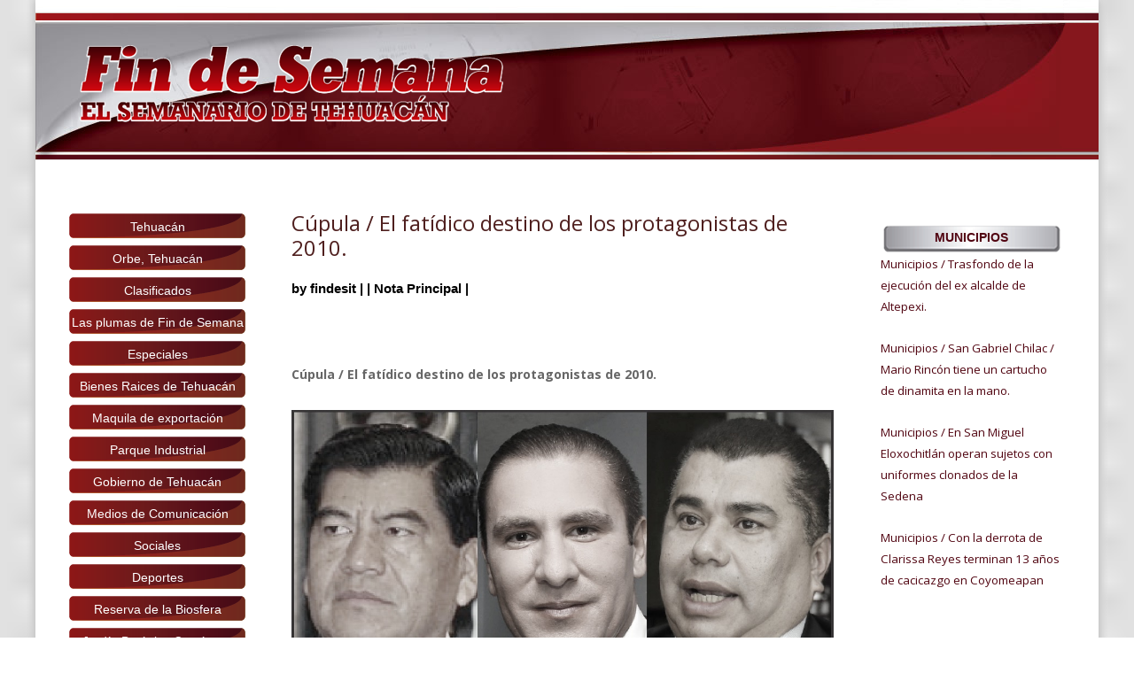

--- FILE ---
content_type: text/html; charset=UTF-8
request_url: https://periodicofindesemana.com/cupula-el-fatidico-destino-de-los-protagonistas-de-2010/
body_size: 80245
content:
<!DOCTYPE html>
<!--[if IE 6]>
<html id="ie6" lang="es">
<![endif]-->
<!--[if IE 7]>
<html id="ie7" lang="es">
<![endif]-->
<!--[if IE 8]>
<html id="ie8" lang="es">
<![endif]-->
<!--[if !(IE 6) | !(IE 7) | !(IE 8)  ]><!-->
<html lang="es">
<!--<![endif]-->
<head>
	<meta charset="UTF-8" />
			
	<meta http-equiv="X-UA-Compatible" content="IE=edge">
	<link rel="pingback" href="https://periodicofindesemana.com/xmlrpc.php" />

		<!--[if lt IE 9]>
	<script src="https://periodicofindesemana.com/wp-content/themes/Divi/js/html5.js" type="text/javascript"></script>
	<![endif]-->

	<script type="text/javascript">
		document.documentElement.className = 'js';
	</script>

	<script>var et_site_url='https://periodicofindesemana.com';var et_post_id='7795';function et_core_page_resource_fallback(a,b){"undefined"===typeof b&&(b=a.sheet.cssRules&&0===a.sheet.cssRules.length);b&&(a.onerror=null,a.onload=null,a.href?a.href=et_site_url+"/?et_core_page_resource="+a.id+et_post_id:a.src&&(a.src=et_site_url+"/?et_core_page_resource="+a.id+et_post_id))}
</script><meta name='robots' content='index, follow, max-image-preview:large, max-snippet:-1, max-video-preview:-1' />
	<style>img:is([sizes="auto" i], [sizes^="auto," i]) { contain-intrinsic-size: 3000px 1500px }</style>
	
	<!-- This site is optimized with the Yoast SEO plugin v25.2 - https://yoast.com/wordpress/plugins/seo/ -->
	<title>Cúpula / El fatídico destino de los protagonistas de 2010. - Periódico Fin de Semana</title>
	<link rel="canonical" href="https://periodicofindesemana.com/cupula-el-fatidico-destino-de-los-protagonistas-de-2010/" />
	<meta property="og:locale" content="es_MX" />
	<meta property="og:type" content="article" />
	<meta property="og:title" content="Cúpula / El fatídico destino de los protagonistas de 2010. - Periódico Fin de Semana" />
	<meta property="og:url" content="https://periodicofindesemana.com/cupula-el-fatidico-destino-de-los-protagonistas-de-2010/" />
	<meta property="og:site_name" content="Periódico Fin de Semana" />
	<meta property="article:publisher" content="https://www.facebook.com/1461904657391971" />
	<meta property="article:published_time" content="2022-06-10T23:10:37+00:00" />
	<meta property="og:image" content="https://periodicofindesemana.com/wp-content/uploads/2022/06/1B108CFB-E4CF-4641-A28E-76118FCBDA0D.jpeg" />
	<meta property="og:image:width" content="990" />
	<meta property="og:image:height" content="748" />
	<meta property="og:image:type" content="image/jpeg" />
	<meta name="author" content="findesit" />
	<meta name="twitter:card" content="summary_large_image" />
	<meta name="twitter:creator" content="@Red_Tehuacan" />
	<meta name="twitter:site" content="@Red_Tehuacan" />
	<meta name="twitter:label1" content="Escrito por" />
	<meta name="twitter:data1" content="findesit" />
	<meta name="twitter:label2" content="Tiempo de lectura" />
	<meta name="twitter:data2" content="3 minutos" />
	<script type="application/ld+json" class="yoast-schema-graph">{"@context":"https://schema.org","@graph":[{"@type":"WebPage","@id":"https://periodicofindesemana.com/cupula-el-fatidico-destino-de-los-protagonistas-de-2010/","url":"https://periodicofindesemana.com/cupula-el-fatidico-destino-de-los-protagonistas-de-2010/","name":"Cúpula / El fatídico destino de los protagonistas de 2010. - Periódico Fin de Semana","isPartOf":{"@id":"https://periodicofindesemana.com/#website"},"primaryImageOfPage":{"@id":"https://periodicofindesemana.com/cupula-el-fatidico-destino-de-los-protagonistas-de-2010/#primaryimage"},"image":{"@id":"https://periodicofindesemana.com/cupula-el-fatidico-destino-de-los-protagonistas-de-2010/#primaryimage"},"thumbnailUrl":"https://periodicofindesemana.com/wp-content/uploads/2022/06/1B108CFB-E4CF-4641-A28E-76118FCBDA0D.jpeg","datePublished":"2022-06-10T23:10:37+00:00","author":{"@id":"https://periodicofindesemana.com/#/schema/person/833699e6f0e7f77b575ab3c6358753f0"},"breadcrumb":{"@id":"https://periodicofindesemana.com/cupula-el-fatidico-destino-de-los-protagonistas-de-2010/#breadcrumb"},"inLanguage":"es","potentialAction":[{"@type":"ReadAction","target":["https://periodicofindesemana.com/cupula-el-fatidico-destino-de-los-protagonistas-de-2010/"]}]},{"@type":"ImageObject","inLanguage":"es","@id":"https://periodicofindesemana.com/cupula-el-fatidico-destino-de-los-protagonistas-de-2010/#primaryimage","url":"https://periodicofindesemana.com/wp-content/uploads/2022/06/1B108CFB-E4CF-4641-A28E-76118FCBDA0D.jpeg","contentUrl":"https://periodicofindesemana.com/wp-content/uploads/2022/06/1B108CFB-E4CF-4641-A28E-76118FCBDA0D.jpeg"},{"@type":"BreadcrumbList","@id":"https://periodicofindesemana.com/cupula-el-fatidico-destino-de-los-protagonistas-de-2010/#breadcrumb","itemListElement":[{"@type":"ListItem","position":1,"name":"Inicio","item":"https://periodicofindesemana.com/"},{"@type":"ListItem","position":2,"name":"Cúpula / El fatídico destino de los protagonistas de 2010."}]},{"@type":"WebSite","@id":"https://periodicofindesemana.com/#website","url":"https://periodicofindesemana.com/","name":"Periódico Fin de Semana","description":"El Semanario de Tehuacán","potentialAction":[{"@type":"SearchAction","target":{"@type":"EntryPoint","urlTemplate":"https://periodicofindesemana.com/?s={search_term_string}"},"query-input":{"@type":"PropertyValueSpecification","valueRequired":true,"valueName":"search_term_string"}}],"inLanguage":"es"},{"@type":"Person","@id":"https://periodicofindesemana.com/#/schema/person/833699e6f0e7f77b575ab3c6358753f0","name":"findesit","image":{"@type":"ImageObject","inLanguage":"es","@id":"https://periodicofindesemana.com/#/schema/person/image/","url":"https://secure.gravatar.com/avatar/e876447e6237ca3f8095182aec482dc217272546d1bd5a806799aea8a2ce61e5?s=96&d=mm&r=g","contentUrl":"https://secure.gravatar.com/avatar/e876447e6237ca3f8095182aec482dc217272546d1bd5a806799aea8a2ce61e5?s=96&d=mm&r=g","caption":"findesit"},"url":"https://periodicofindesemana.com/author/findesit/"}]}</script>
	<!-- / Yoast SEO plugin. -->


<link rel='dns-prefetch' href='//fonts.googleapis.com' />
<link rel="alternate" type="application/rss+xml" title="Periódico Fin de Semana &raquo; Feed" href="https://periodicofindesemana.com/feed/" />
<link rel="alternate" type="application/rss+xml" title="Periódico Fin de Semana &raquo; RSS de los comentarios" href="https://periodicofindesemana.com/comments/feed/" />
<script type="text/javascript">
/* <![CDATA[ */
window._wpemojiSettings = {"baseUrl":"https:\/\/s.w.org\/images\/core\/emoji\/16.0.1\/72x72\/","ext":".png","svgUrl":"https:\/\/s.w.org\/images\/core\/emoji\/16.0.1\/svg\/","svgExt":".svg","source":{"concatemoji":"https:\/\/periodicofindesemana.com\/wp-includes\/js\/wp-emoji-release.min.js?ver=6.8.3"}};
/*! This file is auto-generated */
!function(s,n){var o,i,e;function c(e){try{var t={supportTests:e,timestamp:(new Date).valueOf()};sessionStorage.setItem(o,JSON.stringify(t))}catch(e){}}function p(e,t,n){e.clearRect(0,0,e.canvas.width,e.canvas.height),e.fillText(t,0,0);var t=new Uint32Array(e.getImageData(0,0,e.canvas.width,e.canvas.height).data),a=(e.clearRect(0,0,e.canvas.width,e.canvas.height),e.fillText(n,0,0),new Uint32Array(e.getImageData(0,0,e.canvas.width,e.canvas.height).data));return t.every(function(e,t){return e===a[t]})}function u(e,t){e.clearRect(0,0,e.canvas.width,e.canvas.height),e.fillText(t,0,0);for(var n=e.getImageData(16,16,1,1),a=0;a<n.data.length;a++)if(0!==n.data[a])return!1;return!0}function f(e,t,n,a){switch(t){case"flag":return n(e,"\ud83c\udff3\ufe0f\u200d\u26a7\ufe0f","\ud83c\udff3\ufe0f\u200b\u26a7\ufe0f")?!1:!n(e,"\ud83c\udde8\ud83c\uddf6","\ud83c\udde8\u200b\ud83c\uddf6")&&!n(e,"\ud83c\udff4\udb40\udc67\udb40\udc62\udb40\udc65\udb40\udc6e\udb40\udc67\udb40\udc7f","\ud83c\udff4\u200b\udb40\udc67\u200b\udb40\udc62\u200b\udb40\udc65\u200b\udb40\udc6e\u200b\udb40\udc67\u200b\udb40\udc7f");case"emoji":return!a(e,"\ud83e\udedf")}return!1}function g(e,t,n,a){var r="undefined"!=typeof WorkerGlobalScope&&self instanceof WorkerGlobalScope?new OffscreenCanvas(300,150):s.createElement("canvas"),o=r.getContext("2d",{willReadFrequently:!0}),i=(o.textBaseline="top",o.font="600 32px Arial",{});return e.forEach(function(e){i[e]=t(o,e,n,a)}),i}function t(e){var t=s.createElement("script");t.src=e,t.defer=!0,s.head.appendChild(t)}"undefined"!=typeof Promise&&(o="wpEmojiSettingsSupports",i=["flag","emoji"],n.supports={everything:!0,everythingExceptFlag:!0},e=new Promise(function(e){s.addEventListener("DOMContentLoaded",e,{once:!0})}),new Promise(function(t){var n=function(){try{var e=JSON.parse(sessionStorage.getItem(o));if("object"==typeof e&&"number"==typeof e.timestamp&&(new Date).valueOf()<e.timestamp+604800&&"object"==typeof e.supportTests)return e.supportTests}catch(e){}return null}();if(!n){if("undefined"!=typeof Worker&&"undefined"!=typeof OffscreenCanvas&&"undefined"!=typeof URL&&URL.createObjectURL&&"undefined"!=typeof Blob)try{var e="postMessage("+g.toString()+"("+[JSON.stringify(i),f.toString(),p.toString(),u.toString()].join(",")+"));",a=new Blob([e],{type:"text/javascript"}),r=new Worker(URL.createObjectURL(a),{name:"wpTestEmojiSupports"});return void(r.onmessage=function(e){c(n=e.data),r.terminate(),t(n)})}catch(e){}c(n=g(i,f,p,u))}t(n)}).then(function(e){for(var t in e)n.supports[t]=e[t],n.supports.everything=n.supports.everything&&n.supports[t],"flag"!==t&&(n.supports.everythingExceptFlag=n.supports.everythingExceptFlag&&n.supports[t]);n.supports.everythingExceptFlag=n.supports.everythingExceptFlag&&!n.supports.flag,n.DOMReady=!1,n.readyCallback=function(){n.DOMReady=!0}}).then(function(){return e}).then(function(){var e;n.supports.everything||(n.readyCallback(),(e=n.source||{}).concatemoji?t(e.concatemoji):e.wpemoji&&e.twemoji&&(t(e.twemoji),t(e.wpemoji)))}))}((window,document),window._wpemojiSettings);
/* ]]> */
</script>
<meta content="Divip v.3.0.76" name="generator"/><style id='wp-emoji-styles-inline-css' type='text/css'>

	img.wp-smiley, img.emoji {
		display: inline !important;
		border: none !important;
		box-shadow: none !important;
		height: 1em !important;
		width: 1em !important;
		margin: 0 0.07em !important;
		vertical-align: -0.1em !important;
		background: none !important;
		padding: 0 !important;
	}
</style>
<link rel='stylesheet' id='wp-block-library-css' href='https://periodicofindesemana.com/wp-includes/css/dist/block-library/style.min.css?ver=6.8.3' type='text/css' media='all' />
<style id='classic-theme-styles-inline-css' type='text/css'>
/*! This file is auto-generated */
.wp-block-button__link{color:#fff;background-color:#32373c;border-radius:9999px;box-shadow:none;text-decoration:none;padding:calc(.667em + 2px) calc(1.333em + 2px);font-size:1.125em}.wp-block-file__button{background:#32373c;color:#fff;text-decoration:none}
</style>
<style id='global-styles-inline-css' type='text/css'>
:root{--wp--preset--aspect-ratio--square: 1;--wp--preset--aspect-ratio--4-3: 4/3;--wp--preset--aspect-ratio--3-4: 3/4;--wp--preset--aspect-ratio--3-2: 3/2;--wp--preset--aspect-ratio--2-3: 2/3;--wp--preset--aspect-ratio--16-9: 16/9;--wp--preset--aspect-ratio--9-16: 9/16;--wp--preset--color--black: #000000;--wp--preset--color--cyan-bluish-gray: #abb8c3;--wp--preset--color--white: #ffffff;--wp--preset--color--pale-pink: #f78da7;--wp--preset--color--vivid-red: #cf2e2e;--wp--preset--color--luminous-vivid-orange: #ff6900;--wp--preset--color--luminous-vivid-amber: #fcb900;--wp--preset--color--light-green-cyan: #7bdcb5;--wp--preset--color--vivid-green-cyan: #00d084;--wp--preset--color--pale-cyan-blue: #8ed1fc;--wp--preset--color--vivid-cyan-blue: #0693e3;--wp--preset--color--vivid-purple: #9b51e0;--wp--preset--gradient--vivid-cyan-blue-to-vivid-purple: linear-gradient(135deg,rgba(6,147,227,1) 0%,rgb(155,81,224) 100%);--wp--preset--gradient--light-green-cyan-to-vivid-green-cyan: linear-gradient(135deg,rgb(122,220,180) 0%,rgb(0,208,130) 100%);--wp--preset--gradient--luminous-vivid-amber-to-luminous-vivid-orange: linear-gradient(135deg,rgba(252,185,0,1) 0%,rgba(255,105,0,1) 100%);--wp--preset--gradient--luminous-vivid-orange-to-vivid-red: linear-gradient(135deg,rgba(255,105,0,1) 0%,rgb(207,46,46) 100%);--wp--preset--gradient--very-light-gray-to-cyan-bluish-gray: linear-gradient(135deg,rgb(238,238,238) 0%,rgb(169,184,195) 100%);--wp--preset--gradient--cool-to-warm-spectrum: linear-gradient(135deg,rgb(74,234,220) 0%,rgb(151,120,209) 20%,rgb(207,42,186) 40%,rgb(238,44,130) 60%,rgb(251,105,98) 80%,rgb(254,248,76) 100%);--wp--preset--gradient--blush-light-purple: linear-gradient(135deg,rgb(255,206,236) 0%,rgb(152,150,240) 100%);--wp--preset--gradient--blush-bordeaux: linear-gradient(135deg,rgb(254,205,165) 0%,rgb(254,45,45) 50%,rgb(107,0,62) 100%);--wp--preset--gradient--luminous-dusk: linear-gradient(135deg,rgb(255,203,112) 0%,rgb(199,81,192) 50%,rgb(65,88,208) 100%);--wp--preset--gradient--pale-ocean: linear-gradient(135deg,rgb(255,245,203) 0%,rgb(182,227,212) 50%,rgb(51,167,181) 100%);--wp--preset--gradient--electric-grass: linear-gradient(135deg,rgb(202,248,128) 0%,rgb(113,206,126) 100%);--wp--preset--gradient--midnight: linear-gradient(135deg,rgb(2,3,129) 0%,rgb(40,116,252) 100%);--wp--preset--font-size--small: 13px;--wp--preset--font-size--medium: 20px;--wp--preset--font-size--large: 36px;--wp--preset--font-size--x-large: 42px;--wp--preset--spacing--20: 0.44rem;--wp--preset--spacing--30: 0.67rem;--wp--preset--spacing--40: 1rem;--wp--preset--spacing--50: 1.5rem;--wp--preset--spacing--60: 2.25rem;--wp--preset--spacing--70: 3.38rem;--wp--preset--spacing--80: 5.06rem;--wp--preset--shadow--natural: 6px 6px 9px rgba(0, 0, 0, 0.2);--wp--preset--shadow--deep: 12px 12px 50px rgba(0, 0, 0, 0.4);--wp--preset--shadow--sharp: 6px 6px 0px rgba(0, 0, 0, 0.2);--wp--preset--shadow--outlined: 6px 6px 0px -3px rgba(255, 255, 255, 1), 6px 6px rgba(0, 0, 0, 1);--wp--preset--shadow--crisp: 6px 6px 0px rgba(0, 0, 0, 1);}:where(.is-layout-flex){gap: 0.5em;}:where(.is-layout-grid){gap: 0.5em;}body .is-layout-flex{display: flex;}.is-layout-flex{flex-wrap: wrap;align-items: center;}.is-layout-flex > :is(*, div){margin: 0;}body .is-layout-grid{display: grid;}.is-layout-grid > :is(*, div){margin: 0;}:where(.wp-block-columns.is-layout-flex){gap: 2em;}:where(.wp-block-columns.is-layout-grid){gap: 2em;}:where(.wp-block-post-template.is-layout-flex){gap: 1.25em;}:where(.wp-block-post-template.is-layout-grid){gap: 1.25em;}.has-black-color{color: var(--wp--preset--color--black) !important;}.has-cyan-bluish-gray-color{color: var(--wp--preset--color--cyan-bluish-gray) !important;}.has-white-color{color: var(--wp--preset--color--white) !important;}.has-pale-pink-color{color: var(--wp--preset--color--pale-pink) !important;}.has-vivid-red-color{color: var(--wp--preset--color--vivid-red) !important;}.has-luminous-vivid-orange-color{color: var(--wp--preset--color--luminous-vivid-orange) !important;}.has-luminous-vivid-amber-color{color: var(--wp--preset--color--luminous-vivid-amber) !important;}.has-light-green-cyan-color{color: var(--wp--preset--color--light-green-cyan) !important;}.has-vivid-green-cyan-color{color: var(--wp--preset--color--vivid-green-cyan) !important;}.has-pale-cyan-blue-color{color: var(--wp--preset--color--pale-cyan-blue) !important;}.has-vivid-cyan-blue-color{color: var(--wp--preset--color--vivid-cyan-blue) !important;}.has-vivid-purple-color{color: var(--wp--preset--color--vivid-purple) !important;}.has-black-background-color{background-color: var(--wp--preset--color--black) !important;}.has-cyan-bluish-gray-background-color{background-color: var(--wp--preset--color--cyan-bluish-gray) !important;}.has-white-background-color{background-color: var(--wp--preset--color--white) !important;}.has-pale-pink-background-color{background-color: var(--wp--preset--color--pale-pink) !important;}.has-vivid-red-background-color{background-color: var(--wp--preset--color--vivid-red) !important;}.has-luminous-vivid-orange-background-color{background-color: var(--wp--preset--color--luminous-vivid-orange) !important;}.has-luminous-vivid-amber-background-color{background-color: var(--wp--preset--color--luminous-vivid-amber) !important;}.has-light-green-cyan-background-color{background-color: var(--wp--preset--color--light-green-cyan) !important;}.has-vivid-green-cyan-background-color{background-color: var(--wp--preset--color--vivid-green-cyan) !important;}.has-pale-cyan-blue-background-color{background-color: var(--wp--preset--color--pale-cyan-blue) !important;}.has-vivid-cyan-blue-background-color{background-color: var(--wp--preset--color--vivid-cyan-blue) !important;}.has-vivid-purple-background-color{background-color: var(--wp--preset--color--vivid-purple) !important;}.has-black-border-color{border-color: var(--wp--preset--color--black) !important;}.has-cyan-bluish-gray-border-color{border-color: var(--wp--preset--color--cyan-bluish-gray) !important;}.has-white-border-color{border-color: var(--wp--preset--color--white) !important;}.has-pale-pink-border-color{border-color: var(--wp--preset--color--pale-pink) !important;}.has-vivid-red-border-color{border-color: var(--wp--preset--color--vivid-red) !important;}.has-luminous-vivid-orange-border-color{border-color: var(--wp--preset--color--luminous-vivid-orange) !important;}.has-luminous-vivid-amber-border-color{border-color: var(--wp--preset--color--luminous-vivid-amber) !important;}.has-light-green-cyan-border-color{border-color: var(--wp--preset--color--light-green-cyan) !important;}.has-vivid-green-cyan-border-color{border-color: var(--wp--preset--color--vivid-green-cyan) !important;}.has-pale-cyan-blue-border-color{border-color: var(--wp--preset--color--pale-cyan-blue) !important;}.has-vivid-cyan-blue-border-color{border-color: var(--wp--preset--color--vivid-cyan-blue) !important;}.has-vivid-purple-border-color{border-color: var(--wp--preset--color--vivid-purple) !important;}.has-vivid-cyan-blue-to-vivid-purple-gradient-background{background: var(--wp--preset--gradient--vivid-cyan-blue-to-vivid-purple) !important;}.has-light-green-cyan-to-vivid-green-cyan-gradient-background{background: var(--wp--preset--gradient--light-green-cyan-to-vivid-green-cyan) !important;}.has-luminous-vivid-amber-to-luminous-vivid-orange-gradient-background{background: var(--wp--preset--gradient--luminous-vivid-amber-to-luminous-vivid-orange) !important;}.has-luminous-vivid-orange-to-vivid-red-gradient-background{background: var(--wp--preset--gradient--luminous-vivid-orange-to-vivid-red) !important;}.has-very-light-gray-to-cyan-bluish-gray-gradient-background{background: var(--wp--preset--gradient--very-light-gray-to-cyan-bluish-gray) !important;}.has-cool-to-warm-spectrum-gradient-background{background: var(--wp--preset--gradient--cool-to-warm-spectrum) !important;}.has-blush-light-purple-gradient-background{background: var(--wp--preset--gradient--blush-light-purple) !important;}.has-blush-bordeaux-gradient-background{background: var(--wp--preset--gradient--blush-bordeaux) !important;}.has-luminous-dusk-gradient-background{background: var(--wp--preset--gradient--luminous-dusk) !important;}.has-pale-ocean-gradient-background{background: var(--wp--preset--gradient--pale-ocean) !important;}.has-electric-grass-gradient-background{background: var(--wp--preset--gradient--electric-grass) !important;}.has-midnight-gradient-background{background: var(--wp--preset--gradient--midnight) !important;}.has-small-font-size{font-size: var(--wp--preset--font-size--small) !important;}.has-medium-font-size{font-size: var(--wp--preset--font-size--medium) !important;}.has-large-font-size{font-size: var(--wp--preset--font-size--large) !important;}.has-x-large-font-size{font-size: var(--wp--preset--font-size--x-large) !important;}
:where(.wp-block-post-template.is-layout-flex){gap: 1.25em;}:where(.wp-block-post-template.is-layout-grid){gap: 1.25em;}
:where(.wp-block-columns.is-layout-flex){gap: 2em;}:where(.wp-block-columns.is-layout-grid){gap: 2em;}
:root :where(.wp-block-pullquote){font-size: 1.5em;line-height: 1.6;}
</style>
<link rel='stylesheet' id='ctf_styles-css' href='https://periodicofindesemana.com/wp-content/plugins/custom-twitter-feeds/css/ctf-styles.min.css?ver=2.2.2' type='text/css' media='all' />
<link rel='stylesheet' id='meteor-slides-css' href='https://periodicofindesemana.com/wp-content/plugins/meteor-slides/css/meteor-slides.css?ver=1.0' type='text/css' media='all' />
<link rel='stylesheet' id='Total_Soft_Poll-css' href='https://periodicofindesemana.com/wp-content/plugins/poll-wp/CSS/Total-Soft-Poll-Widget.css?ver=6.8.3' type='text/css' media='all' />
<link rel='stylesheet' id='fontawesome-css-css' href='https://periodicofindesemana.com/wp-content/plugins/poll-wp/CSS/totalsoft.css?ver=6.8.3' type='text/css' media='all' />
<link rel='stylesheet' id='wp-polls-css' href='https://periodicofindesemana.com/wp-content/plugins/wp-polls/polls-css.css?ver=2.75.5' type='text/css' media='all' />
<style id='wp-polls-inline-css' type='text/css'>
.wp-polls .pollbar {
	margin: 1px;
	font-size: 6px;
	line-height: 8px;
	height: 8px;
	background-image: url('https://periodicofindesemana.com/wp-content/plugins/wp-polls/images/default/pollbg.gif');
	border: 1px solid #c8c8c8;
}

</style>
<link rel='stylesheet' id='flexslider-css' href='https://periodicofindesemana.com/wp-content/plugins/flexslider-hg/css/flexslider.css?ver=6.8.3' type='text/css' media='all' />
<link rel='stylesheet' id='divi-fonts-css' href='https://fonts.googleapis.com/css?family=Open+Sans:300italic,400italic,600italic,700italic,800italic,400,300,600,700,800&#038;subset=latin,latin-ext' type='text/css' media='all' />
<link rel='stylesheet' id='divi-style-css' href='https://periodicofindesemana.com/wp-content/themes/Divi/style.css?ver=3.0.76' type='text/css' media='all' />
<link rel='stylesheet' id='mm_icomoon-css' href='https://periodicofindesemana.com/wp-content/plugins/mega_main_menu/framework/src/css/icomoon.css?ver=2.0.8' type='text/css' media='all' />
<link rel='stylesheet' id='mmm_mega_main_menu-css' href='https://periodicofindesemana.com/wp-content/plugins/mega_main_menu/src/css/cache.skin.css?ver=1667606117' type='text/css' media='all' />
<link rel='stylesheet' id='dashicons-css' href='https://periodicofindesemana.com/wp-includes/css/dashicons.min.css?ver=6.8.3' type='text/css' media='all' />
<link rel='stylesheet' id='ari-fancybox-css' href='https://periodicofindesemana.com/wp-content/plugins/ari-fancy-lightbox/assets/fancybox/jquery.fancybox.min.css?ver=1.3.8' type='text/css' media='all' />
<script type="text/javascript" src="https://periodicofindesemana.com/wp-includes/js/jquery/jquery.min.js?ver=3.7.1" id="jquery-core-js"></script>
<script type="text/javascript" src="https://periodicofindesemana.com/wp-includes/js/jquery/jquery-migrate.min.js?ver=3.4.1" id="jquery-migrate-js"></script>
<script type="text/javascript" src="https://periodicofindesemana.com/wp-content/plugins/meteor-slides/js/jquery.cycle.all.js?ver=6.8.3" id="jquery-cycle-js"></script>
<script type="text/javascript" src="https://periodicofindesemana.com/wp-content/plugins/meteor-slides/js/jquery.metadata.v2.js?ver=6.8.3" id="jquery-metadata-js"></script>
<script type="text/javascript" src="https://periodicofindesemana.com/wp-content/plugins/meteor-slides/js/jquery.touchwipe.1.1.1.js?ver=6.8.3" id="jquery-touchwipe-js"></script>
<script type="text/javascript" id="meteorslides-script-js-extra">
/* <![CDATA[ */
var meteorslidessettings = {"meteorslideshowspeed":"2000","meteorslideshowduration":"5000","meteorslideshowheight":"200","meteorslideshowwidth":"940","meteorslideshowtransition":"fade"};
/* ]]> */
</script>
<script type="text/javascript" src="https://periodicofindesemana.com/wp-content/plugins/meteor-slides/js/slideshow.js?ver=6.8.3" id="meteorslides-script-js"></script>
<script type="text/javascript" src="https://periodicofindesemana.com/wp-includes/js/jquery/ui/core.min.js?ver=1.13.3" id="jquery-ui-core-js"></script>
<script type="text/javascript" id="Total_Soft_Poll-js-extra">
/* <![CDATA[ */
var objectpoll = {"ajaxurl":"https:\/\/periodicofindesemana.com\/wp-admin\/admin-ajax.php","nonce":"c6c33bd8d7"};
/* ]]> */
</script>
<script type="text/javascript" src="https://periodicofindesemana.com/wp-content/plugins/poll-wp/JS/Total-Soft-Poll-Widget.js?ver=6.8.3" id="Total_Soft_Poll-js"></script>
<script type="text/javascript" src="https://periodicofindesemana.com/wp-content/plugins/useful-banner-manager/scripts.js?ver=6.8.3" id="ubm-scripts-js"></script>
<script type="text/javascript" src="https://periodicofindesemana.com/wp-content/plugins/flexslider-hg/js/jquery.flexslider-min.js?ver=6.8.3" id="flexslider-js"></script>
<script type="text/javascript" id="ari-fancybox-js-extra">
/* <![CDATA[ */
var ARI_FANCYBOX = {"lightbox":{"animationEffect":"zoom-in-out","backFocus":false,"trapFocus":false,"thumbs":{"hideOnClose":false},"touch":{"vertical":true,"momentum":true},"buttons":["slideShow","fullScreen","thumbs","close"],"lang":"custom","i18n":{"custom":{"PREV":"Previous","NEXT":"Next","PLAY_START":"Start slideshow (P)","PLAY_STOP":"Stop slideshow (P)","FULL_SCREEN":"Full screen (F)","THUMBS":"Thumbnails (G)","CLOSE":"Close (Esc)","ERROR":"The requested content cannot be loaded. <br\/> Please try again later."}}},"convert":{"images":{"convert":true}},"viewers":{"pdfjs":{"url":"https:\/\/periodicofindesemana.com\/wp-content\/plugins\/ari-fancy-lightbox\/assets\/pdfjs\/web\/viewer.html"}}};
/* ]]> */
</script>
<script type="text/javascript" src="https://periodicofindesemana.com/wp-content/plugins/ari-fancy-lightbox/assets/fancybox/jquery.fancybox.min.js?ver=1.3.8" id="ari-fancybox-js"></script>
<link rel="https://api.w.org/" href="https://periodicofindesemana.com/wp-json/" /><link rel="alternate" title="JSON" type="application/json" href="https://periodicofindesemana.com/wp-json/wp/v2/posts/7795" /><link rel="EditURI" type="application/rsd+xml" title="RSD" href="https://periodicofindesemana.com/xmlrpc.php?rsd" />
<meta name="generator" content="WordPress 6.8.3" />
<link rel='shortlink' href='https://periodicofindesemana.com/?p=7795' />
<link rel="alternate" title="oEmbed (JSON)" type="application/json+oembed" href="https://periodicofindesemana.com/wp-json/oembed/1.0/embed?url=https%3A%2F%2Fperiodicofindesemana.com%2Fcupula-el-fatidico-destino-de-los-protagonistas-de-2010%2F" />
<link rel="alternate" title="oEmbed (XML)" type="text/xml+oembed" href="https://periodicofindesemana.com/wp-json/oembed/1.0/embed?url=https%3A%2F%2Fperiodicofindesemana.com%2Fcupula-el-fatidico-destino-de-los-protagonistas-de-2010%2F&#038;format=xml" />
<style type="text/css">BODY .fancybox-container{z-index:200000}BODY .fancybox-is-open .fancybox-bg{opacity:0.87}BODY .fancybox-bg {background-color:#0f0f11}BODY .fancybox-thumbs {background-color:#ffffff}</style><meta name="viewport" content="width=device-width, initial-scale=1.0, maximum-scale=1.0, user-scalable=0" /><style type="text/css" id="custom-background-css">
body.custom-background { background-image: url("https://periodicofindesemana.com/wp-content/uploads/2022/11/1-300x300.png"); background-position: left top; background-size: auto; background-repeat: repeat; background-attachment: scroll; }
</style>
	<link rel="stylesheet" id="et-divi-customizer-global-cached-inline-styles" href="https://periodicofindesemana.com/wp-content/cache/et/global/et-divi-customizer-global-17690151217535.min.css" onerror="et_core_page_resource_fallback(this, true)" onload="et_core_page_resource_fallback(this)" /><link rel="shortcut icon" type="image/x-icon" href="https://periodicofindesemana.com/wp-content/uploads/2018/05/favicon.ico">
</head>
<body class="wp-singular post-template-default single single-post postid-7795 single-format-standard custom-background wp-theme-Divi mmm mega_main_menu-2-0-8 et_pb_button_helper_class et_non_fixed_nav et_boxed_layout et_show_nav et_cover_background et_pb_gutter osx et_pb_gutters3 et_primary_nav_dropdown_animation_fade et_secondary_nav_dropdown_animation_fade et_pb_footer_columns4 et_header_style_left et_right_sidebar et_divi_theme chrome">
	<div id="page-container">

	
	
		<header id="main-header" data-height-onload="66">
			<div class="container clearfix et_menu_container">
							<div class="logo_container">
					<span class="logo_helper"></span>
					<a href="https://periodicofindesemana.com/">
						<img src="https://periodicofindesemana.com/wp-content/uploads/2017/11/logo-finde.png" alt="Periódico Fin de Semana" id="logo" data-height-percentage="54" />
					</a>
				</div>
				<div id="et-top-navigation" data-height="66" data-fixed-height="40"  style="padding-left: 0px !important;">
											<nav id="top-menu-nav">
												</nav>
					
					
					
										<div id="et_top_search">
						<span id="et_search_icon"></span>
					</div>
					
					<div id="et_mobile_nav_menu">
				<div class="mobile_nav closed">
					<span class="select_page">Select Page</span>
					<span class="mobile_menu_bar mobile_menu_bar_toggle"></span>
				</div>
			</div>				</div> <!-- #et-top-navigation -->
			</div> <!-- .container -->
			<div class="et_search_outer">
				<div class="container et_search_form_container">
					<form role="search" method="get" class="et-search-form" action="https://periodicofindesemana.com/">
					<input type="search" class="et-search-field" placeholder="Search &hellip;" value="" name="s" title="Search for:" />					</form>
					<span class="et_close_search_field"></span>
				</div>
			</div>
		</header> <!-- #main-header -->
<div id="menu-mobile" style="background:#DBDBEA; width:100%; margin:auto;display:none;">
<div style="width:100%;margin:auto;">

<div id="mega_main_menu" class="primary-menu primary_style-flat icons-left first-lvl-align-left first-lvl-separator-smooth direction-horizontal fullwidth-disable pushing_content-disable mobile_minimized-enable dropdowns_trigger-hover dropdowns_animation-none no-logo include-search no-woo_cart no-buddypress responsive-enable coercive_styles-disable indefinite_location_mode-disable language_direction-ltr version-2-0-8 mega_main mega_main_menu">
	<div class="menu_holder">
	<div class="mmm_fullwidth_container"></div><!-- class="fullwidth_container" -->
		<div class="menu_inner">
			<span class="nav_logo">
				<a class="mobile_toggle">
					<span class="mobile_button">
						Menu &nbsp;
						<span class="symbol_menu">&equiv;</span>
						<span class="symbol_cross">&#x2573;</span>
					</span><!-- class="mobile_button" -->
				</a>
			</span><!-- /class="nav_logo" -->
				<ul id="mega_main_menu_ul" class="mega_main_menu_ul">
<li class="menu-item menu-item-type-custom menu-item-object-custom menu-item-1337 default_dropdown default_style drop_to_right submenu_default_width columns1">
	<a href="#" class="item_link  disable_icon" tabindex="0">
		<i class=""></i> 
		<span class="link_content">
			<span class="link_text">
				Tehuacan
			</span>
		</span>
	</a>
</li>
<li class="menu-item menu-item-type-custom menu-item-object-custom menu-item-1338 default_dropdown default_style drop_to_right submenu_default_width columns1">
	<a href="#" class="item_link  disable_icon" tabindex="0">
		<i class=""></i> 
		<span class="link_content">
			<span class="link_text">
				Orbe, Tehuacán
			</span>
		</span>
	</a>
</li>
<li class="menu-item menu-item-type-custom menu-item-object-custom menu-item-1339 default_dropdown default_style drop_to_right submenu_default_width columns1">
	<a href="#" class="item_link  disable_icon" tabindex="0">
		<i class=""></i> 
		<span class="link_content">
			<span class="link_text">
				Clasificados
			</span>
		</span>
	</a>
</li>
<li class="menu-item menu-item-type-custom menu-item-object-custom menu-item-1340 default_dropdown default_style drop_to_right submenu_default_width columns1">
	<a href="#" class="item_link  disable_icon" tabindex="0">
		<i class=""></i> 
		<span class="link_content">
			<span class="link_text">
				Las plumas de Fin de Semana
			</span>
		</span>
	</a>
</li>
<li class="menu-item menu-item-type-custom menu-item-object-custom menu-item-1341 default_dropdown default_style drop_to_right submenu_default_width columns1">
	<a href="#" class="item_link  disable_icon" tabindex="0">
		<i class=""></i> 
		<span class="link_content">
			<span class="link_text">
				Especiales
			</span>
		</span>
	</a>
</li>
<li class="menu-item menu-item-type-custom menu-item-object-custom menu-item-1342 default_dropdown default_style drop_to_right submenu_default_width columns1">
	<a href="https://periodicofindesemana.com/propiedades-en-venta-y-renta-aceptamos-todo-tipo-de-creditos/" class="item_link  disable_icon" tabindex="0">
		<i class=""></i> 
		<span class="link_content">
			<span class="link_text">
				Bienes Raices de Tehuacán
			</span>
		</span>
	</a>
</li>
<li class="menu-item menu-item-type-custom menu-item-object-custom menu-item-1343 default_dropdown default_style drop_to_right submenu_default_width columns1">
	<a href="#" class="item_link  disable_icon" tabindex="0">
		<i class=""></i> 
		<span class="link_content">
			<span class="link_text">
				Maquila de exportación
			</span>
		</span>
	</a>
</li>
<li class="menu-item menu-item-type-custom menu-item-object-custom menu-item-1344 default_dropdown default_style drop_to_right submenu_default_width columns1">
	<a href="#" class="item_link  disable_icon" tabindex="0">
		<i class=""></i> 
		<span class="link_content">
			<span class="link_text">
				Parque Industrial
			</span>
		</span>
	</a>
</li>
<li class="menu-item menu-item-type-custom menu-item-object-custom menu-item-1345 default_dropdown default_style drop_to_right submenu_default_width columns1">
	<a href="#" class="item_link  disable_icon" tabindex="0">
		<i class=""></i> 
		<span class="link_content">
			<span class="link_text">
				Gobierno de Tehuacán
			</span>
		</span>
	</a>
</li>
<li class="menu-item menu-item-type-custom menu-item-object-custom menu-item-1346 default_dropdown default_style drop_to_right submenu_default_width columns1">
	<a href="#" class="item_link  disable_icon" tabindex="0">
		<i class=""></i> 
		<span class="link_content">
			<span class="link_text">
				Medios de Comunicación
			</span>
		</span>
	</a>
</li>
<li class="menu-item menu-item-type-custom menu-item-object-custom menu-item-1347 default_dropdown default_style drop_to_right submenu_default_width columns1">
	<a href="#" class="item_link  disable_icon" tabindex="0">
		<i class=""></i> 
		<span class="link_content">
			<span class="link_text">
				Sociales
			</span>
		</span>
	</a>
</li>
<li class="menu-item menu-item-type-custom menu-item-object-custom menu-item-1348 default_dropdown default_style drop_to_right submenu_default_width columns1">
	<a href="#" class="item_link  disable_icon" tabindex="0">
		<i class=""></i> 
		<span class="link_content">
			<span class="link_text">
				Deportes
			</span>
		</span>
	</a>
</li>
<li class="menu-item menu-item-type-custom menu-item-object-custom menu-item-1349 default_dropdown default_style drop_to_right submenu_default_width columns1">
	<a href="#" class="item_link  disable_icon" tabindex="0">
		<i class=""></i> 
		<span class="link_content">
			<span class="link_text">
				Reserva de la Biosfera
			</span>
		</span>
	</a>
</li>
<li class="menu-item menu-item-type-custom menu-item-object-custom menu-item-1350 default_dropdown default_style drop_to_right submenu_default_width columns1">
	<a href="#" class="item_link  disable_icon" tabindex="0">
		<i class=""></i> 
		<span class="link_content">
			<span class="link_text">
				Jardín Botánico Cactáceas
			</span>
		</span>
	</a>
</li>
<li class="menu-item menu-item-type-custom menu-item-object-custom menu-item-1351 default_dropdown default_style drop_to_right submenu_default_width columns1">
	<a href="#" class="item_link  disable_icon" tabindex="0">
		<i class=""></i> 
		<span class="link_content">
			<span class="link_text">
				San Juan Raya
			</span>
		</span>
	</a>
</li>
<li class="menu-item menu-item-type-post_type menu-item-object-page menu-item-1354 default_dropdown default_style drop_to_right submenu_default_width columns1">
	<a href="https://periodicofindesemana.com/bellezas-de-tehuacan/" class="item_link  disable_icon" tabindex="0">
		<i class=""></i> 
		<span class="link_content">
			<span class="link_text">
				Bellezas de Tehuacán
			</span>
		</span>
	</a>
</li>
<li class="menu-item menu-item-type-post_type menu-item-object-page menu-item-1355 default_dropdown default_style drop_to_right submenu_default_width columns1">
	<a href="https://periodicofindesemana.com/links/" class="item_link  disable_icon" tabindex="0">
		<i class=""></i> 
		<span class="link_content">
			<span class="link_text">
				Links
			</span>
		</span>
	</a>
</li>
<li class="menu-item menu-item-type-post_type menu-item-object-page menu-item-1356 default_dropdown default_style drop_to_right submenu_default_width columns1">
	<a href="https://periodicofindesemana.com/otros/" class="item_link  disable_icon" tabindex="0">
		<i class=""></i> 
		<span class="link_content">
			<span class="link_text">
				Otros
			</span>
		</span>
	</a>
</li>
	<li class="nav_search_box">
	<form method="get" id="mega_main_menu_searchform" action="https://periodicofindesemana.com/">
		<i class="im-icon-search-3 icosearch"></i>
		<input type="submit" class="submit" name="submit" id="searchsubmit" value="Search" />
		<input type="text" class="field" name="s" id="s" />
		<input name="post_type" value="product" type="hidden">
	</form>
	</li><!-- class="nav_search_box" -->
</ul>
		</div><!-- /class="menu_inner" -->
	</div><!-- /class="menu_holder" -->
</div><!-- /id="mega_main_menu" --></div></div>

		<div id="et-main-area">
<div id="main-content">

		<div class="container">
		<div id="content-area" class="clearfix">
<div id="barra-lateral" style="float:left;width:18%;height:600px;margin-right:50px;">
<span class="class1">
<li><h2>Tehuacán</h2></li>
<li><h2>Orbe, Tehuacán</h2></li>
<li><h2><a href="https://periodicofindesemana.com/?page_id=56">Clasificados</a></h2></li>
<li><h2><a href="https://periodicofindesemana.com/">Las plumas de Fin de Semana</a></h2></li>
<li><h2><a href="https://periodicofindesemana.com/">Especiales</a></h2></li>
<li><h2><a href="https://periodicofindesemana.com/">Bienes Raices de Tehuacán</a></h2></li>
<li><h2><a href="https://periodicofindesemana.com/">Maquila de exportación</a></h2></li>
<li><h2><a href="https://periodicofindesemana.com/">Parque Industrial</a></h2></li>
<li><h2><a href="https://periodicofindesemana.com/">Gobierno de Tehuacán</a></h2></li>
<li><h2><a href="https://periodicofindesemana.com/">Medios de Comunicación</a></h2></li>
<li><h2><a href="https://periodicofindesemana.com/">Sociales</a></h2></li>
<li><h2><a href="https://periodicofindesemana.com/">Deportes</a></h2></li>
<li><h2><a href="https://periodicofindesemana.com/">Reserva de la Biosfera</a></h2></li>
<li><h2><a href="https://periodicofindesemana.com/">Jardín Botánico Cactáceas</a></h2></li>
<li><h2><a href="https://periodicofindesemana.com/">San Juan Raya</a></h2></li>
<li><h2><a href="https://periodicofindesemana.com/?page_id=136">Bellezas de Tehuacán</a></h2></li>
<li><h2><a href="https://periodicofindesemana.com/links">Links</a></h2></li>
<li><h2><a href="https://periodicofindesemana.com/otros">Otros</a></h2></li>
</span>


</div>
			<div id="left-area" style="width:56.25%">

											<article id="post-7795" class="et_pb_post post-7795 post type-post status-publish format-standard hentry category-nota-principal">
											<div class="et_post_meta_wrapper">
							<h1 class="entry-title">Cúpula / El fatídico destino de los protagonistas de 2010.</h1>

						<p class="post-meta"> by <span class="author vcard"><a href="https://periodicofindesemana.com/author/findesit/" title="Posts by findesit" rel="author">findesit</a></span> | <span class="published">Jun 10, 2022</span> | <a href="https://periodicofindesemana.com/category/nota-principal/" rel="category tag">Nota Principal</a> | </p>
												</div> <!-- .et_post_meta_wrapper -->
				
<br>
					<div class="entry-content">
					<p><strong>Cúpula / El fatídico destino de los protagonistas de 2010.</strong></p>
<p><strong><a href="https://periodicofindesemana.com/wp-content/uploads/2022/06/1B108CFB-E4CF-4641-A28E-76118FCBDA0D.jpeg"><img fetchpriority="high" decoding="async" class="aligncenter size-full wp-image-7796" src="https://periodicofindesemana.com/wp-content/uploads/2022/06/1B108CFB-E4CF-4641-A28E-76118FCBDA0D.jpeg" alt="" width="990" height="748" srcset="https://periodicofindesemana.com/wp-content/uploads/2022/06/1B108CFB-E4CF-4641-A28E-76118FCBDA0D.jpeg 990w, https://periodicofindesemana.com/wp-content/uploads/2022/06/1B108CFB-E4CF-4641-A28E-76118FCBDA0D-300x227.jpeg 300w, https://periodicofindesemana.com/wp-content/uploads/2022/06/1B108CFB-E4CF-4641-A28E-76118FCBDA0D-768x580.jpeg 768w, https://periodicofindesemana.com/wp-content/uploads/2022/06/1B108CFB-E4CF-4641-A28E-76118FCBDA0D-250x189.jpeg 250w" sizes="(max-width: 990px) 100vw, 990px" /></a></strong></p>
<p>Como si fuera una oscura y aciaga novela paulatinamente todos los protagonistas de aquella contienda electoral del año 2010 tienen un fatídico destino.<br />
El entonces gobernador Mario Marín Torres tuvo que huir ante las acusaciones de la periodista Lydia Cacho quien lo denunció por tortura.<br />
El abogado fue capturado en Acapulco, Guerrero y recluido en una prisión de Quintana Roo.<br />
Su proceso no tiene para cuando resolverse.<br />
El marinismo quedó extinguido, sin posibilidad alguna de recomponerse.<br />
El triunfador de aquel proceso electoral Rafael Moreno Valle y su esposa Martha Erika Alonso perecieron en el accidente aéreo en diciembre de 2018.<br />
Bajo la hélice del Agusta matrícula XE-BON no solo se apagaron las vidas de sus ocupantes, también quedó liquidado el morenovallismo como grupo hegemónico.<br />
Otros protagonistas de esa era como Eukid Castañón, Marcelo García Almaguer, Mercedes Aguilar, Laura Escobar, etcétera, también son cadáveres políticos.<br />
Y ahora un personaje más de aquel año 2010, el todavía priista, Javier López Zavala fue detenido por agentes de la fiscalía poblana.<br />
Las balas que segaron la vida de Cecilia Monzón también abatieron la existencia de Zavala quien aparentemente está implicado en los hechos.<br />
Al cierre de esta entrega la dependencia ministerial aún no emite un formal comunicado, pero todos los trascendidos apuntan hacia el crimen que arrebató la vida de la abogada y activista.<br />
El futuro del ex candidato será terrible; un proceso penal por feminicidio se prolongará por décadas y es poco probable que vuelva a conocer la libertad.<br />
Es otro destino fatídico para aquel que con la punta de los dedos tocó el edén y ahora pasará el resto de sus días en el infierno.<br />
Es verdaderamente una pena que quien tenía todas las posibilidades de llevar una vida apacible y serena, se vea involucrado en una tormenta de consecuencias impredecibles.<br />
Es una tragedia para todas las partes involucradas.</p>
<p><strong>IMPECABLE INVESTIGACIÓN DEL MEJOR FISCAL DEL PAÍS, EL DOCTOR HIGUERA BERNAL.</strong><br />
En las últimas semanas México se ha conmocionado ante crímenes aberrantes y pesquisas grotescas.<br />
El caso emblemático es el feminicidio de la joven Debanhi que demuestra la galopante incapacidad de la fiscalía de Nuevo León y la caricatura política que es el gobernador Samuel García.<br />
Un crimen que hasta la fecha no se esclarece.<br />
Episodios semejantes se observan en la Ciudad de México y en muchas entidades.<br />
Pero en Puebla el pronto esclarecimiento del feminicidio de Cecilia Monzón es una prueba más de la capacidad, el profesionalismo y el rigor con que se conduce el Doctor en Derecho Gilberto Higuera Bernal.<br />
Las pesquisas que llevaron a la captura de los responsables del crimen se hicieron en un tiempo récord.<br />
En 17 días fueron detenidos los indiciados.<br />
Sin duda vendrá un proceso penal largo y tortuoso; pero la mano de Higuera es sinónimo de una carpeta de investigación rigurosa que no dejará lugar a dudas.<br />
El gobernador Barbosa frecuentemente califica al Doctor José Antonio Martínez García como el mejor Secretario de Salud del país, pero la misma distinción merece el Fiscal General del Estado.<br />
En 17 días esclareció un crimen de alto impacto y que conmocionó a la sociedad poblana.<br />
Sin duda una prueba de su alta capacidad.<br />
Como siempre quedo a sus órdenes.<br />
cupula99@yahoo.com</p>
</bR> <b>TAGS</b><hr>					</div> <!-- .entry-content -->
					<div class="et_post_meta_wrapper">
					
					
										</div> <!-- .et_post_meta_wrapper -->
				</article> <!-- .et_pb_post -->

						</div> <!-- #left-area -->

	<div id="sidebar">

		<div id="execphp-2" class="et_pb_widget widget_execphp">			<div class="execphpwidget">
<ul style="margin-top:12px;">
<li>
<h2 id="municipios"  style="background-image:url('https://periodicofindesemana.com/wp-content/uploads/2017/11/municipios.png');background-repeat: no-repeat !important;
background-position: center !important;"><center>MUNICIPIOS</center></h2>
<ul>

    <font color="#717175" style="font-size:14px;"><a style="color:#201815" href="https://periodicofindesemana.com/municipios-trasfondo-de-la-ejecucion-del-ex-alcalde-de-altepexi/"    rel="bookmark" title="Permanent Link to Municipios / Trasfondo de la ejecución del ex alcalde de Altepexi.">Municipios / Trasfondo de la ejecución del ex alcalde de Altepexi.</a><br>
     </font><br>
    <font color="#717175" style="font-size:14px;"><a style="color:#201815" href="https://periodicofindesemana.com/municipios-san-gabriel-chilac-mario-rincon-tiene-un-cartucho-de-dinamita-en-la-mano/"    rel="bookmark" title="Permanent Link to Municipios / San Gabriel Chilac / Mario Rincón tiene un cartucho de dinamita en la mano.">Municipios / San Gabriel Chilac / Mario Rincón tiene un cartucho de dinamita en la mano.</a><br>
     </font><br>
    <font color="#717175" style="font-size:14px;"><a style="color:#201815" href="https://periodicofindesemana.com/municipios-en-san-miguel-eloxochitlan-operan-sujetos-con-uniformes-clonados-de-la-sedena/"    rel="bookmark" title="Permanent Link to Municipios / En San Miguel Eloxochitlán operan sujetos con uniformes clonados de la Sedena">Municipios / En San Miguel Eloxochitlán operan sujetos con uniformes clonados de la Sedena</a><br>
     </font><br>
    <font color="#717175" style="font-size:14px;"><a style="color:#201815" href="https://periodicofindesemana.com/municipios-con-la-derrota-de-clarissa-reyes-terminan-13-anos-de-cacicazgo-en-coyomeapan/"    rel="bookmark" title="Permanent Link to Municipios / Con la derrota de Clarissa Reyes terminan 13 años de cacicazgo en Coyomeapan">Municipios / Con la derrota de Clarissa Reyes terminan 13 años de cacicazgo en Coyomeapan</a><br>
     </font><br>
</div>
		</div> <!-- end .et_pb_widget --><div id="execphp-3" class="et_pb_widget widget_execphp">			<div class="execphpwidget"><ul style="margin-top:12px;">
<li>
<h2 id="facebook" style="background-image:url('https://periodicofindesemana.com/wp-content/uploads/2017/11/facebook.png'); background-repeat: no-repeat !important;
background-position: center !important;"><center>Facebook</center></h2>
<div style="text-align:center;">
<iframe src="https://www.facebook.com/plugins/page.php?href=https%3A%2F%2Fwww.facebook.com%2FRedTehuacan9%2F&tabs=timeline&width=200&height=340&small_header=false&adapt_container_width=true&hide_cover=false&show_facepile=true&appId" width="200" height="340" style="border:none;overflow:hidden" scrolling="no" frameborder="0" allowTransparency="true"></iframe></div>

</li>
</ul></div>
		</div> <!-- end .et_pb_widget --><div id="custom_html-2" class="widget_text et_pb_widget widget_custom_html"><div class="textwidget custom-html-widget">
<!-- Custom Twitter Feeds by Smash Balloon -->
<div id="ctf" class=" ctf ctf-type-usertimeline ctf-feed-1  ctf-styles ctf-list ctf-regular-style"   data-ctfshortcode="{&quot;feed&quot;:&quot;1&quot;}"   data-ctfdisablelinks="false" data-ctflinktextcolor="#" data-header-size="small" data-feedid="1" data-postid="7795"  data-feed="1" data-ctfintents="1"  data-ctfneeded="-120">
    
<div class="ctf-header  ctf-no-bio" >
    <a href="https://twitter.com/Red_Tehuacan/" target="_blank" rel="noopener noreferrer" title="@Red_Tehuacan" class="ctf-header-link">
        <div class="ctf-header-text">
            <p class="ctf-header-user">
                <span class="ctf-header-name">Red Tehuacán</span>
                <span class="ctf-verified"></span>
                <span class="ctf-header-follow">
                    <svg class="svg-inline--fa fa-twitter fa-w-16" aria-hidden="true" aria-label="twitter logo" data-fa-processed="" data-prefix="fab" data-icon="twitter" role="img" xmlns="http://www.w3.org/2000/svg" viewBox="0 0 512 512"><path fill="currentColor" d="M459.37 151.716c.325 4.548.325 9.097.325 13.645 0 138.72-105.583 298.558-298.558 298.558-59.452 0-114.68-17.219-161.137-47.106 8.447.974 16.568 1.299 25.34 1.299 49.055 0 94.213-16.568 130.274-44.832-46.132-.975-84.792-31.188-98.112-72.772 6.498.974 12.995 1.624 19.818 1.624 9.421 0 18.843-1.3 27.614-3.573-48.081-9.747-84.143-51.98-84.143-102.985v-1.299c13.969 7.797 30.214 12.67 47.431 13.319-28.264-18.843-46.781-51.005-46.781-87.391 0-19.492 5.197-37.36 14.294-52.954 51.655 63.675 129.3 105.258 216.365 109.807-1.624-7.797-2.599-15.918-2.599-24.04 0-57.828 46.782-104.934 104.934-104.934 30.213 0 57.502 12.67 76.67 33.137 23.715-4.548 46.456-13.32 66.599-25.34-7.798 24.366-24.366 44.833-46.132 57.827 21.117-2.273 41.584-8.122 60.426-16.243-14.292 20.791-32.161 39.308-52.628 54.253z"></path></svg> Follow                </span>
            </p>

			                <p class="ctf-header-bio"  >
					Somos la voz de Tehuacán, Pue. México / Medio informativo / En el lugar y en el momento /                </p>
			        </div>

        <div class="ctf-header-img">
            <div class="ctf-header-img-hover">
                <svg class="svg-inline--fa fa-twitter fa-w-16" aria-hidden="true" aria-label="twitter logo" data-fa-processed="" data-prefix="fab" data-icon="twitter" role="img" xmlns="http://www.w3.org/2000/svg" viewBox="0 0 512 512"><path fill="currentColor" d="M459.37 151.716c.325 4.548.325 9.097.325 13.645 0 138.72-105.583 298.558-298.558 298.558-59.452 0-114.68-17.219-161.137-47.106 8.447.974 16.568 1.299 25.34 1.299 49.055 0 94.213-16.568 130.274-44.832-46.132-.975-84.792-31.188-98.112-72.772 6.498.974 12.995 1.624 19.818 1.624 9.421 0 18.843-1.3 27.614-3.573-48.081-9.747-84.143-51.98-84.143-102.985v-1.299c13.969 7.797 30.214 12.67 47.431 13.319-28.264-18.843-46.781-51.005-46.781-87.391 0-19.492 5.197-37.36 14.294-52.954 51.655 63.675 129.3 105.258 216.365 109.807-1.624-7.797-2.599-15.918-2.599-24.04 0-57.828 46.782-104.934 104.934-104.934 30.213 0 57.502 12.67 76.67 33.137 23.715-4.548 46.456-13.32 66.599-25.34-7.798 24.366-24.366 44.833-46.132 57.827 21.117-2.273 41.584-8.122 60.426-16.243-14.292 20.791-32.161 39.308-52.628 54.253z"></path></svg>            </div>
			                <img src="https://pbs.twimg.com/profile_images/928506741045760000/0vMhkbXI_normal.jpg" alt="Red_Tehuacan" width="48" height="48">
			        </div>
    </a>
</div>
    <div class="ctf-tweets">
   		
<div  class="ctf-item ctf-author-red_tehuacan ctf-new"  id="2015146065696002097" >

	
	<div class="ctf-author-box">
		<div class="ctf-author-box-link">
	        									<a href="https://twitter.com/red_tehuacan" class="ctf-author-avatar" target="_blank" rel="noopener noreferrer" >
													<img src="https://pbs.twimg.com/profile_images/928506741045760000/0vMhkbXI_normal.jpg" alt="red_tehuacan" width="48" height="48">
											</a>
				
									<a href="https://twitter.com/red_tehuacan" target="_blank" rel="noopener noreferrer" class="ctf-author-name" >Red Tehuacán</a>
										<a href="https://twitter.com/red_tehuacan" class="ctf-author-screenname" target="_blank" rel="noopener noreferrer" >@red_tehuacan</a>
					<span class="ctf-screename-sep">&middot;</span>
					        
							<div class="ctf-tweet-meta" >
					<a href="https://twitter.com/red_tehuacan/status/2015146065696002097" class="ctf-tweet-date" target="_blank" rel="noopener noreferrer" >10h</a>
				</div>
					</div>
	    			<div class="ctf-corner-logo" >
				<svg class="svg-inline--fa fa-twitter fa-w-16" aria-hidden="true" aria-label="twitter logo" data-fa-processed="" data-prefix="fab" data-icon="twitter" role="img" xmlns="http://www.w3.org/2000/svg" viewBox="0 0 512 512"><path fill="currentColor" d="M459.37 151.716c.325 4.548.325 9.097.325 13.645 0 138.72-105.583 298.558-298.558 298.558-59.452 0-114.68-17.219-161.137-47.106 8.447.974 16.568 1.299 25.34 1.299 49.055 0 94.213-16.568 130.274-44.832-46.132-.975-84.792-31.188-98.112-72.772 6.498.974 12.995 1.624 19.818 1.624 9.421 0 18.843-1.3 27.614-3.573-48.081-9.747-84.143-51.98-84.143-102.985v-1.299c13.969 7.797 30.214 12.67 47.431 13.319-28.264-18.843-46.781-51.005-46.781-87.391 0-19.492 5.197-37.36 14.294-52.954 51.655 63.675 129.3 105.258 216.365 109.807-1.624-7.797-2.599-15.918-2.599-24.04 0-57.828 46.782-104.934 104.934-104.934 30.213 0 57.502 12.67 76.67 33.137 23.715-4.548 46.456-13.32 66.599-25.34-7.798 24.366-24.366 44.833-46.132 57.827 21.117-2.273 41.584-8.122 60.426-16.243-14.292 20.791-32.161 39.308-52.628 54.253z"></path></svg>			</div>
		
	</div>
	<div class="ctf-tweet-content">
		                <p class="ctf-tweet-text">
                    sab 24 ene / Información estatal /<br />
A quienes cuentan con concesión o permiso: el tiempo es ahora.<br />
El reemplacamiento cierra el 31 de enero. <br />
Eviten filas y acudan con calma. <br />
Cada trámite a tiempo suma a una Puebla con mejor movilidad.<br />
#PensarEnGrande                     </p><a href="https://twitter.com/Red_Tehuacan/status/2015146065696002097" target="_blank" rel="noopener noreferrer" class="ctf-tweet-text-media-wrap"><svg aria-hidden="true" aria-label="video in tweet" focusable="false" data-prefix="far" data-icon="file-video" role="img" xmlns="http://www.w3.org/2000/svg" viewBox="0 0 384 512" class="svg-inline--fa fa-file-video fa-w-12 fa-9x ctf-tweet-text-media"><path fill="currentColor" d="M369.941 97.941l-83.882-83.882A48 48 0 0 0 252.118 0H48C21.49 0 0 21.49 0 48v416c0 26.51 21.49 48 48 48h288c26.51 0 48-21.49 48-48V131.882a48 48 0 0 0-14.059-33.941zM332.118 128H256V51.882L332.118 128zM48 464V48h160v104c0 13.255 10.745 24 24 24h104v288H48zm228.687-211.303L224 305.374V268c0-11.046-8.954-20-20-20H100c-11.046 0-20 8.954-20 20v104c0 11.046 8.954 20 20 20h104c11.046 0 20-8.954 20-20v-37.374l52.687 52.674C286.704 397.318 304 390.28 304 375.986V264.011c0-14.311-17.309-21.319-27.313-11.314z" class=""></path></svg></a>                </p>
                        	</div>

		
	<div class="ctf-tweet-actions" >
		
		<a href="https://twitter.com/intent/tweet?in_reply_to=2015146065696002097&#038;related=red_tehuacan" class="ctf-reply" target="_blank" rel="noopener noreferrer">
			<svg class="svg-inline--fa fa-w-16" viewBox="0 0 24 24" aria-label="reply" role="img" xmlns="http://www.w3.org/2000/svg"><g><path fill="currentColor" d="M14.046 2.242l-4.148-.01h-.002c-4.374 0-7.8 3.427-7.8 7.802 0 4.098 3.186 7.206 7.465 7.37v3.828c0 .108.044.286.12.403.142.225.384.347.632.347.138 0 .277-.038.402-.118.264-.168 6.473-4.14 8.088-5.506 1.902-1.61 3.04-3.97 3.043-6.312v-.017c-.006-4.367-3.43-7.787-7.8-7.788zm3.787 12.972c-1.134.96-4.862 3.405-6.772 4.643V16.67c0-.414-.335-.75-.75-.75h-.396c-3.66 0-6.318-2.476-6.318-5.886 0-3.534 2.768-6.302 6.3-6.302l4.147.01h.002c3.532 0 6.3 2.766 6.302 6.296-.003 1.91-.942 3.844-2.514 5.176z"></path></g></svg>			<span class="ctf-screenreader">Reply on Twitter 2015146065696002097</span>
		</a>

		<a href="https://twitter.com/intent/retweet?tweet_id=2015146065696002097&#038;related=red_tehuacan" class="ctf-retweet" target="_blank" rel="noopener noreferrer"><svg class="svg-inline--fa fa-w-16" viewBox="0 0 24 24" aria-hidden="true" aria-label="retweet" role="img"><path fill="currentColor" d="M23.77 15.67c-.292-.293-.767-.293-1.06 0l-2.22 2.22V7.65c0-2.068-1.683-3.75-3.75-3.75h-5.85c-.414 0-.75.336-.75.75s.336.75.75.75h5.85c1.24 0 2.25 1.01 2.25 2.25v10.24l-2.22-2.22c-.293-.293-.768-.293-1.06 0s-.294.768 0 1.06l3.5 3.5c.145.147.337.22.53.22s.383-.072.53-.22l3.5-3.5c.294-.292.294-.767 0-1.06zm-10.66 3.28H7.26c-1.24 0-2.25-1.01-2.25-2.25V6.46l2.22 2.22c.148.147.34.22.532.22s.384-.073.53-.22c.293-.293.293-.768 0-1.06l-3.5-3.5c-.293-.294-.768-.294-1.06 0l-3.5 3.5c-.294.292-.294.767 0 1.06s.767.293 1.06 0l2.22-2.22V16.7c0 2.068 1.683 3.75 3.75 3.75h5.85c.414 0 .75-.336.75-.75s-.337-.75-.75-.75z"></path></svg>			<span class="ctf-screenreader">Retweet on Twitter 2015146065696002097</span>
			<span class="ctf-action-count ctf-retweet-count"></span>
		</a>

		<a href="https://twitter.com/intent/like?tweet_id=2015146065696002097&#038;related=red_tehuacan" class="ctf-like" target="_blank" rel="nofollow noopener noreferrer">
			<svg class="svg-inline--fa fa-w-16" viewBox="0 0 24 24" aria-hidden="true" aria-label="like" role="img" xmlns="http://www.w3.org/2000/svg"><g><path fill="currentColor" d="M12 21.638h-.014C9.403 21.59 1.95 14.856 1.95 8.478c0-3.064 2.525-5.754 5.403-5.754 2.29 0 3.83 1.58 4.646 2.73.814-1.148 2.354-2.73 4.645-2.73 2.88 0 5.404 2.69 5.404 5.755 0 6.376-7.454 13.11-10.037 13.157H12zM7.354 4.225c-2.08 0-3.903 1.988-3.903 4.255 0 5.74 7.034 11.596 8.55 11.658 1.518-.062 8.55-5.917 8.55-11.658 0-2.267-1.823-4.255-3.903-4.255-2.528 0-3.94 2.936-3.952 2.965-.23.562-1.156.562-1.387 0-.014-.03-1.425-2.965-3.954-2.965z"></path></g></svg>			<span class="ctf-screenreader">Like on Twitter 2015146065696002097</span>
			<span class="ctf-action-count ctf-favorite-count"></span>
		</a>
		
					<a href="https://twitter.com/red_tehuacan/status/2015146065696002097" class="ctf-twitterlink" target="_blank" rel="nofollow noopener noreferrer" >
				<span >Twitter</span>
				<span class="ctf-screenreader">2015146065696002097</span>
			</a>
			</div>
</div>
<div  class="ctf-item ctf-author-red_tehuacan ctf-new"  id="2015122486258487583" >

	
	<div class="ctf-author-box">
		<div class="ctf-author-box-link">
	        									<a href="https://twitter.com/red_tehuacan" class="ctf-author-avatar" target="_blank" rel="noopener noreferrer" >
													<img src="https://pbs.twimg.com/profile_images/928506741045760000/0vMhkbXI_normal.jpg" alt="red_tehuacan" width="48" height="48">
											</a>
				
									<a href="https://twitter.com/red_tehuacan" target="_blank" rel="noopener noreferrer" class="ctf-author-name" >Red Tehuacán</a>
										<a href="https://twitter.com/red_tehuacan" class="ctf-author-screenname" target="_blank" rel="noopener noreferrer" >@red_tehuacan</a>
					<span class="ctf-screename-sep">&middot;</span>
					        
							<div class="ctf-tweet-meta" >
					<a href="https://twitter.com/red_tehuacan/status/2015122486258487583" class="ctf-tweet-date" target="_blank" rel="noopener noreferrer" >12h</a>
				</div>
					</div>
	    			<div class="ctf-corner-logo" >
				<svg class="svg-inline--fa fa-twitter fa-w-16" aria-hidden="true" aria-label="twitter logo" data-fa-processed="" data-prefix="fab" data-icon="twitter" role="img" xmlns="http://www.w3.org/2000/svg" viewBox="0 0 512 512"><path fill="currentColor" d="M459.37 151.716c.325 4.548.325 9.097.325 13.645 0 138.72-105.583 298.558-298.558 298.558-59.452 0-114.68-17.219-161.137-47.106 8.447.974 16.568 1.299 25.34 1.299 49.055 0 94.213-16.568 130.274-44.832-46.132-.975-84.792-31.188-98.112-72.772 6.498.974 12.995 1.624 19.818 1.624 9.421 0 18.843-1.3 27.614-3.573-48.081-9.747-84.143-51.98-84.143-102.985v-1.299c13.969 7.797 30.214 12.67 47.431 13.319-28.264-18.843-46.781-51.005-46.781-87.391 0-19.492 5.197-37.36 14.294-52.954 51.655 63.675 129.3 105.258 216.365 109.807-1.624-7.797-2.599-15.918-2.599-24.04 0-57.828 46.782-104.934 104.934-104.934 30.213 0 57.502 12.67 76.67 33.137 23.715-4.548 46.456-13.32 66.599-25.34-7.798 24.366-24.366 44.833-46.132 57.827 21.117-2.273 41.584-8.122 60.426-16.243-14.292 20.791-32.161 39.308-52.628 54.253z"></path></svg>			</div>
		
	</div>
	<div class="ctf-tweet-content">
		                <p class="ctf-tweet-text">
                    sab 24 ene / Información estatal /<br />
Alto a la extorsión en Puebla.<br />
Si recibes una llamada, mensaje o intento de extorsión:<br />
- Cuelga de inmediato<br />
-  Bloquea el número<br />
- No compartas información personal<br />
- Denuncia de forma anónima al 089<br />
#PueblaSegura                     </p><a href="https://twitter.com/Red_Tehuacan/status/2015122486258487583" target="_blank" rel="noopener noreferrer" class="ctf-tweet-text-media-wrap"><svg aria-hidden="true" aria-label="images in tweet" focusable="false" data-prefix="far" data-icon="image" role="img" xmlns="http://www.w3.org/2000/svg" viewBox="0 0 512 512" class="svg-inline--fa fa-image fa-w-16 fa-9x ctf-tweet-text-media"><path fill="currentColor" d="M464 64H48C21.49 64 0 85.49 0 112v288c0 26.51 21.49 48 48 48h416c26.51 0 48-21.49 48-48V112c0-26.51-21.49-48-48-48zm-6 336H54a6 6 0 0 1-6-6V118a6 6 0 0 1 6-6h404a6 6 0 0 1 6 6v276a6 6 0 0 1-6 6zM128 152c-22.091 0-40 17.909-40 40s17.909 40 40 40 40-17.909 40-40-17.909-40-40-40zM96 352h320v-80l-87.515-87.515c-4.686-4.686-12.284-4.686-16.971 0L192 304l-39.515-39.515c-4.686-4.686-12.284-4.686-16.971 0L96 304v48z" class=""></path></svg></a>                </p>
                        	</div>

		
	<div class="ctf-tweet-actions" >
		
		<a href="https://twitter.com/intent/tweet?in_reply_to=2015122486258487583&#038;related=red_tehuacan" class="ctf-reply" target="_blank" rel="noopener noreferrer">
			<svg class="svg-inline--fa fa-w-16" viewBox="0 0 24 24" aria-label="reply" role="img" xmlns="http://www.w3.org/2000/svg"><g><path fill="currentColor" d="M14.046 2.242l-4.148-.01h-.002c-4.374 0-7.8 3.427-7.8 7.802 0 4.098 3.186 7.206 7.465 7.37v3.828c0 .108.044.286.12.403.142.225.384.347.632.347.138 0 .277-.038.402-.118.264-.168 6.473-4.14 8.088-5.506 1.902-1.61 3.04-3.97 3.043-6.312v-.017c-.006-4.367-3.43-7.787-7.8-7.788zm3.787 12.972c-1.134.96-4.862 3.405-6.772 4.643V16.67c0-.414-.335-.75-.75-.75h-.396c-3.66 0-6.318-2.476-6.318-5.886 0-3.534 2.768-6.302 6.3-6.302l4.147.01h.002c3.532 0 6.3 2.766 6.302 6.296-.003 1.91-.942 3.844-2.514 5.176z"></path></g></svg>			<span class="ctf-screenreader">Reply on Twitter 2015122486258487583</span>
		</a>

		<a href="https://twitter.com/intent/retweet?tweet_id=2015122486258487583&#038;related=red_tehuacan" class="ctf-retweet" target="_blank" rel="noopener noreferrer"><svg class="svg-inline--fa fa-w-16" viewBox="0 0 24 24" aria-hidden="true" aria-label="retweet" role="img"><path fill="currentColor" d="M23.77 15.67c-.292-.293-.767-.293-1.06 0l-2.22 2.22V7.65c0-2.068-1.683-3.75-3.75-3.75h-5.85c-.414 0-.75.336-.75.75s.336.75.75.75h5.85c1.24 0 2.25 1.01 2.25 2.25v10.24l-2.22-2.22c-.293-.293-.768-.293-1.06 0s-.294.768 0 1.06l3.5 3.5c.145.147.337.22.53.22s.383-.072.53-.22l3.5-3.5c.294-.292.294-.767 0-1.06zm-10.66 3.28H7.26c-1.24 0-2.25-1.01-2.25-2.25V6.46l2.22 2.22c.148.147.34.22.532.22s.384-.073.53-.22c.293-.293.293-.768 0-1.06l-3.5-3.5c-.293-.294-.768-.294-1.06 0l-3.5 3.5c-.294.292-.294.767 0 1.06s.767.293 1.06 0l2.22-2.22V16.7c0 2.068 1.683 3.75 3.75 3.75h5.85c.414 0 .75-.336.75-.75s-.337-.75-.75-.75z"></path></svg>			<span class="ctf-screenreader">Retweet on Twitter 2015122486258487583</span>
			<span class="ctf-action-count ctf-retweet-count"></span>
		</a>

		<a href="https://twitter.com/intent/like?tweet_id=2015122486258487583&#038;related=red_tehuacan" class="ctf-like" target="_blank" rel="nofollow noopener noreferrer">
			<svg class="svg-inline--fa fa-w-16" viewBox="0 0 24 24" aria-hidden="true" aria-label="like" role="img" xmlns="http://www.w3.org/2000/svg"><g><path fill="currentColor" d="M12 21.638h-.014C9.403 21.59 1.95 14.856 1.95 8.478c0-3.064 2.525-5.754 5.403-5.754 2.29 0 3.83 1.58 4.646 2.73.814-1.148 2.354-2.73 4.645-2.73 2.88 0 5.404 2.69 5.404 5.755 0 6.376-7.454 13.11-10.037 13.157H12zM7.354 4.225c-2.08 0-3.903 1.988-3.903 4.255 0 5.74 7.034 11.596 8.55 11.658 1.518-.062 8.55-5.917 8.55-11.658 0-2.267-1.823-4.255-3.903-4.255-2.528 0-3.94 2.936-3.952 2.965-.23.562-1.156.562-1.387 0-.014-.03-1.425-2.965-3.954-2.965z"></path></g></svg>			<span class="ctf-screenreader">Like on Twitter 2015122486258487583</span>
			<span class="ctf-action-count ctf-favorite-count"></span>
		</a>
		
					<a href="https://twitter.com/red_tehuacan/status/2015122486258487583" class="ctf-twitterlink" target="_blank" rel="nofollow noopener noreferrer" >
				<span >Twitter</span>
				<span class="ctf-screenreader">2015122486258487583</span>
			</a>
			</div>
</div>    </div>
    
    <a href="javascript:void(0);" id="ctf-more" class="ctf-more" ><span>Load More</span></a>


</div>
</div></div> <!-- end .et_pb_widget --><div id="execphp-5" class="et_pb_widget widget_execphp">			<div class="execphpwidget"><ul style="margin-top:12px;">
<li>
<h2 id="municipios"  style="background-image:url('https://periodicofindesemana.com/wp-content/uploads/2017/11/municipios.png');background-repeat: no-repeat !important;
background-position: center !important;"><center>ARCHIVOS</center></h2>
                                <ul>

                                	<li><a href='https://periodicofindesemana.com/2026/01/'>enero 2026</a></li>
	<li><a href='https://periodicofindesemana.com/2025/12/'>diciembre 2025</a></li>
	<li><a href='https://periodicofindesemana.com/2025/11/'>noviembre 2025</a></li>
	<li><a href='https://periodicofindesemana.com/2025/10/'>octubre 2025</a></li>
	<li><a href='https://periodicofindesemana.com/2025/09/'>septiembre 2025</a></li>
	<li><a href='https://periodicofindesemana.com/2025/08/'>agosto 2025</a></li>
	<li><a href='https://periodicofindesemana.com/2025/07/'>julio 2025</a></li>
	<li><a href='https://periodicofindesemana.com/2025/06/'>junio 2025</a></li>
	<li><a href='https://periodicofindesemana.com/2025/05/'>mayo 2025</a></li>
	<li><a href='https://periodicofindesemana.com/2025/04/'>abril 2025</a></li>
	<li><a href='https://periodicofindesemana.com/2024/08/'>agosto 2024</a></li>
	<li><a href='https://periodicofindesemana.com/2024/07/'>julio 2024</a></li>
	<li><a href='https://periodicofindesemana.com/2024/06/'>junio 2024</a></li>
	<li><a href='https://periodicofindesemana.com/2024/05/'>mayo 2024</a></li>
	<li><a href='https://periodicofindesemana.com/2024/04/'>abril 2024</a></li>
	<li><a href='https://periodicofindesemana.com/2024/03/'>marzo 2024</a></li>
	<li><a href='https://periodicofindesemana.com/2024/02/'>febrero 2024</a></li>
	<li><a href='https://periodicofindesemana.com/2024/01/'>enero 2024</a></li>
	<li><a href='https://periodicofindesemana.com/2023/12/'>diciembre 2023</a></li>
	<li><a href='https://periodicofindesemana.com/2023/11/'>noviembre 2023</a></li>
	<li><a href='https://periodicofindesemana.com/2023/10/'>octubre 2023</a></li>
	<li><a href='https://periodicofindesemana.com/2023/09/'>septiembre 2023</a></li>
	<li><a href='https://periodicofindesemana.com/2023/08/'>agosto 2023</a></li>
	<li><a href='https://periodicofindesemana.com/2023/07/'>julio 2023</a></li>
	<li><a href='https://periodicofindesemana.com/2023/06/'>junio 2023</a></li>
	<li><a href='https://periodicofindesemana.com/2023/05/'>mayo 2023</a></li>
	<li><a href='https://periodicofindesemana.com/2023/04/'>abril 2023</a></li>
	<li><a href='https://periodicofindesemana.com/2023/03/'>marzo 2023</a></li>
	<li><a href='https://periodicofindesemana.com/2023/02/'>febrero 2023</a></li>
	<li><a href='https://periodicofindesemana.com/2023/01/'>enero 2023</a></li>
	<li><a href='https://periodicofindesemana.com/2022/12/'>diciembre 2022</a></li>
	<li><a href='https://periodicofindesemana.com/2022/11/'>noviembre 2022</a></li>
	<li><a href='https://periodicofindesemana.com/2022/10/'>octubre 2022</a></li>
	<li><a href='https://periodicofindesemana.com/2022/09/'>septiembre 2022</a></li>
	<li><a href='https://periodicofindesemana.com/2022/08/'>agosto 2022</a></li>
	<li><a href='https://periodicofindesemana.com/2022/07/'>julio 2022</a></li>
	<li><a href='https://periodicofindesemana.com/2022/06/'>junio 2022</a></li>
	<li><a href='https://periodicofindesemana.com/2022/05/'>mayo 2022</a></li>
	<li><a href='https://periodicofindesemana.com/2022/04/'>abril 2022</a></li>
	<li><a href='https://periodicofindesemana.com/2022/03/'>marzo 2022</a></li>
	<li><a href='https://periodicofindesemana.com/2022/02/'>febrero 2022</a></li>
	<li><a href='https://periodicofindesemana.com/2022/01/'>enero 2022</a></li>
	<li><a href='https://periodicofindesemana.com/2021/12/'>diciembre 2021</a></li>
	<li><a href='https://periodicofindesemana.com/2021/11/'>noviembre 2021</a></li>
	<li><a href='https://periodicofindesemana.com/2021/10/'>octubre 2021</a></li>
	<li><a href='https://periodicofindesemana.com/2021/09/'>septiembre 2021</a></li>
	<li><a href='https://periodicofindesemana.com/2021/08/'>agosto 2021</a></li>
	<li><a href='https://periodicofindesemana.com/2021/07/'>julio 2021</a></li>
	<li><a href='https://periodicofindesemana.com/2021/06/'>junio 2021</a></li>
	<li><a href='https://periodicofindesemana.com/2021/05/'>mayo 2021</a></li>
	<li><a href='https://periodicofindesemana.com/2021/04/'>abril 2021</a></li>
	<li><a href='https://periodicofindesemana.com/2021/03/'>marzo 2021</a></li>
	<li><a href='https://periodicofindesemana.com/2021/02/'>febrero 2021</a></li>
	<li><a href='https://periodicofindesemana.com/2021/01/'>enero 2021</a></li>
	<li><a href='https://periodicofindesemana.com/2020/12/'>diciembre 2020</a></li>
	<li><a href='https://periodicofindesemana.com/2020/11/'>noviembre 2020</a></li>
	<li><a href='https://periodicofindesemana.com/2020/10/'>octubre 2020</a></li>
	<li><a href='https://periodicofindesemana.com/2020/09/'>septiembre 2020</a></li>
	<li><a href='https://periodicofindesemana.com/2020/08/'>agosto 2020</a></li>
	<li><a href='https://periodicofindesemana.com/2020/07/'>julio 2020</a></li>
	<li><a href='https://periodicofindesemana.com/2020/06/'>junio 2020</a></li>
	<li><a href='https://periodicofindesemana.com/2020/05/'>mayo 2020</a></li>
	<li><a href='https://periodicofindesemana.com/2020/04/'>abril 2020</a></li>
	<li><a href='https://periodicofindesemana.com/2020/03/'>marzo 2020</a></li>
	<li><a href='https://periodicofindesemana.com/2020/02/'>febrero 2020</a></li>
	<li><a href='https://periodicofindesemana.com/2020/01/'>enero 2020</a></li>
	<li><a href='https://periodicofindesemana.com/2019/12/'>diciembre 2019</a></li>
	<li><a href='https://periodicofindesemana.com/2019/11/'>noviembre 2019</a></li>
	<li><a href='https://periodicofindesemana.com/2019/10/'>octubre 2019</a></li>
	<li><a href='https://periodicofindesemana.com/2019/09/'>septiembre 2019</a></li>
	<li><a href='https://periodicofindesemana.com/2019/08/'>agosto 2019</a></li>
	<li><a href='https://periodicofindesemana.com/2019/07/'>julio 2019</a></li>
	<li><a href='https://periodicofindesemana.com/2019/06/'>junio 2019</a></li>
	<li><a href='https://periodicofindesemana.com/2019/05/'>mayo 2019</a></li>
	<li><a href='https://periodicofindesemana.com/2019/04/'>abril 2019</a></li>
	<li><a href='https://periodicofindesemana.com/2019/03/'>marzo 2019</a></li>
	<li><a href='https://periodicofindesemana.com/2019/02/'>febrero 2019</a></li>
	<li><a href='https://periodicofindesemana.com/2019/01/'>enero 2019</a></li>
	<li><a href='https://periodicofindesemana.com/2018/12/'>diciembre 2018</a></li>
	<li><a href='https://periodicofindesemana.com/2018/11/'>noviembre 2018</a></li>
	<li><a href='https://periodicofindesemana.com/2018/10/'>octubre 2018</a></li>
	<li><a href='https://periodicofindesemana.com/2018/09/'>septiembre 2018</a></li>
	<li><a href='https://periodicofindesemana.com/2018/08/'>agosto 2018</a></li>
	<li><a href='https://periodicofindesemana.com/2018/07/'>julio 2018</a></li>
	<li><a href='https://periodicofindesemana.com/2018/06/'>junio 2018</a></li>
	<li><a href='https://periodicofindesemana.com/2018/05/'>mayo 2018</a></li>
	<li><a href='https://periodicofindesemana.com/2018/04/'>abril 2018</a></li>
	<li><a href='https://periodicofindesemana.com/2018/03/'>marzo 2018</a></li>
	<li><a href='https://periodicofindesemana.com/2018/02/'>febrero 2018</a></li>
	<li><a href='https://periodicofindesemana.com/2018/01/'>enero 2018</a></li>
	<li><a href='https://periodicofindesemana.com/2017/12/'>diciembre 2017</a></li>
	<li><a href='https://periodicofindesemana.com/2017/11/'>noviembre 2017</a></li>
	<li><a href='https://periodicofindesemana.com/2017/09/'>septiembre 2017</a></li>
	<li><a href='https://periodicofindesemana.com/2017/08/'>agosto 2017</a></li>
	<li><a href='https://periodicofindesemana.com/2017/07/'>julio 2017</a></li>
	<li><a href='https://periodicofindesemana.com/2017/06/'>junio 2017</a></li>
	<li><a href='https://periodicofindesemana.com/2017/05/'>mayo 2017</a></li>
	<li><a href='https://periodicofindesemana.com/2016/12/'>diciembre 2016</a></li>
	<li><a href='https://periodicofindesemana.com/2016/07/'>julio 2016</a></li>
	<li><a href='https://periodicofindesemana.com/2016/06/'>junio 2016</a></li>
	<li><a href='https://periodicofindesemana.com/2016/05/'>mayo 2016</a></li>
	<li><a href='https://periodicofindesemana.com/2016/04/'>abril 2016</a></li>
	<li><a href='https://periodicofindesemana.com/2016/03/'>marzo 2016</a></li>
	<li><a href='https://periodicofindesemana.com/2016/01/'>enero 2016</a></li>
	<li><a href='https://periodicofindesemana.com/2015/12/'>diciembre 2015</a></li>
	<li><a href='https://periodicofindesemana.com/2015/10/'>octubre 2015</a></li>
	<li><a href='https://periodicofindesemana.com/2015/09/'>septiembre 2015</a></li>
	<li><a href='https://periodicofindesemana.com/2015/08/'>agosto 2015</a></li>
	<li><a href='https://periodicofindesemana.com/2015/07/'>julio 2015</a></li>
	<li><a href='https://periodicofindesemana.com/2015/05/'>mayo 2015</a></li>
	<li><a href='https://periodicofindesemana.com/2015/04/'>abril 2015</a></li>
	<li><a href='https://periodicofindesemana.com/2014/10/'>octubre 2014</a></li>
	<li><a href='https://periodicofindesemana.com/2013/08/'>agosto 2013</a></li>
	<li><a href='https://periodicofindesemana.com/2013/07/'>julio 2013</a></li>
	<li><a href='https://periodicofindesemana.com/2013/06/'>junio 2013</a></li>
	<li><a href='https://periodicofindesemana.com/2013/03/'>marzo 2013</a></li>
	<li><a href='https://periodicofindesemana.com/2013/02/'>febrero 2013</a></li>
	<li><a href='https://periodicofindesemana.com/2012/10/'>octubre 2012</a></li>
	<li><a href='https://periodicofindesemana.com/2012/09/'>septiembre 2012</a></li>
	<li><a href='https://periodicofindesemana.com/2012/02/'>febrero 2012</a></li>
	<li><a href='https://periodicofindesemana.com/2011/11/'>noviembre 2011</a></li>
	<li><a href='https://periodicofindesemana.com/2011/09/'>septiembre 2011</a></li>
	<li><a href='https://periodicofindesemana.com/2011/04/'>abril 2011</a></li>
	<li><a href='https://periodicofindesemana.com/2011/03/'>marzo 2011</a></li>
	<li><a href='https://periodicofindesemana.com/2011/02/'>febrero 2011</a></li>
	<li><a href='https://periodicofindesemana.com/2011/01/'>enero 2011</a></li>
	<li><a href='https://periodicofindesemana.com/2010/12/'>diciembre 2010</a></li>
	<li><a href='https://periodicofindesemana.com/2010/11/'>noviembre 2010</a></li>
	<li><a href='https://periodicofindesemana.com/2010/09/'>septiembre 2010</a></li>
	<li><a href='https://periodicofindesemana.com/2010/08/'>agosto 2010</a></li>
	<li><a href='https://periodicofindesemana.com/2010/05/'>mayo 2010</a></li>
	<li><a href='https://periodicofindesemana.com/2010/04/'>abril 2010</a></li>
	<li><a href='https://periodicofindesemana.com/2010/02/'>febrero 2010</a></li>
	<li><a href='https://periodicofindesemana.com/2009/11/'>noviembre 2009</a></li>
	<li><a href='https://periodicofindesemana.com/2009/10/'>octubre 2009</a></li>
	<li><a href='https://periodicofindesemana.com/2009/09/'>septiembre 2009</a></li>
	<li><a href='https://periodicofindesemana.com/2009/08/'>agosto 2009</a></li>

                                </ul>
                        </li>
</ul></div>
		</div> <!-- end .et_pb_widget -->
	</div> <!-- end #sidebar -->



					</div> <!-- #content-area -->
	</div> <!-- .container -->
	</div> <!-- #main-content -->


			<footer id="main-footer">
				

		
				<div id="footer-bottom">
					<div class="container clearfix">
				<ul class="et-social-icons">


</ul><p id="footer-info"> Copyright 2017 © FIN DE SEMANA   - El semanario de Tehuacán </p>					</div>	<!-- .container -->
				</div>
			</footer> <!-- #main-footer -->
		</div> <!-- #et-main-area -->


	</div> <!-- #page-container -->

	<script type="speculationrules">
{"prefetch":[{"source":"document","where":{"and":[{"href_matches":"\/*"},{"not":{"href_matches":["\/wp-*.php","\/wp-admin\/*","\/wp-content\/uploads\/*","\/wp-content\/*","\/wp-content\/plugins\/*","\/wp-content\/themes\/Divi\/*","\/*\\?(.+)"]}},{"not":{"selector_matches":"a[rel~=\"nofollow\"]"}},{"not":{"selector_matches":".no-prefetch, .no-prefetch a"}}]},"eagerness":"conservative"}]}
</script>
	<script type="text/javascript">
		var et_animation_data = [];
	</script>
	<style type="text/css" data-ctf-style="1">.ctf-feed-1.ctf-regular-style .ctf-item, .ctf-feed-1 .ctf-header{border-bottom:1px solid #DDD!important;}</style><script type="text/javascript" id="wp-polls-js-extra">
/* <![CDATA[ */
var pollsL10n = {"ajax_url":"https:\/\/periodicofindesemana.com\/wp-admin\/admin-ajax.php","text_wait":"Your last request is still being processed. Please wait a while ...","text_valid":"Please choose a valid poll answer.","text_multiple":"Maximum number of choices allowed: ","show_loading":"1","show_fading":"1"};
/* ]]> */
</script>
<script type="text/javascript" src="https://periodicofindesemana.com/wp-content/plugins/wp-polls/polls-js.js?ver=2.75.5" id="wp-polls-js"></script>
<script type="text/javascript" id="divi-custom-script-js-extra">
/* <![CDATA[ */
var et_shortcodes_strings = {"previous":"Previous","next":"Next"};
var et_pb_custom = {"ajaxurl":"https:\/\/periodicofindesemana.com\/wp-admin\/admin-ajax.php","images_uri":"https:\/\/periodicofindesemana.com\/wp-content\/themes\/Divi\/images","builder_images_uri":"https:\/\/periodicofindesemana.com\/wp-content\/themes\/Divi\/includes\/builder\/images","et_frontend_nonce":"733ec7d8a5","subscription_failed":"Please, check the fields below to make sure you entered the correct information.","et_ab_log_nonce":"77ba9fca16","fill_message":"Please, fill in the following fields:","contact_error_message":"Please, fix the following errors:","invalid":"Invalid email","captcha":"Captcha","prev":"Prev","previous":"Previous","next":"Next","wrong_captcha":"You entered the wrong number in captcha.","is_builder_plugin_used":"","ignore_waypoints":"no","is_divi_theme_used":"1","widget_search_selector":".widget_search","is_ab_testing_active":"","page_id":"7795","unique_test_id":"","ab_bounce_rate":"5","is_cache_plugin_active":"yes","is_shortcode_tracking":""};
/* ]]> */
</script>
<script type="text/javascript" src="https://periodicofindesemana.com/wp-content/themes/Divi/js/custom.min.js?ver=3.0.76" id="divi-custom-script-js"></script>
<script type="text/javascript" src="https://periodicofindesemana.com/wp-content/plugins/mega_main_menu/src/js/frontend.js?ver=6.8.3" id="mmm_menu_functions-js"></script>
<script type="text/javascript" id="ctf_scripts-js-extra">
/* <![CDATA[ */
var ctf = {"ajax_url":"https:\/\/periodicofindesemana.com\/wp-admin\/admin-ajax.php"};
/* ]]> */
</script>
<script type="text/javascript" src="https://periodicofindesemana.com/wp-content/plugins/custom-twitter-feeds/js/ctf-scripts.min.js?ver=2.2.2" id="ctf_scripts-js"></script>
</body>
</html>

--- FILE ---
content_type: application/javascript
request_url: https://periodicofindesemana.com/wp-content/plugins/poll-wp/JS/Total-Soft-Poll-Widget.js?ver=6.8.3
body_size: 96142
content:
function Total_Soft_Poll_1_Ans_Fix_Close(overlay, el) {
  overlay.style.height=0;
  jQuery("." + el).css("width", "0");
  jQuery("." + el + '>div').css("border-width", "0px");
}

function Total_Soft_Poll_1_Ans_Fix_Close2(el, overlay) {
  el.style.width=0;
  jQuery("." + overlay).css("height", "0");
  jQuery("." + overlay).trigger('click');
}

function Total_Soft_Poll_Upcoming(Poll_ID) {
  var datereal=new Date(), currentMonth=datereal.getMonth() + 1, currentYear=datereal.getFullYear(),
    currentDay=datereal.getDate();

  var TotalSoft_Poll_Set_02=jQuery('#TotalSoft_Poll_Set_02_' + Poll_ID).val();
  var datestart=new Date(TotalSoft_Poll_Set_02), startMonth=datestart.getMonth() + 1, startYear=datestart.getFullYear(),
    startDay=datestart.getDate();

  var Total_Soft_Poll_Upcoming_Bool=false;
  if(currentYear < startYear) {
    Total_Soft_Poll_Upcoming_Bool=true;
  }
  else if(currentYear==startYear) {
    if(currentMonth < startMonth) {
      Total_Soft_Poll_Upcoming_Bool=true;
    }
    else if(currentMonth==startMonth) {
      if(currentDay < startDay) {
        Total_Soft_Poll_Upcoming_Bool=true;
      }
    }
  }

  if(Total_Soft_Poll_Upcoming_Bool===true) {
    jQuery('.TotalSoftPoll_Ans_ComingSoon_' + Poll_ID).css('display', 'block');
  }
  else {
    jQuery('.TotalSoftPoll_Ans_ComingSoon_' + Poll_ID).css('display', 'none');
  }
}

function Total_Soft_Poll_End_Poll(Poll_ID, Poll_Type) {
  var datereal=new Date(), currentMonth=datereal.getMonth() + 1, currentYear=datereal.getFullYear(),
    currentDay=datereal.getDate();

  var TotalSoft_Poll_Set_03=jQuery('#TotalSoft_Poll_Set_03_' + Poll_ID).val();
  var dateend=new Date(TotalSoft_Poll_Set_03), endMonth=dateend.getMonth() + 1, endYear=dateend.getFullYear(),
    endDay=dateend.getDate();

  var Total_Soft_Poll_End_Bool=false;
  if(currentYear > endYear) {
    Total_Soft_Poll_End_Bool=true;
  }
  else if(currentYear==endYear) {
    if(currentMonth > endMonth) {
      Total_Soft_Poll_End_Bool=true;
    }
    else if(currentMonth==endMonth) {
      if(currentDay > endDay) {
        Total_Soft_Poll_End_Bool=true;
      }
    }
  }

  if(Total_Soft_Poll_End_Bool===true) {
    if(Poll_Type=='Standart') {
      Total_Soft_Poll_Ans_Div1(Poll_ID);
    }
    else if(Poll_Type=='Image/Video') {
      Total_Soft_Poll_Ans_DivIm1(Poll_ID);
    }
    else if(Poll_Type=='StandartWB') {
      Total_Soft_Poll_Ans_DivSt1(Poll_ID);
    }
    else if(Poll_Type=='ImageWB/VideoWB') {
      Total_Soft_Poll_Ans_DivIV1(Poll_ID);
    }
    else if(Poll_Type=='ImageIQ/VideoIQ') {
      Total_Soft_Poll_Ans_DivSt1(Poll_ID);
    }
  }
}


function Total_Soft_Poll_1_But_Vote(Poll_ID, event) {
  if(jQuery('.Total_Soft_Poll_1_Main_Div_' + Poll_ID).width() <= 500) {
    jQuery(".Total_Soft_Poll_1_Ans_Lab_" + Poll_ID + " span").css("font-weight", "600");
  }
  if(jQuery('.Total_Soft_Poll_1_Main_Div_' + Poll_ID).width() <= 400) {
    jQuery(".Total_Soft_Poll_1_Ans_Lab_" + Poll_ID + " span").css("font-weight", "400");
  }
  var voteOnce=jQuery("#TotalSoft_Poll_1_Vote").val();
  if(window.localStorage.getItem("tot_selected" + Poll_ID) && voteOnce=="true") {
    jQuery("#Total_Soft_Poll_1_But_Vote_" + Poll_ID).remove();
    return;
  }
  var TotalSoft_Poll_Set_01=jQuery('#TotalSoft_Poll_Set_01_' + Poll_ID).val();
  var TotalSoft_Poll_Set_05=jQuery('#TotalSoft_Poll_Set_05_' + Poll_ID).val();
  var Total_Soft_Poll_1_Ans_ID='';
  if(jQuery('.Total_Soft_Poll_1_Ans_Div_' + Poll_ID).find('.Total_Soft_Poll_1_Ans_Check_Div').find('input').attr('type')=='radio') {
    jQuery('.Total_Soft_Poll_1_Ans_Div_' + Poll_ID).find('.Total_Soft_Poll_1_Ans_Check_Div').find('input[type=radio]').each(function() {
      if(jQuery(this).attr('checked') || this.checked) {
        Total_Soft_Poll_1_Ans_ID=jQuery(this).val();
      }
    })
  }
  else if(jQuery('.Total_Soft_Poll_1_Ans_Div_' + Poll_ID).find('.Total_Soft_Poll_1_Ans_Check_Div').find('input').attr('type')=='checkbox') {
    jQuery('.Total_Soft_Poll_1_Ans_Div_' + Poll_ID).find('.Total_Soft_Poll_1_Ans_Check_Div').find('input[type=checkbox]').each(function() {
      if(jQuery(this).attr('checked') || this.checked) {
        Total_Soft_Poll_1_Ans_ID+=jQuery(this).val() + '^*^';
      }
    })
  }

  if(Total_Soft_Poll_1_Ans_ID!='') {

    var e;
    event && event.type ? e=event.type : e="";
    jQuery.ajax({
      type: 'POST', url: objectpoll.ajaxurl, data: {
        action: 'TotalSoftPoll_1_Vote', // wp_ajax_my_action / wp_ajax_nopriv_my_action in ajax.php. Can be named anything.
        foobar: Total_Soft_Poll_1_Ans_ID, // translates into $_POST['foobar'] in PHP
        voteOnce: voteOnce, variable: e, nonce: objectpoll.nonce
      }, beforeSend: function() {
        jQuery('.Total_Soft_Poll_1_Main_Div_' + Poll_ID + ' .TotalSoftPoll_Ans_loading').css('display', 'block');
      }, success: function(response) {
        jQuery('.Total_Soft_Poll_1_Main_Div_' + Poll_ID + ' .TotalSoftPoll_Ans_loading').css('display', 'none');
        var b=Array();
        var sumb=0;
        var a=response.split('s] =>');
        for(var i=1; i < a.length; i++) {
          b[b.length]=a[i].split(')')[0].trim();
        }

        for(var i=0; i < b.length; i++) {
          sumb+=parseInt(b[i]);
        }

        var pvb=jQuery('.Total_Soft_Poll_1_Ans_Lab_Sp3_' + Poll_ID).html();

        if(TotalSoft_Poll_Set_01=='true' || TotalSoft_Poll_Set_01=='') {
          if(pvb.indexOf('%') > 0 && pvb.indexOf('(') > 0 && pvb.indexOf(')') > 0) {
            for(var i=0; i < b.length; i++) {
              jQuery('.Total_Soft_Poll_1_Ans_Lab_Sp2_' + Poll_ID + '_' + i).css('width', parseFloat(parseInt(b[i]) * 100 / sumb).toFixed(2) + '%');
              if(b[i]==0) {
                jQuery('.Total_Soft_Poll_1_Ans_Lab_Sp3_' + Poll_ID + '_' + i).html(b[i] + ' ( ' + parseFloat(parseInt(b[i]) * 100 / sumb).toFixed(0) + ' % )');
              }
              else {
                jQuery('.Total_Soft_Poll_1_Ans_Lab_Sp3_' + Poll_ID + '_' + i).html(b[i] + ' ( ' + parseFloat(parseInt(b[i]) * 100 / sumb).toFixed(2) + ' % )');
              }
            }
          }
          else if(pvb.indexOf('%') > 0) {
            for(var i=0; i < b.length; i++) {
              jQuery('.Total_Soft_Poll_1_Ans_Lab_Sp2_' + Poll_ID + '_' + i).css('width', parseFloat(parseInt(b[i]) * 100 / sumb).toFixed(2) + '%');
              jQuery('.Total_Soft_Poll_1_Ans_Lab_Sp3_' + Poll_ID + '_' + i).html(parseFloat(parseInt(b[i]) * 100 / sumb).toFixed(2) + ' %');
            }
          }
          else {
            for(var i=0; i < b.length; i++) {
              jQuery('.Total_Soft_Poll_1_Ans_Lab_Sp2_' + Poll_ID + '_' + i).css('width', parseFloat(parseInt(b[i]) * 100 / sumb).toFixed(2) + '%');
              jQuery('.Total_Soft_Poll_1_Ans_Lab_Sp3_' + Poll_ID + '_' + i).html(b[i]);
            }
          }
        }
        else {
          for(var i=0; i < b.length; i++) {
            jQuery('.Total_Soft_Poll_1_Ans_Lab_Sp2_' + Poll_ID + '_' + i).css('width', '100%');
            jQuery('.Total_Soft_Poll_1_Ans_Lab_Sp3_' + Poll_ID + '_' + i).html(TotalSoft_Poll_Set_05);
          }
        }
        Total_Soft_Poll_Ans_Div(Poll_ID);
        jQuery("#Total_Soft_Poll_1_But_Vote_" + Poll_ID).remove();
        window.localStorage.setItem("tot_selected" + Poll_ID, "Yes")
      }
    });
  }
}


function Total_Soft_Poll_Ans_Div(Poll_ID) {
  var TotalSoft_Poll_1_P_ShPop=jQuery('#TotalSoft_Poll_1_P_ShPop_' + Poll_ID).val();
  if(TotalSoft_Poll_1_P_ShPop=='false') {
    Total_Soft_Poll_Ans_Div1(Poll_ID);
  }
  else {
    Total_Soft_Poll_Ans_Div2(Poll_ID);
  }
}

function Total_Soft_Poll_Ans_Div1(Poll_ID) {
  var TotalSoft_Poll_1_P_ShEff=jQuery('#TotalSoft_Poll_1_P_ShEff_' + Poll_ID).val();
  var TotalSoft_Poll_1_MW=jQuery('#TotalSoft_Poll_1_MW_' + Poll_ID).val();
  var TotalSoft_Poll_1_BR=jQuery('#TotalSoft_Poll_1_BR_' + Poll_ID).val();
  var TotalSoft_Poll_1_P_BW=jQuery('#TotalSoft_Poll_1_P_BW_' + Poll_ID).val();

  var TotalSoft_Poll_Set_01=jQuery('#TotalSoft_Poll_Set_01_' + Poll_ID).val();
  var TotalSoft_Poll_Set_05=jQuery('#TotalSoft_Poll_Set_05_' + Poll_ID).val();

  if(TotalSoft_Poll_Set_01=='false') {
    jQuery('.Total_Soft_Poll_1_Ans_Lab_Sp2_' + Poll_ID).css('width', '100%');
    jQuery('.Total_Soft_Poll_1_Ans_Lab_Sp3_' + Poll_ID).html(TotalSoft_Poll_Set_05);
  }

  if(TotalSoft_Poll_1_P_ShEff=='FTTB') {
    jQuery(".Total_Soft_Poll_1_Main_Ans_Div_" + Poll_ID).css({
      'transform': 'translateY(0px)',
      '-ms-transform': 'translateY(0px)',
      '-o-transform': 'translateY(0px)',
      '-moz-transform': 'translateY(0px)',
      '-webkit-transform': 'translateY(0px)',
      'opacity': '1'
    });
  }
  else if(TotalSoft_Poll_1_P_ShEff=='FLTR') {
    jQuery(".Total_Soft_Poll_1_Main_Ans_Div_" + Poll_ID).css({
      'transform': 'translateX(0px)',
      '-ms-transform': 'translateX(0px)',
      '-o-transform': 'translateX(0px)',
      '-moz-transform': 'translateX(0px)',
      '-webkit-transform': 'translateX(0px)'
    });
  }
  else if(TotalSoft_Poll_1_P_ShEff=='FRTL') {
    jQuery(".Total_Soft_Poll_1_Main_Ans_Div_" + Poll_ID).css({
      'transform': 'translateX(0px)',
      '-ms-transform': 'translateX(0px)',
      '-o-transform': 'translateX(0px)',
      '-moz-transform': 'translateX(0px)',
      '-webkit-transform': 'translateX(0px)'
    });
  }
  else if(TotalSoft_Poll_1_P_ShEff=='FCTA') {
    jQuery(".Total_Soft_Poll_1_Main_Ans_Div_" + Poll_ID).animate({
      top: '0%',
      left: parseInt(100 - parseInt(TotalSoft_Poll_1_MW)) / 2 + '%',
      width: TotalSoft_Poll_1_MW + '%',
      height: '100%',
      borderRadius: TotalSoft_Poll_1_BR + 'px',
      borderWidth: TotalSoft_Poll_1_P_BW + 'px'
    }, 500);
  }
  else if(TotalSoft_Poll_1_P_ShEff=='FTL') {
    jQuery(".Total_Soft_Poll_1_Main_Ans_Div_" + Poll_ID).css({
      'transform': 'rotateY(0deg)',
      '-ms-transform': 'rotateY(0deg)',
      '-o-transform': 'rotateY(0deg)',
      '-moz-transform': 'rotateY(0deg)',
      '-webkit-transform': 'rotateY(0deg)'
    });
  }
  else if(TotalSoft_Poll_1_P_ShEff=='FTR') {
    jQuery(".Total_Soft_Poll_1_Main_Ans_Div_" + Poll_ID).css({
      'transform': 'rotateX(0deg)',
      '-ms-transform': 'rotateX(0deg)',
      '-o-transform': 'rotateX(0deg)',
      '-moz-transform': 'rotateX(0deg)',
      '-webkit-transform': 'rotateX(0deg)'
    });
  }
  else if(TotalSoft_Poll_1_P_ShEff=='FBL') {
    jQuery(".Total_Soft_Poll_1_Main_Ans_Div_" + Poll_ID).css({
      'transform': 'rotate(0deg)',
      '-ms-transform': 'rotate(0deg)',
      '-o-transform': 'rotate(0deg)',
      '-moz-transform': 'rotate(0deg)',
      '-webkit-transform': 'rotate(0deg)',
      'z-index': '9999'
    });
  }
  else if(TotalSoft_Poll_1_P_ShEff=='FBR') {
    jQuery(".Total_Soft_Poll_1_Main_Ans_Div_" + Poll_ID).css({
      'transform': 'skewX(0deg)',
      '-ms-transform': 'skewX(0deg)',
      '-o-transform': 'skewX(0deg)',
      '-moz-transform': 'skewX(0deg)',
      '-webkit-transform': 'skewX(0deg)'
    });
  }
  else if(TotalSoft_Poll_1_P_ShEff=='FBTT') {
    jQuery(".Total_Soft_Poll_1_Main_Ans_Div_" + Poll_ID).css({
      'transform': 'skewY(0deg)',
      '-ms-transform': 'skewY(0deg)',
      '-o-transform': 'skewY(0deg)',
      '-moz-transform': 'skewY(0deg)',
      '-webkit-transform': 'skewY(0deg)'
    });
  }
  jQuery('.Total_Soft_Poll_1_Main_Ans_Div_' + Poll_ID + ' .Total_Soft_Poll_1_LAA_Div_' + Poll_ID).fadeOut(500);
  jQuery('.Total_Soft_Poll_1_Main_Ans_Div_' + Poll_ID + ' .Total_Soft_Poll_1_But_MDiv_' + Poll_ID).fadeOut(500);
  jQuery('.Total_Soft_Poll_1_Ans_Div_' + Poll_ID).css('height', 'inherit');
  jQuery('.Total_Soft_Poll_1_Ans_Div_' + Poll_ID).css('overflow', 'hidden');
}

function Total_Soft_Poll_Ans_Div2(Poll_ID) {
  var TotalSoft_Poll_1_BR=jQuery('#TotalSoft_Poll_1_BR_' + Poll_ID).val();
  var TotalSoft_Poll_1_P_BW=jQuery('#TotalSoft_Poll_1_P_BW_' + Poll_ID).val();
  var TotalSoft_Poll_1_P_ShEff=jQuery('#TotalSoft_Poll_1_P_ShEff_' + Poll_ID).val();
  if(TotalSoft_Poll_1_P_ShEff=='FTTB') {
    jQuery(".Total_Soft_Poll_1_Ans_Fix_" + Poll_ID).animate({height: '100%'}, 300);
    jQuery(".Total_Soft_Poll_1_Ans_Fix_1_" + Poll_ID).css('width', '100%');
    jQuery(".Total_Soft_Poll_1_Main_Ans_Div_Fix_" + Poll_ID).css({
      'transform': 'translateY(0px)',
      '-ms-transform': 'translateY(0px)',
      '-o-transform': 'translateY(0px)',
      '-moz-transform': 'translateY(0px)',
      '-webkit-transform': 'translateY(0px)',
      'opacity': '1',
      'padding-bottom': "10px",
      'background-color': "#ffffff"
    });
  }
  else if(TotalSoft_Poll_1_P_ShEff=='FLTR') {
    jQuery(".Total_Soft_Poll_1_Ans_Fix_" + Poll_ID).animate({height: '100%'}, 300);
    jQuery(".Total_Soft_Poll_1_Ans_Fix_1_" + Poll_ID).css('width', '100%');
    jQuery(".Total_Soft_Poll_1_Main_Ans_Div_Fix_" + Poll_ID).css({
      'transform': 'translateX(0px)',
      '-ms-transform': 'translateX(0px)',
      '-o-transform': 'translateX(0px)',
      '-moz-transform': 'translateX(0px)',
      '-webkit-transform': 'translateX(0px)'
    });
  }
  else if(TotalSoft_Poll_1_P_ShEff=='FRTL') {
    jQuery(".Total_Soft_Poll_1_Ans_Fix_" + Poll_ID).animate({height: '100%'}, 300);
    jQuery(".Total_Soft_Poll_1_Ans_Fix_1_" + Poll_ID).css('width', '100%');
    jQuery(".Total_Soft_Poll_1_Main_Ans_Div_Fix_" + Poll_ID).css({
      'transform': 'translateX(0px)',
      '-ms-transform': 'translateX(0px)',
      '-o-transform': 'translateX(0px)',
      '-moz-transform': 'translateX(0px)',
      '-webkit-transform': 'translateX(0px)'
    });
  }
  else if(TotalSoft_Poll_1_P_ShEff=='FCTA') {
    jQuery(".Total_Soft_Poll_1_Ans_Fix_" + Poll_ID).animate({height: '100%'}, 300);
    jQuery(".Total_Soft_Poll_1_Ans_Fix_1_" + Poll_ID).css('width', '100%');
    jQuery(".Total_Soft_Poll_1_Main_Ans_Div_Fix_" + Poll_ID).animate({
      maxWidth: '750px',
      width: '100%',
      height: '100%',
      borderRadius: TotalSoft_Poll_1_BR + 'px',
      borderWidth: TotalSoft_Poll_1_P_BW + 'px'
    }, 500);
    jQuery(".Total_Soft_Poll_1_Main_Ans_Div_Fix_" + Poll_ID).css('position', 'relative');
  }
  else if(TotalSoft_Poll_1_P_ShEff=='FTL') {
    jQuery(".Total_Soft_Poll_1_Ans_Fix_" + Poll_ID).animate({height: '100%'}, 300);
    jQuery(".Total_Soft_Poll_1_Ans_Fix_1_" + Poll_ID).css('width', '100%');
    jQuery(".Total_Soft_Poll_1_Main_Ans_Div_Fix_" + Poll_ID).css({
      'transform': 'rotateY(0deg)',
      '-ms-transform': 'rotateY(0deg)',
      '-o-transform': 'rotateY(0deg)',
      '-moz-transform': 'rotateY(0deg)',
      '-webkit-transform': 'rotateY(0deg)'
    });
  }
  else if(TotalSoft_Poll_1_P_ShEff=='FTR') {
    jQuery(".Total_Soft_Poll_1_Ans_Fix_" + Poll_ID).animate({height: '100%'}, 300);
    jQuery(".Total_Soft_Poll_1_Ans_Fix_1_" + Poll_ID).css('width', '100%');
    jQuery(".Total_Soft_Poll_1_Main_Ans_Div_Fix_" + Poll_ID).css({
      'transform': 'rotateX(0deg)',
      '-ms-transform': 'rotateX(0deg)',
      '-o-transform': 'rotateX(0deg)',
      '-moz-transform': 'rotateX(0deg)',
      '-webkit-transform': 'rotateX(0deg)'
    });
  }
  else if(TotalSoft_Poll_1_P_ShEff=='FBL') {
    jQuery(".Total_Soft_Poll_1_Main_Ans_Div_Fix_" + Poll_ID).css({
      'transform': 'rotate(0deg)',
      '-ms-transform': 'rotate(0deg)',
      '-o-transform': 'rotate(0deg)',
      '-moz-transform': 'rotate(0deg)',
      '-webkit-transform': 'rotate(0deg)',
      'opacity': '1'
    });
    jQuery(".Total_Soft_Poll_1_Ans_Fix_" + Poll_ID).animate({height: '100%'}, 300);
    jQuery(".Total_Soft_Poll_1_Ans_Fix_1_" + Poll_ID).css('width', '100%');
  }
  else if(TotalSoft_Poll_1_P_ShEff=='FBR') {
    jQuery(".Total_Soft_Poll_1_Main_Ans_Div_Fix_" + Poll_ID).css({
      'transform': 'skewX(0deg)',
      '-ms-transform': 'skewX(0deg)',
      '-o-transform': 'skewX(0deg)',
      '-moz-transform': 'skewX(0deg)',
      '-webkit-transform': 'skewX(0deg)'
    });
    jQuery(".Total_Soft_Poll_1_Ans_Fix_" + Poll_ID).animate({height: '100%'}, 300);
    jQuery(".Total_Soft_Poll_1_Ans_Fix_1_" + Poll_ID).css('width', '100%');
  }
  else if(TotalSoft_Poll_1_P_ShEff=='FBTT') {
    jQuery(".Total_Soft_Poll_1_Main_Ans_Div_Fix_" + Poll_ID).css({
      'transform': 'skewY(0deg)',
      '-ms-transform': 'skewY(0deg)',
      '-o-transform': 'skewY(0deg)',
      '-moz-transform': 'skewY(0deg)',
      '-webkit-transform': 'skewY(0deg)'
    });
    jQuery(".Total_Soft_Poll_1_Ans_Fix_" + Poll_ID).animate({height: '100%'}, 300);
    jQuery(".Total_Soft_Poll_1_Ans_Fix_1_" + Poll_ID).css('width', '100%');
  }
  jQuery('.Total_Soft_Poll_1_Main_Ans_Div_Fix_' + Poll_ID + ' .Total_Soft_Poll_1_LAA_Div_' + Poll_ID).css('display', 'none');
  jQuery('.Total_Soft_Poll_1_Main_Ans_Div_Fix_' + Poll_ID + ' .Total_Soft_Poll_1_But_MDiv_' + Poll_ID).css('display', 'none');
  jQuery('.Total_Soft_Poll_1_Ans_Div_' + Poll_ID).css('height', 'inherit');
}

function Total_Soft_Poll_1_Result(Poll_ID) {
  var TotalSoft_Poll_1_P_ShPop=jQuery('#TotalSoft_Poll_1_P_ShPop_' + Poll_ID).val();
  var TotalSoft_Poll_1_P_ShEff=jQuery('#TotalSoft_Poll_1_P_ShEff_' + Poll_ID).val();
  var TotalSoft_Poll_1_MW=jQuery('#TotalSoft_Poll_1_MW_' + Poll_ID).val();
  var TotalSoft_Poll_1_BR=jQuery('#TotalSoft_Poll_1_BR_' + Poll_ID).val();
  var TotalSoft_Poll_1_P_BW=jQuery('#TotalSoft_Poll_1_P_BW_' + Poll_ID).val();
  var TotalSoft_Poll_1_Pos=jQuery('#TotalSoft_Poll_1_Pos_' + Poll_ID).val();
  if(TotalSoft_Poll_1_P_ShPop=='false') {
    if(TotalSoft_Poll_1_P_ShEff=='FTTB') {
      jQuery(".Total_Soft_Poll_1_Main_Ans_Div_" + Poll_ID).css({
        'transform': 'translateY(0px)',
        '-ms-transform': 'translateY(0px)',
        '-o-transform': 'translateY(0px)',
        '-moz-transform': 'translateY(0px)',
        '-webkit-transform': 'translateY(0px)',
        'opacity': '1'
      });
    }
    else if(TotalSoft_Poll_1_P_ShEff=='FLTR') {
      jQuery(".Total_Soft_Poll_1_Main_Ans_Div_" + Poll_ID).css({
        'transform': 'translateX(0px)',
        '-ms-transform': 'translateX(0px)',
        '-o-transform': 'translateX(0px)',
        '-moz-transform': 'translateX(0px)',
        '-webkit-transform': 'translateX(0px)'
      });
    }
    else if(TotalSoft_Poll_1_P_ShEff=='FRTL') {
      jQuery(".Total_Soft_Poll_1_Main_Ans_Div_" + Poll_ID).css({
        'transform': 'translateX(0px)',
        '-ms-transform': 'translateX(0px)',
        '-o-transform': 'translateX(0px)',
        '-moz-transform': 'translateX(0px)',
        '-webkit-transform': 'translateX(0px)'
      });
    }
    else if(TotalSoft_Poll_1_P_ShEff=='FCTA') {
      if(TotalSoft_Poll_1_Pos=='left') {
        jQuery(".Total_Soft_Poll_1_Main_Ans_Div_" + Poll_ID).animate({
          width: TotalSoft_Poll_1_MW + '%',
          left: '0%',
          height: '100%',
          top: '0%',
          borderRadius: TotalSoft_Poll_1_BR + 'px',
          borderWidth: TotalSoft_Poll_1_P_BW + 'px'
        }, 500);
      }
      else if(TotalSoft_Poll_1_Pos=='right') {
        jQuery(".Total_Soft_Poll_1_Main_Ans_Div_" + Poll_ID).animate({
          width: TotalSoft_Poll_1_MW + '%',
          right: '0%',
          height: '100%',
          top: '0%',
          borderRadius: TotalSoft_Poll_1_BR + 'px',
          borderWidth: TotalSoft_Poll_1_P_BW + 'px'
        }, 500);
      }
      else {
        jQuery(".Total_Soft_Poll_1_Main_Ans_Div_" + Poll_ID).animate({
          width: TotalSoft_Poll_1_MW + '%',
          left: parseInt(100 - parseInt(TotalSoft_Poll_1_MW)) / 2 + '%',
          height: '100%',
          top: '0%',
          borderRadius: TotalSoft_Poll_1_BR + 'px',
          borderWidth: TotalSoft_Poll_1_P_BW + 'px'
        }, 500);
      }
    }
    else if(TotalSoft_Poll_1_P_ShEff=='FTL') {
      jQuery(".Total_Soft_Poll_1_Main_Ans_Div_" + Poll_ID).css({
        'transform': 'rotateY(0deg)',
        '-ms-transform': 'rotateY(0deg)',
        '-o-transform': 'rotateY(0deg)',
        '-moz-transform': 'rotateY(0deg)',
        '-webkit-transform': 'rotateY(0deg)'
      });
    }
    else if(TotalSoft_Poll_1_P_ShEff=='FTR') {
      jQuery(".Total_Soft_Poll_1_Main_Ans_Div_" + Poll_ID).css({
        'transform': 'rotateX(0deg)',
        '-ms-transform': 'rotateX(0deg)',
        '-o-transform': 'rotateX(0deg)',
        '-moz-transform': 'rotateX(0deg)',
        '-webkit-transform': 'rotateX(0deg)'
      });
    }
    else if(TotalSoft_Poll_1_P_ShEff=='FBL') {
      jQuery(".Total_Soft_Poll_1_Main_Ans_Div_" + Poll_ID).css({
        'transform': 'rotate(0deg)',
        '-ms-transform': 'rotate(0deg)',
        '-o-transform': 'rotate(0deg)',
        '-moz-transform': 'rotate(0deg)',
        '-webkit-transform': 'rotate(0deg)',
        'z-index': '9999'
      });
    }
    else if(TotalSoft_Poll_1_P_ShEff=='FBR') {
      jQuery(".Total_Soft_Poll_1_Main_Ans_Div_" + Poll_ID).css({
        'transform': 'skewX(0deg)',
        '-ms-transform': 'skewX(0deg)',
        '-o-transform': 'skewX(0deg)',
        '-moz-transform': 'skewX(0deg)',
        '-webkit-transform': 'skewX(0deg)'
      });
    }
    else if(TotalSoft_Poll_1_P_ShEff=='FBTT') {
      jQuery(".Total_Soft_Poll_1_Main_Ans_Div_" + Poll_ID).css({
        'transform': 'skewY(0deg)',
        '-ms-transform': 'skewY(0deg)',
        '-o-transform': 'skewY(0deg)',
        '-moz-transform': 'skewY(0deg)',
        '-webkit-transform': 'skewY(0deg)'
      });
    }
  }
  else {
    if(TotalSoft_Poll_1_P_ShEff=='FTTB') {
      jQuery(".Total_Soft_Poll_1_Ans_Fix_" + Poll_ID).animate({height: '100%'}, 300);
      jQuery(".Total_Soft_Poll_1_Ans_Fix_1_" + Poll_ID).css('width', '100%');
      jQuery(".Total_Soft_Poll_1_Main_Ans_Div_Fix_" + Poll_ID).css({
        'transform': 'translateY(0px)',
        '-ms-transform': 'translateY(0px)',
        '-o-transform': 'translateY(0px)',
        '-moz-transform': 'translateY(0px)',
        '-webkit-transform': 'translateY(0px)',
        'opacity': '1',
        'max-height': '440px'
      });
    }
    else if(TotalSoft_Poll_1_P_ShEff=='FLTR') {
      jQuery(".Total_Soft_Poll_1_Ans_Fix_" + Poll_ID).animate({height: '100%'}, 300);
      jQuery(".Total_Soft_Poll_1_Ans_Fix_1_" + Poll_ID).css('width', '100%');
      jQuery(".Total_Soft_Poll_1_Main_Ans_Div_Fix_" + Poll_ID).css({
        'transform': 'translateX(0px)',
        '-ms-transform': 'translateX(0px)',
        '-o-transform': 'translateX(0px)',
        '-moz-transform': 'translateX(0px)',
        '-webkit-transform': 'translateX(0px)'
      });
    }
    else if(TotalSoft_Poll_1_P_ShEff=='FRTL') {
      jQuery(".Total_Soft_Poll_1_Ans_Fix_" + Poll_ID).animate({height: '100%'}, 300);
      jQuery(".Total_Soft_Poll_1_Ans_Fix_1_" + Poll_ID).css('width', '100%');
      jQuery(".Total_Soft_Poll_1_Main_Ans_Div_Fix_" + Poll_ID).css({
        'transform': 'translateX(0px)',
        '-ms-transform': 'translateX(0px)',
        '-o-transform': 'translateX(0px)',
        '-moz-transform': 'translateX(0px)',
        '-webkit-transform': 'translateX(0px)'
      });
    }
    else if(TotalSoft_Poll_1_P_ShEff=='FCTA') {
      jQuery(".Total_Soft_Poll_1_Ans_Fix_" + Poll_ID).animate({height: '100%'}, 300);
      jQuery(".Total_Soft_Poll_1_Ans_Fix_1_" + Poll_ID).css('width', '100%');
      jQuery(".Total_Soft_Poll_1_Main_Ans_Div_Fix_" + Poll_ID).animate({
        maxWidth: '750px',
        width: '100%',
        height: '100%',
        borderRadius: TotalSoft_Poll_1_BR + 'px',
        borderWidth: TotalSoft_Poll_1_P_BW + 'px'
      }, 500);
      jQuery(".Total_Soft_Poll_1_Main_Ans_Div_Fix_" + Poll_ID).css('position', 'relative');
    }
    else if(TotalSoft_Poll_1_P_ShEff=='FTL') {
      jQuery(".Total_Soft_Poll_1_Ans_Fix_" + Poll_ID).animate({height: '100%'}, 300);
      jQuery(".Total_Soft_Poll_1_Ans_Fix_1_" + Poll_ID).css('width', '100%');
      jQuery(".Total_Soft_Poll_1_Main_Ans_Div_Fix_" + Poll_ID).css({
        'transform': 'rotateY(0deg)',
        '-ms-transform': 'rotateY(0deg)',
        '-o-transform': 'rotateY(0deg)',
        '-moz-transform': 'rotateY(0deg)',
        '-webkit-transform': 'rotateY(0deg)'
      });
    }
    else if(TotalSoft_Poll_1_P_ShEff=='FTR') {
      jQuery(".Total_Soft_Poll_1_Ans_Fix_" + Poll_ID).animate({height: '100%'}, 300);
      jQuery(".Total_Soft_Poll_1_Ans_Fix_1_" + Poll_ID).css('width', '100%');
      jQuery(".Total_Soft_Poll_1_Main_Ans_Div_Fix_" + Poll_ID).css({
        'transform': 'rotateX(0deg)',
        '-ms-transform': 'rotateX(0deg)',
        '-o-transform': 'rotateX(0deg)',
        '-moz-transform': 'rotateX(0deg)',
        '-webkit-transform': 'rotateX(0deg)'
      });
    }
    else if(TotalSoft_Poll_1_P_ShEff=='FBL') {
      jQuery(".Total_Soft_Poll_1_Main_Ans_Div_Fix_" + Poll_ID).css({
        'transform': 'rotate(0deg)',
        '-ms-transform': 'rotate(0deg)',
        '-o-transform': 'rotate(0deg)',
        '-moz-transform': 'rotate(0deg)',
        '-webkit-transform': 'rotate(0deg)',
        'opacity': '1'
      });
      jQuery(".Total_Soft_Poll_1_Ans_Fix_" + Poll_ID).animate({height: '100%'}, 300);
      jQuery(".Total_Soft_Poll_1_Ans_Fix_1_" + Poll_ID).css('width', '100%');
    }
    else if(TotalSoft_Poll_1_P_ShEff=='FBR') {
      jQuery(".Total_Soft_Poll_1_Main_Ans_Div_Fix_" + Poll_ID).css({
        'transform': 'skewX(0deg)',
        '-ms-transform': 'skewX(0deg)',
        '-o-transform': 'skewX(0deg)',
        '-moz-transform': 'skewX(0deg)',
        '-webkit-transform': 'skewX(0deg)'
      });
      jQuery(".Total_Soft_Poll_1_Ans_Fix_" + Poll_ID).animate({height: '100%'}, 300);
      jQuery(".Total_Soft_Poll_1_Ans_Fix_1_" + Poll_ID).css('width', '100%');
    }
    else if(TotalSoft_Poll_1_P_ShEff=='FBTT') {
      jQuery(".Total_Soft_Poll_1_Main_Ans_Div_Fix_" + Poll_ID).css({
        'transform': 'skewY(0deg)',
        '-ms-transform': 'skewY(0deg)',
        '-o-transform': 'skewY(0deg)',
        '-moz-transform': 'skewY(0deg)',
        '-webkit-transform': 'skewY(0deg)'
      });
      jQuery(".Total_Soft_Poll_1_Ans_Fix_" + Poll_ID).animate({height: '100%'}, 300);
      jQuery(".Total_Soft_Poll_1_Ans_Fix_1_" + Poll_ID).css('width', '100%');
    }

  }
  if(jQuery('.Total_Soft_Poll_1_Main_Div_' + Poll_ID).width() <= 500) {
    jQuery(".Total_Soft_Poll_1_Ans_Lab_" + Poll_ID + " span").css("font-weight", "600");
  }
  if(jQuery('.Total_Soft_Poll_1_Main_Div_' + Poll_ID).width() <= 400) {
    jQuery(".Total_Soft_Poll_1_Ans_Lab_" + Poll_ID + " span").css("font-weight", "400");
  }
}

function Total_Soft_Poll_1_Back(Poll_ID) {
  var TotalSoft_Poll_1_P_ShPop=jQuery('#TotalSoft_Poll_1_P_ShPop_' + Poll_ID).val();
  var TotalSoft_Poll_1_P_ShEff=jQuery('#TotalSoft_Poll_1_P_ShEff_' + Poll_ID).val();
  var TotalSoft_Poll_1_MW=jQuery('#TotalSoft_Poll_1_MW_' + Poll_ID).val();
  var TotalSoft_Poll_1_Pos=jQuery('#TotalSoft_Poll_1_Pos_' + Poll_ID).val();

  if(TotalSoft_Poll_1_P_ShPop=='false') {
    if(TotalSoft_Poll_1_P_ShEff=='FTTB') {
      jQuery(".Total_Soft_Poll_1_Main_Ans_Div_" + Poll_ID).css({
        'transform': 'translateY(-12000px)',
        '-ms-transform': 'translateY(-12000px)',
        '-o-transform': 'translateY(-12000px)',
        '-moz-transform': 'translateY(-12000px)',
        '-webkit-transform': 'translateY(-12000px)',
        'opacity': '0'
      });
    }
    else if(TotalSoft_Poll_1_P_ShEff=='FLTR') {
      jQuery(".Total_Soft_Poll_1_Main_Ans_Div_" + Poll_ID).css({
        'transform': 'translateX(-12000px)',
        '-ms-transform': 'translateX(-12000px)',
        '-o-transform': 'translateX(-12000px)',
        '-moz-transform': 'translateX(-12000px)',
        '-webkit-transform': 'translateX(-12000px)'
      });
    }
    else if(TotalSoft_Poll_1_P_ShEff=='FRTL') {
      jQuery(".Total_Soft_Poll_1_Main_Ans_Div_" + Poll_ID).css({
        'transform': 'translateX(12000px)',
        '-ms-transform': 'translateX(12000px)',
        '-o-transform': 'translateX(12000px)',
        '-moz-transform': 'translateX(12000px)',
        '-webkit-transform': 'translateX(12000px)'
      });
    }
    else if(TotalSoft_Poll_1_P_ShEff=='FCTA') {
      if(TotalSoft_Poll_1_Pos=='left') {
        jQuery(".Total_Soft_Poll_1_Main_Ans_Div_" + Poll_ID).animate({
          width: '0',
          height: '0',
          left: parseInt(50 - parseInt(100 - parseInt(TotalSoft_Poll_1_MW)) / 2) + '%',
          top: '50%',
          borderRadius: '0px',
          borderWidth: '0px'
        }, 100);
      }
      else if(TotalSoft_Poll_1_Pos=='right') {
        jQuery(".Total_Soft_Poll_1_Main_Ans_Div_" + Poll_ID).animate({
          width: '0',
          height: '0',
          right: parseInt(50 - parseInt(100 - parseInt(TotalSoft_Poll_1_MW)) / 2) + '%',
          top: '50%',
          borderRadius: '0px',
          borderWidth: '0px'
        }, 100);
      }
      else {

        jQuery(".Total_Soft_Poll_1_Main_Ans_Div_" + Poll_ID).animate({
          width: '0', height: '0', left: '50%', top: '50%', borderRadius: '0px', borderWidth: '0px'
        }, 100);
      }
    }
    else if(TotalSoft_Poll_1_P_ShEff=='FTL') {
      jQuery(".Total_Soft_Poll_1_Main_Ans_Div_" + Poll_ID).css({
        'transform': 'rotateY(-90deg)',
        '-ms-transform': 'rotateY(-90deg)',
        '-o-transform': 'rotateY(-90deg)',
        '-moz-transform': 'rotateY(-90deg)',
        '-webkit-transform': 'rotateY(-90deg)'
      });
    }
    else if(TotalSoft_Poll_1_P_ShEff=='FTR') {
      jQuery(".Total_Soft_Poll_1_Main_Ans_Div_" + Poll_ID).css({
        'transform': 'rotateX(-90deg)',
        '-ms-transform': 'rotateX(-90deg)',
        '-o-transform': 'rotateX(-90deg)',
        '-moz-transform': 'rotateX(-90deg)',
        '-webkit-transform': 'rotateX(-90deg)'
      });
    }
    else if(TotalSoft_Poll_1_P_ShEff=='FBL') {
      jQuery(".Total_Soft_Poll_1_Main_Ans_Div_" + Poll_ID).css({
        'transform': 'rotate(-180deg)',
        '-ms-transform': 'rotate(-180deg)',
        '-o-transform': 'rotate(-180deg)',
        '-moz-transform': 'rotate(-180deg)',
        '-webkit-transform': 'rotate(-180deg)',
        'z-index': '-1'
      });
    }
    else if(TotalSoft_Poll_1_P_ShEff=='FBR') {
      jQuery(".Total_Soft_Poll_1_Main_Ans_Div_" + Poll_ID).css({
        'transform': 'skewX(90deg)',
        '-ms-transform': 'skewX(90deg)',
        '-o-transform': 'skewX(90deg)',
        '-moz-transform': 'skewX(90deg)',
        '-webkit-transform': 'skewX(90deg)'
      });
    }
    else if(TotalSoft_Poll_1_P_ShEff=='FBTT') {
      jQuery(".Total_Soft_Poll_1_Main_Ans_Div_" + Poll_ID).css({
        'transform': 'skewY(90deg)',
        '-ms-transform': 'skewY(90deg)',
        '-o-transform': 'skewY(90deg)',
        '-moz-transform': 'skewY(90deg)',
        '-webkit-transform': 'skewY(90deg)'
      });
    }
  }
  else {
    if(TotalSoft_Poll_1_P_ShEff=='FTTB') {
      jQuery(".Total_Soft_Poll_1_Main_Ans_Div_Fix_" + Poll_ID).css({
        'transform': 'translateY(-12000px)',
        '-ms-transform': 'translateY(-12000px)',
        '-o-transform': 'translateY(-12000px)',
        '-moz-transform': 'translateY(-12000px)',
        '-webkit-transform': 'translateY(-12000px)',
        'opacity': '1'
      });
      jQuery(".Total_Soft_Poll_1_Ans_Fix_" + Poll_ID).animate({height: '0%'}, 300);
      setTimeout(function() {
        jQuery(".Total_Soft_Poll_1_Ans_Fix_1_" + Poll_ID).css('width', '0%');
      }, 200)
    }
    else if(TotalSoft_Poll_1_P_ShEff=='FLTR') {
      jQuery(".Total_Soft_Poll_1_Main_Ans_Div_Fix_" + Poll_ID).css({
        'transform': 'translateX(-12000px)',
        '-ms-transform': 'translateX(-12000px)',
        '-o-transform': 'translateX(-12000px)',
        '-moz-transform': 'translateX(-12000px)',
        '-webkit-transform': 'translateX(-12000px)'
      });
      jQuery(".Total_Soft_Poll_1_Ans_Fix_" + Poll_ID).animate({height: '0%'}, 300);
      setTimeout(function() {
        jQuery(".Total_Soft_Poll_1_Ans_Fix_1_" + Poll_ID).css('width', '0%');
      }, 200)
    }
    else if(TotalSoft_Poll_1_P_ShEff=='FRTL') {
      jQuery(".Total_Soft_Poll_1_Main_Ans_Div_Fix_" + Poll_ID).css({
        'transform': 'translateX(12000px)',
        '-ms-transform': 'translateX(12000px)',
        '-o-transform': 'translateX(12000px)',
        '-moz-transform': 'translateX(12000px)',
        '-webkit-transform': 'translateX(12000px)'
      });
      jQuery(".Total_Soft_Poll_1_Ans_Fix_" + Poll_ID).animate({height: '0%'}, 300);
      setTimeout(function() {
        jQuery(".Total_Soft_Poll_1_Ans_Fix_1_" + Poll_ID).css('width', '0%');
      }, 200)
    }
    else if(TotalSoft_Poll_1_P_ShEff=='FCTA') {
      jQuery(".Total_Soft_Poll_1_Main_Ans_Div_Fix_" + Poll_ID).css({
        width: '0%', height: '0%', borderRadius: '0px', borderWidth: '0px'
      });
      jQuery(".Total_Soft_Poll_1_Ans_Fix_" + Poll_ID).animate({height: '0%'}, 300);
      setTimeout(function() {
        jQuery(".Total_Soft_Poll_1_Main_Ans_Div_Fix_" + Poll_ID).css('position', 'absolute');
        jQuery(".Total_Soft_Poll_1_Ans_Fix_1_" + Poll_ID).css('width', '0%');
      }, 200)
    }
    else if(TotalSoft_Poll_1_P_ShEff=='FTL') {
      jQuery(".Total_Soft_Poll_1_Main_Ans_Div_Fix_" + Poll_ID).css({
        'transform': 'rotateY(-90deg)',
        '-ms-transform': 'rotateY(-90deg)',
        '-o-transform': 'rotateY(-90deg)',
        '-moz-transform': 'rotateY(-90deg)',
        '-webkit-transform': 'rotateY(-90deg)'
      });
      jQuery(".Total_Soft_Poll_1_Ans_Fix_" + Poll_ID).animate({height: '0%'}, 300);
      setTimeout(function() {
        jQuery(".Total_Soft_Poll_1_Ans_Fix_1_" + Poll_ID).css('width', '0%');
      }, 400)
    }
    else if(TotalSoft_Poll_1_P_ShEff=='FTR') {
      jQuery(".Total_Soft_Poll_1_Main_Ans_Div_Fix_" + Poll_ID).css({
        'transform': 'rotateX(-90deg)',
        '-ms-transform': 'rotateX(-90deg)',
        '-o-transform': 'rotateX(-90deg)',
        '-moz-transform': 'rotateX(-90deg)',
        '-webkit-transform': 'rotateX(-90deg)'
      });
      jQuery(".Total_Soft_Poll_1_Ans_Fix_" + Poll_ID).animate({height: '0%'}, 300);
      setTimeout(function() {
        jQuery(".Total_Soft_Poll_1_Ans_Fix_1_" + Poll_ID).css('width', '0%');
      }, 600)
    }
    else if(TotalSoft_Poll_1_P_ShEff=='FBL') {
      jQuery(".Total_Soft_Poll_1_Main_Ans_Div_Fix_" + Poll_ID).css({
        'transform': 'rotate(-180deg)',
        '-ms-transform': 'rotate(-180deg)',
        '-o-transform': 'rotate(-180deg)',
        '-moz-transform': 'rotate(-180deg)',
        '-webkit-transform': 'rotate(-180deg)',
        'opacity': '0'
      });
      jQuery(".Total_Soft_Poll_1_Ans_Fix_" + Poll_ID).animate({height: '0%'}, 300);
      setTimeout(function() {
        jQuery(".Total_Soft_Poll_1_Ans_Fix_1_" + Poll_ID).css('width', '0%');
      }, 600)
    }
    else if(TotalSoft_Poll_1_P_ShEff=='FBR') {
      jQuery(".Total_Soft_Poll_1_Main_Ans_Div_Fix_" + Poll_ID).css({
        'transform': 'skewX(90deg)',
        '-ms-transform': 'skewX(90deg)',
        '-o-transform': 'skewX(90deg)',
        '-moz-transform': 'skewX(90deg)',
        '-webkit-transform': 'skewX(90deg)'
      });
      jQuery(".Total_Soft_Poll_1_Ans_Fix_" + Poll_ID).animate({height: '0%'}, 300);
      setTimeout(function() {
        jQuery(".Total_Soft_Poll_1_Ans_Fix_1_" + Poll_ID).css('width', '0%');
      }, 600)
    }
    else if(TotalSoft_Poll_1_P_ShEff=='FBTT') {
      jQuery(".Total_Soft_Poll_1_Main_Ans_Div_Fix_" + Poll_ID).css({
        'transform': 'skewY(90deg)',
        '-ms-transform': 'skewY(90deg)',
        '-o-transform': 'skewY(90deg)',
        '-moz-transform': 'skewY(90deg)',
        '-webkit-transform': 'skewY(90deg)'
      });
      jQuery(".Total_Soft_Poll_1_Ans_Fix_" + Poll_ID).animate({height: '0%'}, 300);
      setTimeout(function() {
        jQuery(".Total_Soft_Poll_1_Ans_Fix_1_" + Poll_ID).css('width', '0%');
      }, 600)
    }
  }
}

function Total_Soft_Poll_2_But_Vote(Poll_ID, event) {

  // var Poll_ID = this.dataset.id;
  // var voteOnce = this.dataset.vote;
  var voteOnce=jQuery("#TotalSoft_Poll_Vote").val();

  if(window.localStorage.getItem("tot_selected" + Poll_ID) && voteOnce=="true") {
    jQuery("#Total_Soft_Poll_1_But_Vote_" + Poll_ID).remove();
    return;
  }
  var TotalSoft_Poll_Set_01=jQuery('#TotalSoft_Poll_Set_01_' + Poll_ID).val();
  var TotalSoft_Poll_Set_05=jQuery('#TotalSoft_Poll_Set_05_' + Poll_ID).val();
  var Total_Soft_Poll_1_Ans_ID='';
  if(jQuery('.Total_Soft_Poll_1_Ans_Div_' + Poll_ID).find('.Total_Soft_Poll_1_Ans_Check_Div').find('input').attr('type')=='radio') {
    jQuery('.Total_Soft_Poll_1_Ans_Div_' + Poll_ID).find('.Total_Soft_Poll_1_Ans_Check_Div').find('input[type=radio]').each(function() {
      if(this.checked) {
        Total_Soft_Poll_1_Ans_ID=jQuery(this).val();
      }
    })
  }
  else if(jQuery('.Total_Soft_Poll_1_Ans_Div_' + Poll_ID).find('.Total_Soft_Poll_1_Ans_Check_Div').find('input').attr('type')=='checkbox') {
    jQuery('.Total_Soft_Poll_1_Ans_Div_' + Poll_ID).find('.Total_Soft_Poll_1_Ans_Check_Div').find('input[type=checkbox]').each(function() {
      if(this.checked) {
        Total_Soft_Poll_1_Ans_ID+=jQuery(this).val() + '^*^';
      }
    })
  }
  if(Total_Soft_Poll_1_Ans_ID!='') {
    var e;
    event && event.type ? e=event.type : e="";
    jQuery.ajax({
      type: 'POST', url: objectpoll.ajaxurl, data: {
        action: 'TotalSoftPoll_1_Vote', // wp_ajax_my_action / wp_ajax_nopriv_my_action in ajax.php. Can be named anything.
        foobar: Total_Soft_Poll_1_Ans_ID, // translates into $_POST['foobar'] in PHP
        voteOnce: voteOnce, variable: e, nonce: objectpoll.nonce
      }, beforeSend: function() {
        jQuery('.Total_Soft_Poll_1_Main_Div_' + Poll_ID + ' .TotalSoftPoll_Ans_loading').css('display', 'block');
      }, success: function(response) {
        jQuery('.Total_Soft_Poll_1_Main_Div_' + Poll_ID + ' .TotalSoftPoll_Ans_loading').css('display', 'none');
        var b=Array();
        var sumb=0;
        var a=response.split('s] =>');
        for(var i=1; i < a.length; i++) {
          b[b.length]=a[i].split(')')[0].trim();
        }

        for(var i=0; i < b.length; i++) {
          sumb+=parseInt(b[i]);
        }

        var pvb=jQuery('.Total_Soft_Poll_1_Ans_Div_Ov_Lab1_' + Poll_ID).html();

        if(TotalSoft_Poll_Set_01=='true' || TotalSoft_Poll_Set_01=='') {
          if(pvb.indexOf('%') > 0 && pvb.indexOf('(') > 0 && pvb.indexOf(')') > 0) {
            for(var i=0; i < b.length; i++) {
              jQuery('.Total_Soft_Poll_1_Ans_Div_Ov_Lab1_' + Poll_ID + '_' + i).html(b[i] + ' ( ' + parseFloat(parseInt(b[i]) * 100 / sumb).toFixed(2) + ' % )');
            }
          }
          else if(pvb.indexOf('%') > 0) {
            for(var i=0; i < b.length; i++) {
              jQuery('.Total_Soft_Poll_1_Ans_Div_Ov_Lab1_' + Poll_ID + '_' + i).html(parseFloat(parseInt(b[i]) * 100 / sumb).toFixed(2) + ' %');
            }
          }
          else {
            for(var i=0; i < b.length; i++) {
              jQuery('.Total_Soft_Poll_1_Ans_Div_Ov_Lab1_' + Poll_ID + '_' + i).html(b[i]);
            }
          }
        }
        else {
          for(var i=0; i < b.length; i++) {
            jQuery('.Total_Soft_Poll_1_Ans_Div_Ov_Lab1_' + Poll_ID + '_' + i).html(TotalSoft_Poll_Set_05);
          }
        }
        Total_Soft_Poll_Ans_DivIm1(Poll_ID);

        jQuery("#Total_Soft_Poll_1_But_Vote_" + Poll_ID).remove();
        window.localStorage.setItem("tot_selected" + Poll_ID, "Yes")
      }
    });
  }
}


function Total_Soft_Poll_2_Result(Poll_ID) {
  jQuery('.Total_Soft_Poll_1_BBut_MDiv_' + Poll_ID).css('z-index', '9999');
  // jQuery('.Total_Soft_Poll_1_BBut_MDiv_'+Poll_ID).css('height','100%');
  jQuery('.Total_Soft_Poll_1_BBut_MDiv_' + Poll_ID).animate({'opacity': '1'}, 500);
  var TotalSoft_Poll_2_P_A_VEff=jQuery('#TotalSoft_Poll_2_P_A_VEff_' + Poll_ID).val();

  var TotalSoft_Poll_Set_01=jQuery('#TotalSoft_Poll_Set_01_' + Poll_ID).val();
  var TotalSoft_Poll_Set_05=jQuery('#TotalSoft_Poll_Set_05_' + Poll_ID).val();

  if(TotalSoft_Poll_Set_01=='false') {
    jQuery('.Total_Soft_Poll_1_Ans_Div_Ov_Lab1_' + Poll_ID).html(TotalSoft_Poll_Set_05);
  }

  if(TotalSoft_Poll_2_P_A_VEff=='0') {
    jQuery(".Total_Soft_Poll_1_Ans_Div_" + Poll_ID + " .Total_Soft_Poll_1_Ans_Div_Overlay_" + Poll_ID).css('display', 'block');
  }
  else if(TotalSoft_Poll_2_P_A_VEff=='1') {
    jQuery(".Total_Soft_Poll_1_Ans_Div_" + Poll_ID + " .Total_Soft_Poll_1_Ans_Check_Div_BO_" + Poll_ID).css({
      'transform': 'rotateY(-90deg)',
      '-ms-transform': 'rotateY(-90deg)',
      '-o-transform': 'rotateY(-90deg)',
      '-moz-transform': 'rotateY(-90deg)',
      '-webkit-transform': 'rotateY(-90deg)'
    });
    setTimeout(function() {
      jQuery(".Total_Soft_Poll_1_Ans_Div_" + Poll_ID + " .Total_Soft_Poll_1_Ans_Check_Div_BO_" + Poll_ID).css({
        'transform': 'rotateY(2deg)',
        '-ms-transform': 'rotateY(0deg)',
        '-o-transform': 'rotateY(0deg)',
        '-moz-transform': 'rotateY(0deg)',
        '-webkit-transform': 'rotateY(2deg)'
      });
      jQuery(".Total_Soft_Poll_1_Ans_Div_" + Poll_ID + " .Total_Soft_Poll_1_Ans_Div_Overlay_" + Poll_ID).css({
        'transform': 'rotateY(2deg)',
        '-ms-transform': 'rotateY(0deg)',
        '-o-transform': 'rotateY(0deg)',
        '-moz-transform': 'rotateY(0deg)',
        '-webkit-transform': 'rotateY(2deg)'
      });
    }, 500)
  }
  else if(TotalSoft_Poll_2_P_A_VEff=='2') {
    jQuery(".Total_Soft_Poll_1_Ans_Div_" + Poll_ID + " .Total_Soft_Poll_1_Ans_Check_Div_BO_" + Poll_ID).css({
      'transform': 'rotateX(-90deg)',
      '-ms-transform': 'rotateX(-90deg)',
      '-o-transform': 'rotateX(-90deg)',
      '-moz-transform': 'rotateX(-90deg)',
      '-webkit-transform': 'rotateX(-90deg)'
    });
    setTimeout(function() {
      jQuery(".Total_Soft_Poll_1_Ans_Div_" + Poll_ID + " .Total_Soft_Poll_1_Ans_Check_Div_BO_" + Poll_ID).css({
        'transform': 'rotateX(0deg)',
        '-ms-transform': 'rotateX(0deg)',
        '-o-transform': 'rotateX(0deg)',
        '-moz-transform': 'rotateX(0deg)',
        '-webkit-transform': 'rotateX(0deg)'
      });
      jQuery(".Total_Soft_Poll_1_Ans_Div_" + Poll_ID + " .Total_Soft_Poll_1_Ans_Div_Overlay_" + Poll_ID).css({
        'transform': 'rotateX(0deg)',
        '-ms-transform': 'rotateX(0deg)',
        '-o-transform': 'rotateX(0deg)',
        '-moz-transform': 'rotateX(0deg)',
        '-webkit-transform': 'rotateX(0deg)'
      });
    }, 500)
  }
}

function Total_Soft_Poll_2_Back(Poll_ID) {
  jQuery('.Total_Soft_Poll_1_BBut_MDiv_' + Poll_ID).animate({'opacity': '0'}, 500);
  setTimeout(function() {
    jQuery('.Total_Soft_Poll_1_BBut_MDiv_' + Poll_ID).css('z-index', '-1');
  }, 500)
  var TotalSoft_Poll_2_P_A_VEff=jQuery('#TotalSoft_Poll_2_P_A_VEff_' + Poll_ID).val();
  if(TotalSoft_Poll_2_P_A_VEff=='0') {
    jQuery(".Total_Soft_Poll_1_Ans_Div_" + Poll_ID + " .Total_Soft_Poll_1_Ans_Div_Overlay_" + Poll_ID).css('display', 'none');
  }
  else if(TotalSoft_Poll_2_P_A_VEff=='1') {
    jQuery(".Total_Soft_Poll_1_Ans_Div_" + Poll_ID + " .Total_Soft_Poll_1_Ans_Check_Div_BO_" + Poll_ID).css({
      'transform': 'rotateY(-90deg)',
      '-ms-transform': 'rotateY(-90deg)',
      '-o-transform': 'rotateY(-90deg)',
      '-moz-transform': 'rotateY(-90deg)',
      '-webkit-transform': 'rotateY(-90deg)'
    });
    jQuery(".Total_Soft_Poll_1_Ans_Div_" + Poll_ID + " .Total_Soft_Poll_1_Ans_Div_Overlay_" + Poll_ID).css({
      'transform': 'rotateY(-90deg)',
      '-ms-transform': 'rotateY(-90deg)',
      '-o-transform': 'rotateY(-90deg)',
      '-moz-transform': 'rotateY(-90deg)',
      '-webkit-transform': 'rotateY(-90deg)'
    });
    setTimeout(function() {
      jQuery(".Total_Soft_Poll_1_Ans_Div_" + Poll_ID + " .Total_Soft_Poll_1_Ans_Check_Div_BO_" + Poll_ID).css({
        'transform': 'rotateY(2deg)',
        '-ms-transform': 'rotateY(0deg)',
        '-o-transform': 'rotateY(0deg)',
        '-moz-transform': 'rotateY(0deg)',
        '-webkit-transform': 'rotateY(2deg)'
      });
    }, 500)
  }
  else if(TotalSoft_Poll_2_P_A_VEff=='2') {
    jQuery(".Total_Soft_Poll_1_Ans_Div_" + Poll_ID + " .Total_Soft_Poll_1_Ans_Check_Div_BO_" + Poll_ID).css({
      'transform': 'rotateX(-90deg)',
      '-ms-transform': 'rotateX(-90deg)',
      '-o-transform': 'rotateX(-90deg)',
      '-moz-transform': 'rotateX(-90deg)',
      '-webkit-transform': 'rotateX(-90deg)'
    });
    jQuery(".Total_Soft_Poll_1_Ans_Div_" + Poll_ID + " .Total_Soft_Poll_1_Ans_Div_Overlay_" + Poll_ID).css({
      'transform': 'rotateX(-90deg)',
      '-ms-transform': 'rotateX(-90deg)',
      '-o-transform': 'rotateX(-90deg)',
      '-moz-transform': 'rotateX(-90deg)',
      '-webkit-transform': 'rotateX(-90deg)'
    });
    setTimeout(function() {
      jQuery(".Total_Soft_Poll_1_Ans_Div_" + Poll_ID + " .Total_Soft_Poll_1_Ans_Check_Div_BO_" + Poll_ID).css({
        'transform': 'rotateX(0deg)',
        '-ms-transform': 'rotateX(0deg)',
        '-o-transform': 'rotateX(0deg)',
        '-moz-transform': 'rotateX(0deg)',
        '-webkit-transform': 'rotateX(0deg)'
      });
    }, 500)
  }
}

function Total_Soft_Poll_Ans_DivIm1(Poll_ID) {
  Total_Soft_Poll_2_Result(Poll_ID);
  jQuery('.Total_Soft_Poll_1_Div_Cook_' + Poll_ID).css('z-index', '999999');
}

function Total_Soft_Poll_Video_Hove(Poll_ID, Div_Num) {
  jQuery('.Total_Soft_Poll_1_Ans_Div_Play_Overlay_' + Poll_ID + '_' + Div_Num).show();
}

function Total_Soft_Poll_Video_Out(Poll_ID, Div_Num) {
  jQuery('.Total_Soft_Poll_1_Ans_Div_Play_Overlay_' + Poll_ID + '_' + Div_Num).hide();
}

function Total_Soft_Poll_Video_Play(Poll_ID, Video_Src) {
  jQuery('.Total_Soft_Poll_1_Ans_Fix_' + Poll_ID).show();
  jQuery('.Total_Soft_Poll_1_Ans_Fix_1_' + Poll_ID + ' iframe').attr('src', Video_Src);
  setTimeout(function() {
    jQuery('.Total_Soft_Poll_1_Ans_Fix_1_' + Poll_ID).show();
  }, 300)
}

function Total_Soft_Poll_Video_Close(Poll_ID) {
  jQuery('.Total_Soft_Poll_1_Ans_Fix_1_' + Poll_ID).hide();
  setTimeout(function() {
    jQuery('.Total_Soft_Poll_1_Ans_Fix_' + Poll_ID).hide();
    jQuery('.Total_Soft_Poll_1_Ans_Fix_1_' + Poll_ID + ' iframe').attr('src', '');
  }, 300)
}

function Total_Soft_Poll_Ans_DivSt1(Poll_ID) // Poll 3 Vote
{
  Total_Soft_Poll_3_Result(Poll_ID);
  jQuery('.Total_Soft_Poll_1_Div_Cook_' + Poll_ID).css('z-index', '999999');
}


function Total_Soft_Poll_1_Ans_Lab(Total_Soft_Poll_1_Ans_ID, Poll_ID, event) {
  // var Poll_ID = jQuery("#TotalSoft_Poll_3_ID").val()
  jQuery('.Total_Soft_Poll_1_Ans_Check_Div').css('height', '40px');
  var voteOnce=jQuery("#TotalSoft_Poll_3_Vote").val()
  if(window.localStorage.getItem("tot_selected" + Poll_ID) && voteOnce=="true") {
    jQuery(".Total_Soft_Poll_1_Ans_Lab_" + Poll_ID).remove();
    return;
  }
  var TotalSoft_Poll_Set_01=jQuery('#TotalSoft_Poll_Set_01_' + Poll_ID).val();
  var TotalSoft_Poll_Set_05=jQuery('#TotalSoft_Poll_Set_05_' + Poll_ID).val();
  var e;
  event && event.type ? e=event.type : e="";
  jQuery.ajax({
    type: 'POST', url: objectpoll.ajaxurl, data: {
      action: 'TotalSoftPoll_1_Vote', // wp_ajax_my_action / wp_ajax_nopriv_my_action in ajax.php. Can be named anything.
      foobar: Total_Soft_Poll_1_Ans_ID, // translates into $_POST['foobar'] in PHP
      voteOnce: voteOnce, variable: e, nonce: objectpoll.nonce
    }, beforeSend: function() {
      jQuery('.Total_Soft_Poll_1_Main_Div_' + Poll_ID + ' .TotalSoftPoll_Ans_loading').css('display', 'block');
    }, success: function(response) {
      jQuery('.Total_Soft_Poll_1_Main_Div_' + Poll_ID + ' .TotalSoftPoll_Ans_loading').css('display', 'none');
      var b=Array();
      var sumb=0;
      var a=response.split('s] =>');
      for(var i=1; i < a.length; i++) {
        b[b.length]=a[i].split(')')[0].trim();
      }

      for(var i=0; i < b.length; i++) {
        sumb+=parseInt(b[i]);
      }

      var pvb=jQuery('.Total_Soft_Poll_3_Span4_' + Poll_ID).html();

      if(TotalSoft_Poll_Set_01=='true' || TotalSoft_Poll_Set_01=='') {
        if(pvb.indexOf('%') > 0 && pvb.indexOf('(') > 0 && pvb.indexOf(')') > 0) {
          for(var i=0; i < b.length; i++) {
            jQuery('.Total_Soft_Poll_3_Span4_' + Poll_ID + '_' + parseInt(parseInt(i) + 1)).html(b[i] + ' ( ' + parseFloat(parseInt(b[i]) * 100 / sumb).toFixed(2) + ' % )');
          }
        }
        else if(pvb.indexOf('%') > 0) {
          for(var i=0; i < b.length; i++) {
            jQuery('.Total_Soft_Poll_3_Span4_' + Poll_ID + '_' + parseInt(parseInt(i) + 1)).html(parseFloat(parseInt(b[i]) * 100 / sumb).toFixed(2) + ' %');
          }
        }
        else {
          for(var i=0; i < b.length; i++) {
            jQuery('.Total_Soft_Poll_3_Span4_' + Poll_ID + '_' + parseInt(parseInt(i) + 1)).html(b[i]);
          }
        }
        jQuery('.Total_Soft_Poll_1_BBut_MDiv_' + Poll_ID).css('z-index', '9999');
        jQuery('.Total_Soft_Poll_1_BBut_MDiv_' + Poll_ID).animate({'opacity': '1'}, 500);
        jQuery('.Total_Soft_Poll_3_Span_' + Poll_ID).css('z-index', '9999');
        jQuery('.Total_Soft_Poll_3_Span_' + Poll_ID).animate({'opacity': '1'}, 500);
        var TotalSoft_Poll_3_V_Eff=jQuery('#TotalSoft_Poll_3_V_Eff_' + Poll_ID).val();

        for(var i=0; i < b.length; i++) {
          if(TotalSoft_Poll_3_V_Eff=='1') {
            jQuery('.Total_Soft_Poll_3_Span1_' + Poll_ID + '_' + parseInt(parseInt(i) + 1)).animate({'width': parseFloat(parseInt(b[i]) * 100 / sumb).toFixed(2) + '%'}, 1500);
          }
          else if(TotalSoft_Poll_3_V_Eff=='2') {
            jQuery('.Total_Soft_Poll_3_Span1_' + Poll_ID + '_' + parseInt(parseInt(i) + 1)).addClass('Total_Soft_Poll_3_Span5_' + Poll_ID);
            jQuery('.Total_Soft_Poll_3_Span1_' + Poll_ID + '_' + parseInt(parseInt(i) + 1)).animate({'width': parseFloat(parseInt(b[i]) * 100 / sumb).toFixed(2) + '%'}, 1500);
          }
          else if(TotalSoft_Poll_3_V_Eff=='3') {
            jQuery('.Total_Soft_Poll_3_Span1_' + Poll_ID + '_' + parseInt(parseInt(i) + 1)).addClass('Total_Soft_Poll_3_Span6_' + Poll_ID);
            jQuery('.Total_Soft_Poll_3_Span1_' + Poll_ID + '_' + parseInt(parseInt(i) + 1)).animate({'width': parseFloat(parseInt(b[i]) * 100 / sumb).toFixed(2) + '%'}, 1500);
          }
          else if(TotalSoft_Poll_3_V_Eff=='4') {
            jQuery('.Total_Soft_Poll_3_Span1_' + Poll_ID + '_' + parseInt(parseInt(i) + 1)).addClass('Total_Soft_Poll_3_Span7_' + Poll_ID);
            jQuery('.Total_Soft_Poll_3_Span1_' + Poll_ID + '_' + parseInt(parseInt(i) + 1)).animate({'width': parseFloat(parseInt(b[i]) * 100 / sumb).toFixed(2) + '%'}, 1500);
          }
          else if(TotalSoft_Poll_3_V_Eff=='5') {
            jQuery('.Total_Soft_Poll_3_Span1_' + Poll_ID + '_' + parseInt(parseInt(i) + 1)).addClass('Total_Soft_Poll_3_Span8_' + Poll_ID);
            jQuery('.Total_Soft_Poll_3_Span1_' + Poll_ID + '_' + parseInt(parseInt(i) + 1)).animate({'width': parseFloat(parseInt(b[i]) * 100 / sumb).toFixed(2) + '%'}, 1500);
          }
          else if(TotalSoft_Poll_3_V_Eff=='6') {
            jQuery('.Total_Soft_Poll_3_Span1_' + Poll_ID + '_' + parseInt(parseInt(i) + 1)).addClass('Total_Soft_Poll_3_Span9_' + Poll_ID);
            jQuery('.Total_Soft_Poll_3_Span1_' + Poll_ID + '_' + parseInt(parseInt(i) + 1)).animate({'width': parseFloat(parseInt(b[i]) * 100 / sumb).toFixed(2) + '%'}, 1500);
          }
          else if(TotalSoft_Poll_3_V_Eff=='7') {
            jQuery('.Total_Soft_Poll_3_Span1_' + Poll_ID + '_' + parseInt(parseInt(i) + 1)).addClass('Total_Soft_Poll_3_Span10_' + Poll_ID);
            jQuery('.Total_Soft_Poll_3_Span1_' + Poll_ID + '_' + parseInt(parseInt(i) + 1)).animate({'width': parseFloat(parseInt(b[i]) * 100 / sumb).toFixed(2) + '%'}, 1500);
          }
          else if(TotalSoft_Poll_3_V_Eff=='8') {
            jQuery('.Total_Soft_Poll_3_Span1_' + Poll_ID + '_' + parseInt(parseInt(i) + 1)).addClass('Total_Soft_Poll_3_Span11_' + Poll_ID);
            jQuery('.Total_Soft_Poll_3_Span1_' + Poll_ID + '_' + parseInt(parseInt(i) + 1)).animate({'width': parseFloat(parseInt(b[i]) * 100 / sumb).toFixed(2) + '%'}, 1500);
          }
          else if(TotalSoft_Poll_3_V_Eff=='9') {
            jQuery('.Total_Soft_Poll_3_Span1_' + Poll_ID + '_' + parseInt(parseInt(i) + 1)).addClass('Total_Soft_Poll_3_Span12_' + Poll_ID);
            jQuery('.Total_Soft_Poll_3_Span1_' + Poll_ID + '_' + parseInt(parseInt(i) + 1)).animate({'width': parseFloat(parseInt(b[i]) * 100 / sumb).toFixed(2) + '%'}, 1500);
          }
        }
      }
      else {
        for(var i=0; i < b.length; i++) {
          jQuery('.Total_Soft_Poll_3_Span4_' + Poll_ID + '_' + parseInt(parseInt(i) + 1)).html(TotalSoft_Poll_Set_05);
        }
        jQuery('.Total_Soft_Poll_1_BBut_MDiv_' + Poll_ID).css('z-index', '9999');
        jQuery('.Total_Soft_Poll_1_BBut_MDiv_' + Poll_ID).animate({'opacity': '1'}, 500);
        jQuery('.Total_Soft_Poll_3_Span_' + Poll_ID).css('z-index', '9999');
        jQuery('.Total_Soft_Poll_3_Span_' + Poll_ID).animate({'opacity': '1'}, 500);
        var TotalSoft_Poll_3_V_Eff=jQuery('#TotalSoft_Poll_3_V_Eff_' + Poll_ID).val();
        for(var i=0; i < b.length; i++) {
          if(TotalSoft_Poll_3_V_Eff=='1') {
            jQuery('.Total_Soft_Poll_3_Span1_' + Poll_ID + '_' + parseInt(parseInt(i) + 1)).animate({'width': '100%'}, 1500);
          }
          else if(TotalSoft_Poll_3_V_Eff=='2') {
            jQuery('.Total_Soft_Poll_3_Span1_' + Poll_ID + '_' + parseInt(parseInt(i) + 1)).addClass('Total_Soft_Poll_3_Span5_' + Poll_ID);
            jQuery('.Total_Soft_Poll_3_Span1_' + Poll_ID + '_' + parseInt(parseInt(i) + 1)).animate({'width': '100%'}, 1500);
          }
          else if(TotalSoft_Poll_3_V_Eff=='3') {
            jQuery('.Total_Soft_Poll_3_Span1_' + Poll_ID + '_' + parseInt(parseInt(i) + 1)).addClass('Total_Soft_Poll_3_Span6_' + Poll_ID);
            jQuery('.Total_Soft_Poll_3_Span1_' + Poll_ID + '_' + parseInt(parseInt(i) + 1)).animate({'width': '100%'}, 1500);
          }
          else if(TotalSoft_Poll_3_V_Eff=='4') {
            jQuery('.Total_Soft_Poll_3_Span1_' + Poll_ID + '_' + parseInt(parseInt(i) + 1)).addClass('Total_Soft_Poll_3_Span7_' + Poll_ID);
            jQuery('.Total_Soft_Poll_3_Span1_' + Poll_ID + '_' + parseInt(parseInt(i) + 1)).animate({'width': '100%'}, 1500);
          }
          else if(TotalSoft_Poll_3_V_Eff=='5') {
            jQuery('.Total_Soft_Poll_3_Span1_' + Poll_ID + '_' + parseInt(parseInt(i) + 1)).addClass('Total_Soft_Poll_3_Span8_' + Poll_ID);
            jQuery('.Total_Soft_Poll_3_Span1_' + Poll_ID + '_' + parseInt(parseInt(i) + 1)).animate({'width': '100%'}, 1500);
          }
          else if(TotalSoft_Poll_3_V_Eff=='6') {
            jQuery('.Total_Soft_Poll_3_Span1_' + Poll_ID + '_' + parseInt(parseInt(i) + 1)).addClass('Total_Soft_Poll_3_Span9_' + Poll_ID);
            jQuery('.Total_Soft_Poll_3_Span1_' + Poll_ID + '_' + parseInt(parseInt(i) + 1)).animate({'width': '100%'}, 1500);
          }
          else if(TotalSoft_Poll_3_V_Eff=='7') {
            jQuery('.Total_Soft_Poll_3_Span1_' + Poll_ID + '_' + parseInt(parseInt(i) + 1)).addClass('Total_Soft_Poll_3_Span10_' + Poll_ID);
            jQuery('.Total_Soft_Poll_3_Span1_' + Poll_ID + '_' + parseInt(parseInt(i) + 1)).animate({'width': '100%'}, 1500);
          }
          else if(TotalSoft_Poll_3_V_Eff=='8') {
            jQuery('.Total_Soft_Poll_3_Span1_' + Poll_ID + '_' + parseInt(parseInt(i) + 1)).addClass('Total_Soft_Poll_3_Span11_' + Poll_ID);
            jQuery('.Total_Soft_Poll_3_Span1_' + Poll_ID + '_' + parseInt(parseInt(i) + 1)).animate({'width': '100%'}, 1500);
          }
          else if(TotalSoft_Poll_3_V_Eff=='9') {
            jQuery('.Total_Soft_Poll_3_Span1_' + Poll_ID + '_' + parseInt(parseInt(i) + 1)).addClass('Total_Soft_Poll_3_Span12_' + Poll_ID);
            jQuery('.Total_Soft_Poll_3_Span1_' + Poll_ID + '_' + parseInt(parseInt(i) + 1)).animate({'width': '100%'}, 1500);
          }
        }
      }
      jQuery(".Total_Soft_Poll_1_Ans_Lab_" + Poll_ID).remove();
      window.localStorage.setItem("tot_selected" + Poll_ID, "yes");
    }
  });
  jQuery('.Total_Soft_Poll_1_Div_Cook_' + Poll_ID).css('z-index', '999999');

}

function Total_Soft_Poll_3_Vote(Poll_ID, Total_Soft_Poll_1_Ans_ID, voteOnce) {

}

function Total_Soft_Poll_3_Back(Poll_ID) {
  jQuery('.Total_Soft_Poll_1_BBut_MDiv_' + Poll_ID).animate({'opacity': '0'}, 500);
  jQuery('.Total_Soft_Poll_3_Span_' + Poll_ID).animate({'opacity': '0'}, 500);
  var TotalSoft_Poll_3_V_Eff=jQuery('#TotalSoft_Poll_3_V_Eff_' + Poll_ID).val();

  setTimeout(function() {
    jQuery('.Total_Soft_Poll_1_BBut_MDiv_' + Poll_ID).css('z-index', '-1');
    jQuery('.Total_Soft_Poll_3_Span_' + Poll_ID).css('z-index', '-1');
    if(TotalSoft_Poll_3_V_Eff!='0') {
      jQuery('.Total_Soft_Poll_3_Span1_' + Poll_ID).css('width', '0');
    }
  }, 500)
}

function Total_Soft_Poll_3_Result(Poll_ID) {
  jQuery('.Total_Soft_Poll_1_BBut_MDiv_' + Poll_ID).css('z-index', '9999');
  jQuery('.Total_Soft_Poll_1_BBut_MDiv_' + Poll_ID).animate({'opacity': '1'}, 500);
  jQuery('.Total_Soft_Poll_3_Span_' + Poll_ID).css('z-index', '9999');
  jQuery('.Total_Soft_Poll_3_Span_' + Poll_ID).animate({'opacity': '1'}, 500);
  var TotalSoft_Poll_3_V_Eff=jQuery('#TotalSoft_Poll_3_V_Eff_' + Poll_ID).val();
  var TotalSoftPoll_Ans_C=jQuery('#TotalSoftPoll_Ans_C_' + Poll_ID).val();

  var TotalSoft_Poll_Set_01=jQuery('#TotalSoft_Poll_Set_01_' + Poll_ID).val();
  var TotalSoft_Poll_Set_05=jQuery('#TotalSoft_Poll_Set_05_' + Poll_ID).val();
  if(TotalSoft_Poll_Set_01=='false') {
    jQuery('.Total_Soft_Poll_3_Span4_' + Poll_ID).html(TotalSoft_Poll_Set_05);
  }

  var ajaxurl=objectpoll.ajaxurl;
  var data={
    action: 'TotalSoftPoll_1_Results', // wp_ajax_my_action / wp_ajax_nopriv_my_action in ajax.php. Can be named anything.
    foobar: Poll_ID, // translates into $_POST['foobar'] in PHP
    nonce: objectpoll.nonce
  };
  jQuery.post(ajaxurl, data, function(response) {
    var b=Array();
    var sumb=0;
    var a=response.split('s] =>');
    for(var i=1; i < a.length; i++) {
      b[b.length]=a[i].split(')')[0].trim();
    }

    for(var i=0; i < b.length; i++) {
      sumb+=parseInt(b[i]);
    }
    var TotalSoft_Poll_3_V_Eff=jQuery('#TotalSoft_Poll_3_V_Eff_' + Poll_ID).val();

    if(TotalSoft_Poll_Set_01=='false') {
      for(var i=0; i < b.length; i++) {
        if(TotalSoft_Poll_3_V_Eff=='1') {
          jQuery('.Total_Soft_Poll_3_Span1_' + Poll_ID + '_' + parseInt(parseInt(i) + 1)).animate({'width': '100%'}, 1500);
        }
        else if(TotalSoft_Poll_3_V_Eff=='2') {
          jQuery('.Total_Soft_Poll_3_Span1_' + Poll_ID + '_' + parseInt(parseInt(i) + 1)).addClass('Total_Soft_Poll_3_Span5_' + Poll_ID);
          jQuery('.Total_Soft_Poll_3_Span1_' + Poll_ID + '_' + parseInt(parseInt(i) + 1)).animate({'width': '100%'}, 1500);
        }
        else if(TotalSoft_Poll_3_V_Eff=='3') {
          jQuery('.Total_Soft_Poll_3_Span1_' + Poll_ID + '_' + parseInt(parseInt(i) + 1)).addClass('Total_Soft_Poll_3_Span6_' + Poll_ID);
          jQuery('.Total_Soft_Poll_3_Span1_' + Poll_ID + '_' + parseInt(parseInt(i) + 1)).animate({'width': '100%'}, 1500);
        }
        else if(TotalSoft_Poll_3_V_Eff=='4') {
          jQuery('.Total_Soft_Poll_3_Span1_' + Poll_ID + '_' + parseInt(parseInt(i) + 1)).addClass('Total_Soft_Poll_3_Span7_' + Poll_ID);
          jQuery('.Total_Soft_Poll_3_Span1_' + Poll_ID + '_' + parseInt(parseInt(i) + 1)).animate({'width': '100%'}, 1500);
        }
        else if(TotalSoft_Poll_3_V_Eff=='5') {
          jQuery('.Total_Soft_Poll_3_Span1_' + Poll_ID + '_' + parseInt(parseInt(i) + 1)).addClass('Total_Soft_Poll_3_Span8_' + Poll_ID);
          jQuery('.Total_Soft_Poll_3_Span1_' + Poll_ID + '_' + parseInt(parseInt(i) + 1)).animate({'width': '100%'}, 1500);
        }
        else if(TotalSoft_Poll_3_V_Eff=='6') {
          jQuery('.Total_Soft_Poll_3_Span1_' + Poll_ID + '_' + parseInt(parseInt(i) + 1)).addClass('Total_Soft_Poll_3_Span9_' + Poll_ID);
          jQuery('.Total_Soft_Poll_3_Span1_' + Poll_ID + '_' + parseInt(parseInt(i) + 1)).animate({'width': '100%'}, 1500);
        }
        else if(TotalSoft_Poll_3_V_Eff=='7') {
          jQuery('.Total_Soft_Poll_3_Span1_' + Poll_ID + '_' + parseInt(parseInt(i) + 1)).addClass('Total_Soft_Poll_3_Span10_' + Poll_ID);
          jQuery('.Total_Soft_Poll_3_Span1_' + Poll_ID + '_' + parseInt(parseInt(i) + 1)).animate({'width': '100%'}, 1500);
        }
        else if(TotalSoft_Poll_3_V_Eff=='8') {
          jQuery('.Total_Soft_Poll_3_Span1_' + Poll_ID + '_' + parseInt(parseInt(i) + 1)).addClass('Total_Soft_Poll_3_Span11_' + Poll_ID);
          jQuery('.Total_Soft_Poll_3_Span1_' + Poll_ID + '_' + parseInt(parseInt(i) + 1)).animate({'width': '100%'}, 1500);
        }
        else if(TotalSoft_Poll_3_V_Eff=='9') {
          jQuery('.Total_Soft_Poll_3_Span1_' + Poll_ID + '_' + parseInt(parseInt(i) + 1)).addClass('Total_Soft_Poll_3_Span12_' + Poll_ID);
          jQuery('.Total_Soft_Poll_3_Span1_' + Poll_ID + '_' + parseInt(parseInt(i) + 1)).animate({'width': '100%'}, 1500);
        }
      }
    }
    else {
      for(var i=0; i < b.length; i++) {
        if(TotalSoft_Poll_3_V_Eff=='1') {
          jQuery('.Total_Soft_Poll_3_Span1_' + Poll_ID + '_' + parseInt(parseInt(i) + 1)).animate({'width': parseFloat(parseInt(b[i]) * 100 / sumb).toFixed(2) + '%'}, 1500);
        }
        else if(TotalSoft_Poll_3_V_Eff=='2') {
          jQuery('.Total_Soft_Poll_3_Span1_' + Poll_ID + '_' + parseInt(parseInt(i) + 1)).addClass('Total_Soft_Poll_3_Span5_' + Poll_ID);
          jQuery('.Total_Soft_Poll_3_Span1_' + Poll_ID + '_' + parseInt(parseInt(i) + 1)).animate({'width': parseFloat(parseInt(b[i]) * 100 / sumb).toFixed(2) + '%'}, 1500);
        }
        else if(TotalSoft_Poll_3_V_Eff=='3') {
          jQuery('.Total_Soft_Poll_3_Span1_' + Poll_ID + '_' + parseInt(parseInt(i) + 1)).addClass('Total_Soft_Poll_3_Span6_' + Poll_ID);
          jQuery('.Total_Soft_Poll_3_Span1_' + Poll_ID + '_' + parseInt(parseInt(i) + 1)).animate({'width': parseFloat(parseInt(b[i]) * 100 / sumb).toFixed(2) + '%'}, 1500);
        }
        else if(TotalSoft_Poll_3_V_Eff=='4') {
          jQuery('.Total_Soft_Poll_3_Span1_' + Poll_ID + '_' + parseInt(parseInt(i) + 1)).addClass('Total_Soft_Poll_3_Span7_' + Poll_ID);
          jQuery('.Total_Soft_Poll_3_Span1_' + Poll_ID + '_' + parseInt(parseInt(i) + 1)).animate({'width': parseFloat(parseInt(b[i]) * 100 / sumb).toFixed(2) + '%'}, 1500);
        }
        else if(TotalSoft_Poll_3_V_Eff=='5') {
          jQuery('.Total_Soft_Poll_3_Span1_' + Poll_ID + '_' + parseInt(parseInt(i) + 1)).addClass('Total_Soft_Poll_3_Span8_' + Poll_ID);
          jQuery('.Total_Soft_Poll_3_Span1_' + Poll_ID + '_' + parseInt(parseInt(i) + 1)).animate({'width': parseFloat(parseInt(b[i]) * 100 / sumb).toFixed(2) + '%'}, 1500);
        }
        else if(TotalSoft_Poll_3_V_Eff=='6') {
          jQuery('.Total_Soft_Poll_3_Span1_' + Poll_ID + '_' + parseInt(parseInt(i) + 1)).addClass('Total_Soft_Poll_3_Span9_' + Poll_ID);
          jQuery('.Total_Soft_Poll_3_Span1_' + Poll_ID + '_' + parseInt(parseInt(i) + 1)).animate({'width': parseFloat(parseInt(b[i]) * 100 / sumb).toFixed(2) + '%'}, 1500);
        }
        else if(TotalSoft_Poll_3_V_Eff=='7') {
          jQuery('.Total_Soft_Poll_3_Span1_' + Poll_ID + '_' + parseInt(parseInt(i) + 1)).addClass('Total_Soft_Poll_3_Span10_' + Poll_ID);
          jQuery('.Total_Soft_Poll_3_Span1_' + Poll_ID + '_' + parseInt(parseInt(i) + 1)).animate({'width': parseFloat(parseInt(b[i]) * 100 / sumb).toFixed(2) + '%'}, 1500);
        }
        else if(TotalSoft_Poll_3_V_Eff=='8') {
          jQuery('.Total_Soft_Poll_3_Span1_' + Poll_ID + '_' + parseInt(parseInt(i) + 1)).addClass('Total_Soft_Poll_3_Span11_' + Poll_ID);
          jQuery('.Total_Soft_Poll_3_Span1_' + Poll_ID + '_' + parseInt(parseInt(i) + 1)).animate({'width': parseFloat(parseInt(b[i]) * 100 / sumb).toFixed(2) + '%'}, 1500);
        }
        else if(TotalSoft_Poll_3_V_Eff=='9') {
          jQuery('.Total_Soft_Poll_3_Span1_' + Poll_ID + '_' + parseInt(parseInt(i) + 1)).addClass('Total_Soft_Poll_3_Span12_' + Poll_ID);
          jQuery('.Total_Soft_Poll_3_Span1_' + Poll_ID + '_' + parseInt(parseInt(i) + 1)).animate({'width': parseFloat(parseInt(b[i]) * 100 / sumb).toFixed(2) + '%'}, 1500);
        }
      }
    }
  })
}

// Poll 4 Vote

function Total_Soft_Poll_1_Ans_Check_Div2(Total_Soft_Poll_1_Ans_ID, Poll_ID, event) {
  var voteOnce=jQuery("#TotalSoft_Poll_3_IV_Vote").val();
  if(window.localStorage.getItem("tot_selected" + Poll_ID) && voteOnce=="true") {
    jQuery(".Total_Soft_Poll_1_Ans_Check_Div2_" + Poll_ID).remove();
    return;
  }
  var TotalSoft_Poll_Set_01=jQuery('#TotalSoft_Poll_Set_01_' + Poll_ID).val();
  var TotalSoft_Poll_Set_05=jQuery('#TotalSoft_Poll_Set_05_' + Poll_ID).val();
  var e;
  event && event.type ? e=event.type : e="";

  jQuery.ajax({
    type: 'POST', url: objectpoll.ajaxurl, data: {
      action: 'TotalSoftPoll_1_Vote', // wp_ajax_my_action / wp_ajax_nopriv_my_action in ajax.php. Can be named anything.
      foobar: Total_Soft_Poll_1_Ans_ID, // translates into $_POST['foobar'] in PHP
      voteOnce: voteOnce, variable: e, nonce: objectpoll.nonce
    }, beforeSend: function() {
      jQuery('.Total_Soft_Poll_1_Main_Div_' + Poll_ID + ' .TotalSoftPoll_Ans_loading').css('display', 'block');
    }, success: function(response) {
      jQuery('.Total_Soft_Poll_1_Main_Div_' + Poll_ID + ' .TotalSoftPoll_Ans_loading').css('display', 'none');
      var b=Array();
      var sumb=0;
      var a=response.split('s] =>');
      for(var i=1; i < a.length; i++) {
        b[b.length]=a[i].split(')')[0].trim();
      }

      for(var i=0; i < b.length; i++) {
        sumb+=parseInt(b[i]);
      }

      var pvb=jQuery('.Total_Soft_Poll_3_Span4_' + Poll_ID).html();

      if(TotalSoft_Poll_Set_01=='true' || TotalSoft_Poll_Set_01=='') {
        if(pvb.indexOf('%') > 0 && pvb.indexOf('(') > 0 && pvb.indexOf(')') > 0) {
          for(var i=0; i < b.length; i++) {
            jQuery('.Total_Soft_Poll_3_Span4_' + Poll_ID + '_' + parseInt(parseInt(i) + 1)).html(b[i] + ' ( ' + parseFloat(parseInt(b[i]) * 100 / sumb).toFixed(2) + ' % )');
          }
        }
        else if(pvb.indexOf('%') > 0) {
          for(var i=0; i < b.length; i++) {
            jQuery('.Total_Soft_Poll_3_Span4_' + Poll_ID + '_' + parseInt(parseInt(i) + 1)).html(parseFloat(parseInt(b[i]) * 100 / sumb).toFixed(2) + ' %');
          }
        }
        else {
          for(var i=0; i < b.length; i++) {
            jQuery('.Total_Soft_Poll_3_Span4_' + Poll_ID + '_' + parseInt(parseInt(i) + 1)).html(b[i]);
          }
        }
        jQuery('.Total_Soft_Poll_1_BBut_MDiv_' + Poll_ID).css('z-index', '999');
        jQuery('.Total_Soft_Poll_1_BBut_MDiv_' + Poll_ID).animate({'opacity': '1'}, 500);
        jQuery('.Total_Soft_Poll_3_Span_' + Poll_ID).css('z-index', '9999');
        jQuery('.Total_Soft_Poll_3_Span_' + Poll_ID).animate({'opacity': '1'}, 500);

        jQuery('.Total_Soft_Poll_1_Ans_Div_' + Poll_ID + ' .Total_Soft_Poll_1_Ans_Check_Div1').css('z-index', '9999');
        jQuery('.Total_Soft_Poll_1_Div_Cook_' + Poll_ID).css('z-index', '999');
        var TotalSoft_Poll_3_V_Eff=jQuery('#TotalSoft_Poll_3_V_Eff_' + Poll_ID).val();

        for(var i=0; i < b.length; i++) {
          if(TotalSoft_Poll_3_V_Eff=='1') {
            jQuery('.Total_Soft_Poll_3_Span1_' + Poll_ID + '_' + parseInt(parseInt(i) + 1)).animate({'width': parseFloat(parseInt(b[i]) * 100 / sumb).toFixed(2) + '%'}, 1500);
          }
          else if(TotalSoft_Poll_3_V_Eff=='2') {
            jQuery('.Total_Soft_Poll_3_Span1_' + Poll_ID + '_' + parseInt(parseInt(i) + 1)).addClass('Total_Soft_Poll_3_Span5_' + Poll_ID);
            jQuery('.Total_Soft_Poll_3_Span1_' + Poll_ID + '_' + parseInt(parseInt(i) + 1)).animate({'width': parseFloat(parseInt(b[i]) * 100 / sumb).toFixed(2) + '%'}, 1500);
          }
          else if(TotalSoft_Poll_3_V_Eff=='3') {
            jQuery('.Total_Soft_Poll_3_Span1_' + Poll_ID + '_' + parseInt(parseInt(i) + 1)).addClass('Total_Soft_Poll_3_Span6_' + Poll_ID);
            jQuery('.Total_Soft_Poll_3_Span1_' + Poll_ID + '_' + parseInt(parseInt(i) + 1)).animate({'width': parseFloat(parseInt(b[i]) * 100 / sumb).toFixed(2) + '%'}, 1500);
          }
          else if(TotalSoft_Poll_3_V_Eff=='4') {
            jQuery('.Total_Soft_Poll_3_Span1_' + Poll_ID + '_' + parseInt(parseInt(i) + 1)).addClass('Total_Soft_Poll_3_Span7_' + Poll_ID);
            jQuery('.Total_Soft_Poll_3_Span1_' + Poll_ID + '_' + parseInt(parseInt(i) + 1)).animate({'width': parseFloat(parseInt(b[i]) * 100 / sumb).toFixed(2) + '%'}, 1500);
          }
          else if(TotalSoft_Poll_3_V_Eff=='5') {
            jQuery('.Total_Soft_Poll_3_Span1_' + Poll_ID + '_' + parseInt(parseInt(i) + 1)).addClass('Total_Soft_Poll_3_Span8_' + Poll_ID);
            jQuery('.Total_Soft_Poll_3_Span1_' + Poll_ID + '_' + parseInt(parseInt(i) + 1)).animate({'width': parseFloat(parseInt(b[i]) * 100 / sumb).toFixed(2) + '%'}, 1500);
          }
          else if(TotalSoft_Poll_3_V_Eff=='6') {
            jQuery('.Total_Soft_Poll_3_Span1_' + Poll_ID + '_' + parseInt(parseInt(i) + 1)).addClass('Total_Soft_Poll_3_Span9_' + Poll_ID);
            jQuery('.Total_Soft_Poll_3_Span1_' + Poll_ID + '_' + parseInt(parseInt(i) + 1)).animate({'width': parseFloat(parseInt(b[i]) * 100 / sumb).toFixed(2) + '%'}, 1500);
          }
          else if(TotalSoft_Poll_3_V_Eff=='7') {
            jQuery('.Total_Soft_Poll_3_Span1_' + Poll_ID + '_' + parseInt(parseInt(i) + 1)).addClass('Total_Soft_Poll_3_Span10_' + Poll_ID);
            jQuery('.Total_Soft_Poll_3_Span1_' + Poll_ID + '_' + parseInt(parseInt(i) + 1)).animate({'width': parseFloat(parseInt(b[i]) * 100 / sumb).toFixed(2) + '%'}, 1500);
          }
          else if(TotalSoft_Poll_3_V_Eff=='8') {
            jQuery('.Total_Soft_Poll_3_Span1_' + Poll_ID + '_' + parseInt(parseInt(i) + 1)).addClass('Total_Soft_Poll_3_Span11_' + Poll_ID);
            jQuery('.Total_Soft_Poll_3_Span1_' + Poll_ID + '_' + parseInt(parseInt(i) + 1)).animate({'width': parseFloat(parseInt(b[i]) * 100 / sumb).toFixed(2) + '%'}, 1500);
          }
          else if(TotalSoft_Poll_3_V_Eff=='9') {
            jQuery('.Total_Soft_Poll_3_Span1_' + Poll_ID + '_' + parseInt(parseInt(i) + 1)).addClass('Total_Soft_Poll_3_Span12_' + Poll_ID);
            jQuery('.Total_Soft_Poll_3_Span1_' + Poll_ID + '_' + parseInt(parseInt(i) + 1)).animate({'width': parseFloat(parseInt(b[i]) * 100 / sumb).toFixed(2) + '%'}, 1500);
          }
        }
      }
      else {
        for(var i=0; i < b.length; i++) {
          jQuery('.Total_Soft_Poll_3_Span4_' + Poll_ID + '_' + parseInt(parseInt(i) + 1)).html(TotalSoft_Poll_Set_05);
        }
        jQuery('.Total_Soft_Poll_1_BBut_MDiv_' + Poll_ID).css('z-index', '999');
        jQuery('.Total_Soft_Poll_1_BBut_MDiv_' + Poll_ID).animate({'opacity': '1'}, 500);
        jQuery('.Total_Soft_Poll_3_Span_' + Poll_ID).css('z-index', '9999');
        jQuery('.Total_Soft_Poll_3_Span_' + Poll_ID).animate({'opacity': '1'}, 500);

        jQuery('.Total_Soft_Poll_1_Ans_Div_' + Poll_ID + ' .Total_Soft_Poll_1_Ans_Check_Div1').css('z-index', '9999');
        jQuery('.Total_Soft_Poll_1_Div_Cook_' + Poll_ID).css('z-index', '999');
        var TotalSoft_Poll_3_V_Eff=jQuery('#TotalSoft_Poll_3_V_Eff_' + Poll_ID).val();

        for(var i=0; i < b.length; i++) {
          if(TotalSoft_Poll_3_V_Eff=='1') {
            jQuery('.Total_Soft_Poll_3_Span1_' + Poll_ID + '_' + parseInt(parseInt(i) + 1)).animate({'width': '100%'}, 1500);
          }
          else if(TotalSoft_Poll_3_V_Eff=='2') {
            jQuery('.Total_Soft_Poll_3_Span1_' + Poll_ID + '_' + parseInt(parseInt(i) + 1)).addClass('Total_Soft_Poll_3_Span5_' + Poll_ID);
            jQuery('.Total_Soft_Poll_3_Span1_' + Poll_ID + '_' + parseInt(parseInt(i) + 1)).animate({'width': '100%'}, 1500);
          }
          else if(TotalSoft_Poll_3_V_Eff=='3') {
            jQuery('.Total_Soft_Poll_3_Span1_' + Poll_ID + '_' + parseInt(parseInt(i) + 1)).addClass('Total_Soft_Poll_3_Span6_' + Poll_ID);
            jQuery('.Total_Soft_Poll_3_Span1_' + Poll_ID + '_' + parseInt(parseInt(i) + 1)).animate({'width': '100%'}, 1500);
          }
          else if(TotalSoft_Poll_3_V_Eff=='4') {
            jQuery('.Total_Soft_Poll_3_Span1_' + Poll_ID + '_' + parseInt(parseInt(i) + 1)).addClass('Total_Soft_Poll_3_Span7_' + Poll_ID);
            jQuery('.Total_Soft_Poll_3_Span1_' + Poll_ID + '_' + parseInt(parseInt(i) + 1)).animate({'width': '100%'}, 1500);
          }
          else if(TotalSoft_Poll_3_V_Eff=='5') {
            jQuery('.Total_Soft_Poll_3_Span1_' + Poll_ID + '_' + parseInt(parseInt(i) + 1)).addClass('Total_Soft_Poll_3_Span8_' + Poll_ID);
            jQuery('.Total_Soft_Poll_3_Span1_' + Poll_ID + '_' + parseInt(parseInt(i) + 1)).animate({'width': '100%'}, 1500);
          }
          else if(TotalSoft_Poll_3_V_Eff=='6') {
            jQuery('.Total_Soft_Poll_3_Span1_' + Poll_ID + '_' + parseInt(parseInt(i) + 1)).addClass('Total_Soft_Poll_3_Span9_' + Poll_ID);
            jQuery('.Total_Soft_Poll_3_Span1_' + Poll_ID + '_' + parseInt(parseInt(i) + 1)).animate({'width': '100%'}, 1500);
          }
          else if(TotalSoft_Poll_3_V_Eff=='7') {
            jQuery('.Total_Soft_Poll_3_Span1_' + Poll_ID + '_' + parseInt(parseInt(i) + 1)).addClass('Total_Soft_Poll_3_Span10_' + Poll_ID);
            jQuery('.Total_Soft_Poll_3_Span1_' + Poll_ID + '_' + parseInt(parseInt(i) + 1)).animate({'width': '100%'}, 1500);
          }
          else if(TotalSoft_Poll_3_V_Eff=='8') {
            jQuery('.Total_Soft_Poll_3_Span1_' + Poll_ID + '_' + parseInt(parseInt(i) + 1)).addClass('Total_Soft_Poll_3_Span11_' + Poll_ID);
            jQuery('.Total_Soft_Poll_3_Span1_' + Poll_ID + '_' + parseInt(parseInt(i) + 1)).animate({'width': '100%'}, 1500);
          }
          else if(TotalSoft_Poll_3_V_Eff=='9') {
            jQuery('.Total_Soft_Poll_3_Span1_' + Poll_ID + '_' + parseInt(parseInt(i) + 1)).addClass('Total_Soft_Poll_3_Span12_' + Poll_ID);
            jQuery('.Total_Soft_Poll_3_Span1_' + Poll_ID + '_' + parseInt(parseInt(i) + 1)).animate({'width': '100%'}, 1500);
          }
        }
      }
      jQuery('.Total_Soft_Poll_1_Div_Cook_' + Poll_ID).css('z-index', '999');
      jQuery(".Total_Soft_Poll_1_Ans_Check_Div2_" + Poll_ID).remove();
      window.localStorage.setItem("tot_selected" + Poll_ID, "yes");
    }
  });
}


function Total_Soft_Poll_4_Vote(Poll_ID, Total_Soft_Poll_1_Ans_ID, voteOnce) {

}

function Total_Soft_Poll_Ans_DivIV1(Poll_ID) {
  Total_Soft_Poll_4_Result(Poll_ID);
  jQuery('.Total_Soft_Poll_1_Ans_Div_' + Poll_ID + ' .Total_Soft_Poll_1_Ans_Check_Div1').css('z-index', '9999');
  jQuery('.Total_Soft_Poll_1_Div_Cook_' + Poll_ID).css('z-index', '999');
}

function Total_Soft_Poll_4_Back(Poll_ID) {
  jQuery('.Total_Soft_Poll_1_BBut_MDiv_' + Poll_ID).animate({'opacity': '0'}, 500);
  jQuery('.Total_Soft_Poll_3_Span_' + Poll_ID).animate({'opacity': '0'}, 500);
  var TotalSoft_Poll_3_V_Eff=jQuery('#TotalSoft_Poll_3_V_Eff_' + Poll_ID).val();

  setTimeout(function() {
    jQuery('.Total_Soft_Poll_1_BBut_MDiv_' + Poll_ID).css('z-index', '-1');
    jQuery('.Total_Soft_Poll_3_Span_' + Poll_ID).css('z-index', '-1');
    if(TotalSoft_Poll_3_V_Eff!='0') {
      jQuery('.Total_Soft_Poll_3_Span1_' + Poll_ID).css('width', '0');
    }
  }, 500)
}

function Total_Soft_Poll_4_Result(Poll_ID) {
  jQuery('.Total_Soft_Poll_1_BBut_MDiv_' + Poll_ID).css('z-index', '999');
  jQuery('.Total_Soft_Poll_1_BBut_MDiv_' + Poll_ID).animate({'opacity': '1'}, 500);
  jQuery('.Total_Soft_Poll_3_Span_' + Poll_ID).css('z-index', '999');
  jQuery('.Total_Soft_Poll_3_Span_' + Poll_ID).animate({'opacity': '1'}, 500);
  var TotalSoft_Poll_3_V_Eff=jQuery('#TotalSoft_Poll_3_V_Eff_' + Poll_ID).val();
  var TotalSoftPoll_Ans_C=jQuery('#TotalSoftPoll_Ans_C_' + Poll_ID).val();

  var TotalSoft_Poll_Set_01=jQuery('#TotalSoft_Poll_Set_01_' + Poll_ID).val();
  var TotalSoft_Poll_Set_05=jQuery('#TotalSoft_Poll_Set_05_' + Poll_ID).val();
  if(TotalSoft_Poll_Set_01=='false') {
    jQuery('.Total_Soft_Poll_3_Span4_' + Poll_ID).html(TotalSoft_Poll_Set_05);
  }

  var ajaxurl=objectpoll.ajaxurl;
  var data={
    action: 'TotalSoftPoll_1_Results', // wp_ajax_my_action / wp_ajax_nopriv_my_action in ajax.php. Can be named anything.
    foobar: Poll_ID, // translates into $_POST['foobar'] in PHP
    nonce: objectpoll.nonce
  };
  jQuery.post(ajaxurl, data, function(response) {
    var b=Array();
    var sumb=0;
    var a=response.split('s] =>');
    for(var i=1; i < a.length; i++) {
      b[b.length]=a[i].split(')')[0].trim();
    }

    for(var i=0; i < b.length; i++) {
      sumb+=parseInt(b[i]);
    }
    var TotalSoft_Poll_3_V_Eff=jQuery('#TotalSoft_Poll_3_V_Eff_' + Poll_ID).val();

    if(TotalSoft_Poll_Set_01=='false') {
      for(var i=0; i < b.length; i++) {
        if(TotalSoft_Poll_3_V_Eff=='1') {
          jQuery('.Total_Soft_Poll_3_Span1_' + Poll_ID + '_' + parseInt(parseInt(i) + 1)).animate({'width': '100%'}, 1500);
        }
        else if(TotalSoft_Poll_3_V_Eff=='2') {
          jQuery('.Total_Soft_Poll_3_Span1_' + Poll_ID + '_' + parseInt(parseInt(i) + 1)).addClass('Total_Soft_Poll_3_Span5_' + Poll_ID);
          jQuery('.Total_Soft_Poll_3_Span1_' + Poll_ID + '_' + parseInt(parseInt(i) + 1)).animate({'width': '100%'}, 1500);
        }
        else if(TotalSoft_Poll_3_V_Eff=='3') {
          jQuery('.Total_Soft_Poll_3_Span1_' + Poll_ID + '_' + parseInt(parseInt(i) + 1)).addClass('Total_Soft_Poll_3_Span6_' + Poll_ID);
          jQuery('.Total_Soft_Poll_3_Span1_' + Poll_ID + '_' + parseInt(parseInt(i) + 1)).animate({'width': '100%'}, 1500);
        }
        else if(TotalSoft_Poll_3_V_Eff=='4') {
          jQuery('.Total_Soft_Poll_3_Span1_' + Poll_ID + '_' + parseInt(parseInt(i) + 1)).addClass('Total_Soft_Poll_3_Span7_' + Poll_ID);
          jQuery('.Total_Soft_Poll_3_Span1_' + Poll_ID + '_' + parseInt(parseInt(i) + 1)).animate({'width': '100%'}, 1500);
        }
        else if(TotalSoft_Poll_3_V_Eff=='5') {
          jQuery('.Total_Soft_Poll_3_Span1_' + Poll_ID + '_' + parseInt(parseInt(i) + 1)).addClass('Total_Soft_Poll_3_Span8_' + Poll_ID);
          jQuery('.Total_Soft_Poll_3_Span1_' + Poll_ID + '_' + parseInt(parseInt(i) + 1)).animate({'width': '100%'}, 1500);
        }
        else if(TotalSoft_Poll_3_V_Eff=='6') {
          jQuery('.Total_Soft_Poll_3_Span1_' + Poll_ID + '_' + parseInt(parseInt(i) + 1)).addClass('Total_Soft_Poll_3_Span9_' + Poll_ID);
          jQuery('.Total_Soft_Poll_3_Span1_' + Poll_ID + '_' + parseInt(parseInt(i) + 1)).animate({'width': '100%'}, 1500);
        }
        else if(TotalSoft_Poll_3_V_Eff=='7') {
          jQuery('.Total_Soft_Poll_3_Span1_' + Poll_ID + '_' + parseInt(parseInt(i) + 1)).addClass('Total_Soft_Poll_3_Span10_' + Poll_ID);
          jQuery('.Total_Soft_Poll_3_Span1_' + Poll_ID + '_' + parseInt(parseInt(i) + 1)).animate({'width': '100%'}, 1500);
        }
        else if(TotalSoft_Poll_3_V_Eff=='8') {
          jQuery('.Total_Soft_Poll_3_Span1_' + Poll_ID + '_' + parseInt(parseInt(i) + 1)).addClass('Total_Soft_Poll_3_Span11_' + Poll_ID);
          jQuery('.Total_Soft_Poll_3_Span1_' + Poll_ID + '_' + parseInt(parseInt(i) + 1)).animate({'width': '100%'}, 1500);
        }
        else if(TotalSoft_Poll_3_V_Eff=='9') {
          jQuery('.Total_Soft_Poll_3_Span1_' + Poll_ID + '_' + parseInt(parseInt(i) + 1)).addClass('Total_Soft_Poll_3_Span12_' + Poll_ID);
          jQuery('.Total_Soft_Poll_3_Span1_' + Poll_ID + '_' + parseInt(parseInt(i) + 1)).animate({'width': '100%'}, 1500);
        }
      }
    }
    else {
      for(var i=0; i < b.length; i++) {
        if(TotalSoft_Poll_3_V_Eff=='1') {
          jQuery('.Total_Soft_Poll_3_Span1_' + Poll_ID + '_' + parseInt(parseInt(i) + 1)).animate({'width': parseFloat(parseInt(b[i]) * 100 / sumb).toFixed(2) + '%'}, 1500);
        }
        else if(TotalSoft_Poll_3_V_Eff=='2') {
          jQuery('.Total_Soft_Poll_3_Span1_' + Poll_ID + '_' + parseInt(parseInt(i) + 1)).addClass('Total_Soft_Poll_3_Span5_' + Poll_ID);
          jQuery('.Total_Soft_Poll_3_Span1_' + Poll_ID + '_' + parseInt(parseInt(i) + 1)).animate({'width': parseFloat(parseInt(b[i]) * 100 / sumb).toFixed(2) + '%'}, 1500);
        }
        else if(TotalSoft_Poll_3_V_Eff=='3') {
          jQuery('.Total_Soft_Poll_3_Span1_' + Poll_ID + '_' + parseInt(parseInt(i) + 1)).addClass('Total_Soft_Poll_3_Span6_' + Poll_ID);
          jQuery('.Total_Soft_Poll_3_Span1_' + Poll_ID + '_' + parseInt(parseInt(i) + 1)).animate({'width': parseFloat(parseInt(b[i]) * 100 / sumb).toFixed(2) + '%'}, 1500);
        }
        else if(TotalSoft_Poll_3_V_Eff=='4') {
          jQuery('.Total_Soft_Poll_3_Span1_' + Poll_ID + '_' + parseInt(parseInt(i) + 1)).addClass('Total_Soft_Poll_3_Span7_' + Poll_ID);
          jQuery('.Total_Soft_Poll_3_Span1_' + Poll_ID + '_' + parseInt(parseInt(i) + 1)).animate({'width': parseFloat(parseInt(b[i]) * 100 / sumb).toFixed(2) + '%'}, 1500);
        }
        else if(TotalSoft_Poll_3_V_Eff=='5') {
          jQuery('.Total_Soft_Poll_3_Span1_' + Poll_ID + '_' + parseInt(parseInt(i) + 1)).addClass('Total_Soft_Poll_3_Span8_' + Poll_ID);
          jQuery('.Total_Soft_Poll_3_Span1_' + Poll_ID + '_' + parseInt(parseInt(i) + 1)).animate({'width': parseFloat(parseInt(b[i]) * 100 / sumb).toFixed(2) + '%'}, 1500);
        }
        else if(TotalSoft_Poll_3_V_Eff=='6') {
          jQuery('.Total_Soft_Poll_3_Span1_' + Poll_ID + '_' + parseInt(parseInt(i) + 1)).addClass('Total_Soft_Poll_3_Span9_' + Poll_ID);
          jQuery('.Total_Soft_Poll_3_Span1_' + Poll_ID + '_' + parseInt(parseInt(i) + 1)).animate({'width': parseFloat(parseInt(b[i]) * 100 / sumb).toFixed(2) + '%'}, 1500);
        }
        else if(TotalSoft_Poll_3_V_Eff=='7') {
          jQuery('.Total_Soft_Poll_3_Span1_' + Poll_ID + '_' + parseInt(parseInt(i) + 1)).addClass('Total_Soft_Poll_3_Span10_' + Poll_ID);
          jQuery('.Total_Soft_Poll_3_Span1_' + Poll_ID + '_' + parseInt(parseInt(i) + 1)).animate({'width': parseFloat(parseInt(b[i]) * 100 / sumb).toFixed(2) + '%'}, 1500);
        }
        else if(TotalSoft_Poll_3_V_Eff=='8') {
          jQuery('.Total_Soft_Poll_3_Span1_' + Poll_ID + '_' + parseInt(parseInt(i) + 1)).addClass('Total_Soft_Poll_3_Span11_' + Poll_ID);
          jQuery('.Total_Soft_Poll_3_Span1_' + Poll_ID + '_' + parseInt(parseInt(i) + 1)).animate({'width': parseFloat(parseInt(b[i]) * 100 / sumb).toFixed(2) + '%'}, 1500);
        }
        else if(TotalSoft_Poll_3_V_Eff=='9') {
          jQuery('.Total_Soft_Poll_3_Span1_' + Poll_ID + '_' + parseInt(parseInt(i) + 1)).addClass('Total_Soft_Poll_3_Span12_' + Poll_ID);
          jQuery('.Total_Soft_Poll_3_Span1_' + Poll_ID + '_' + parseInt(parseInt(i) + 1)).animate({'width': parseFloat(parseInt(b[i]) * 100 / sumb).toFixed(2) + '%'}, 1500);
        }
      }
    }
  })
}

function Total_Soft_Poll_4_Popup_VI(Poll_ID, Video_Src) {
  jQuery('.Total_Soft_Poll_1_Ans_Fix_' + Poll_ID).show();
  jQuery('.Total_Soft_Poll_1_Ans_Fix_1_' + Poll_ID + ' iframe').attr('src', Video_Src);
  setTimeout(function() {
    jQuery('.Total_Soft_Poll_1_Ans_Fix_1_' + Poll_ID).show();
  }, 300)
}

function Total_Soft_Poll_4_Popup_Im(Poll_ID, Img_Src) {
  jQuery('.Total_Soft_Poll_1_Ans_Fix_' + Poll_ID).show();
  jQuery('.Total_Soft_Poll_1_Ans_Fix_3_' + Poll_ID + ' img').attr('src', Img_Src);
  setTimeout(function() {
    jQuery('.Total_Soft_Poll_1_Ans_Fix_3_' + Poll_ID).show();
  }, 300)
}

function Total_Soft_Poll_Image_Close(Poll_ID) {
  jQuery('.Total_Soft_Poll_1_Ans_Fix_' + Poll_ID).hide();
  jQuery('.Total_Soft_Poll_1_Ans_Fix_3_' + Poll_ID).hide();
  setTimeout(function() {
    jQuery('.Total_Soft_Poll_1_Ans_Fix_3_' + Poll_ID + ' img').attr('src', '');
  }, 300)
}

function Total_Soft_Poll_5_But_Vote(Poll_ID, event) {
  var voteOnce=jQuery("#TotalSoft_Poll_5_IV_Vote").val();
  var Total_Soft_Poll_1_Ans_ID='';
  jQuery('.Total_Soft_Poll_1_Ans_Div_' + Poll_ID).find('.Total_Soft_Poll_1_Ans_Check_Div').find('input[type=radio]').each(function() {
    if(this.checked) {
      Total_Soft_Poll_1_Ans_ID=jQuery(this).val();
    }
  })
  if(Total_Soft_Poll_1_Ans_ID!='') {
    if(window.localStorage.getItem("tot_selected" + Poll_ID) && voteOnce=="true") {
      return;
    }
    var TotalSoft_Poll_Set_01=jQuery('#TotalSoft_Poll_Set_01_' + Poll_ID).val();
    var TotalSoft_Poll_Set_05=jQuery('#TotalSoft_Poll_Set_05_' + Poll_ID).val();
    var e;
    event && event.type ? e=event.type : e="";
    jQuery.ajax({
      type: 'POST', url: objectpoll.ajaxurl, data: {
        action: 'TotalSoftPoll_1_Vote', // wp_ajax_my_action / wp_ajax_nopriv_my_action in ajax.php. Can be named anything.
        foobar: Total_Soft_Poll_1_Ans_ID, // translates into $_POST['foobar'] in PHP
        voteOnce: voteOnce, variable: e, nonce: objectpoll.nonce
      }, beforeSend: function() {
        jQuery('.Total_Soft_Poll_1_Main_Div_' + Poll_ID + ' .TotalSoftPoll_Ans_loading').css('display', 'block');
      }, success: function(response) {
        jQuery('.Total_Soft_Poll_1_Main_Div_' + Poll_ID + ' .TotalSoftPoll_Ans_loading').css('display', 'none');
        var b=Array();
        var sumb=0;
        var a=response.split('s] =>');
        for(var i=1; i < a.length; i++) {
          b[b.length]=a[i].split(')')[0].trim();
        }

        for(var i=0; i < b.length; i++) {
          sumb+=parseInt(b[i]);
        }

        var pvb=jQuery('.Total_Soft_Poll_3_Span4_' + Poll_ID).html();

        if(TotalSoft_Poll_Set_01=='true' || TotalSoft_Poll_Set_01=='') {
          if(pvb.indexOf('%') > 0 && pvb.indexOf('(') > 0 && pvb.indexOf(')') > 0) {
            for(var i=0; i < b.length; i++) {
              jQuery('.Total_Soft_Poll_3_Span4_' + Poll_ID + '_' + parseInt(parseInt(i) + 1)).html(b[i] + ' ( ' + parseFloat(parseInt(b[i]) * 100 / sumb).toFixed(2) + ' % )');
            }
          }
          else if(pvb.indexOf('%') > 0) {
            for(var i=0; i < b.length; i++) {
              jQuery('.Total_Soft_Poll_3_Span4_' + Poll_ID + '_' + parseInt(parseInt(i) + 1)).html(parseFloat(parseInt(b[i]) * 100 / sumb).toFixed(2) + ' %');
            }
          }
          else {
            for(var i=0; i < b.length; i++) {
              jQuery('.Total_Soft_Poll_3_Span4_' + Poll_ID + '_' + parseInt(parseInt(i) + 1)).html(b[i]);
            }
          }
          jQuery('.Total_Soft_Poll_1_BBut_MDiv_' + Poll_ID).css('z-index', '9999');
          jQuery('.Total_Soft_Poll_1_BBut_MDiv_' + Poll_ID).animate({'opacity': '1'}, 500);
          jQuery('.Total_Soft_Poll_3_Span_' + Poll_ID).css('z-index', '9999');
          jQuery('.Total_Soft_Poll_3_Span_' + Poll_ID).animate({'opacity': '1'}, 500);
          var TotalSoft_Poll_3_V_Eff=jQuery('#TotalSoft_Poll_3_V_Eff_' + Poll_ID).val();

          for(var i=0; i < b.length; i++) {
            if(TotalSoft_Poll_3_V_Eff=='1') {
              jQuery('.Total_Soft_Poll_3_Span1_' + Poll_ID + '_' + parseInt(parseInt(i) + 1)).animate({'width': parseFloat(parseInt(b[i]) * 100 / sumb).toFixed(2) + '%'}, 1500);
            }
            else if(TotalSoft_Poll_3_V_Eff=='2') {
              jQuery('.Total_Soft_Poll_3_Span1_' + Poll_ID + '_' + parseInt(parseInt(i) + 1)).addClass('Total_Soft_Poll_3_Span5_' + Poll_ID);
              jQuery('.Total_Soft_Poll_3_Span1_' + Poll_ID + '_' + parseInt(parseInt(i) + 1)).animate({'width': parseFloat(parseInt(b[i]) * 100 / sumb).toFixed(2) + '%'}, 1500);
            }
            else if(TotalSoft_Poll_3_V_Eff=='3') {
              jQuery('.Total_Soft_Poll_3_Span1_' + Poll_ID + '_' + parseInt(parseInt(i) + 1)).addClass('Total_Soft_Poll_3_Span6_' + Poll_ID);
              jQuery('.Total_Soft_Poll_3_Span1_' + Poll_ID + '_' + parseInt(parseInt(i) + 1)).animate({'width': parseFloat(parseInt(b[i]) * 100 / sumb).toFixed(2) + '%'}, 1500);
            }
            else if(TotalSoft_Poll_3_V_Eff=='4') {
              jQuery('.Total_Soft_Poll_3_Span1_' + Poll_ID + '_' + parseInt(parseInt(i) + 1)).addClass('Total_Soft_Poll_3_Span7_' + Poll_ID);
              jQuery('.Total_Soft_Poll_3_Span1_' + Poll_ID + '_' + parseInt(parseInt(i) + 1)).animate({'width': parseFloat(parseInt(b[i]) * 100 / sumb).toFixed(2) + '%'}, 1500);
            }
            else if(TotalSoft_Poll_3_V_Eff=='5') {
              jQuery('.Total_Soft_Poll_3_Span1_' + Poll_ID + '_' + parseInt(parseInt(i) + 1)).addClass('Total_Soft_Poll_3_Span8_' + Poll_ID);
              jQuery('.Total_Soft_Poll_3_Span1_' + Poll_ID + '_' + parseInt(parseInt(i) + 1)).animate({'width': parseFloat(parseInt(b[i]) * 100 / sumb).toFixed(2) + '%'}, 1500);
            }
            else if(TotalSoft_Poll_3_V_Eff=='6') {
              jQuery('.Total_Soft_Poll_3_Span1_' + Poll_ID + '_' + parseInt(parseInt(i) + 1)).addClass('Total_Soft_Poll_3_Span9_' + Poll_ID);
              jQuery('.Total_Soft_Poll_3_Span1_' + Poll_ID + '_' + parseInt(parseInt(i) + 1)).animate({'width': parseFloat(parseInt(b[i]) * 100 / sumb).toFixed(2) + '%'}, 1500);
            }
            else if(TotalSoft_Poll_3_V_Eff=='7') {
              jQuery('.Total_Soft_Poll_3_Span1_' + Poll_ID + '_' + parseInt(parseInt(i) + 1)).addClass('Total_Soft_Poll_3_Span10_' + Poll_ID);
              jQuery('.Total_Soft_Poll_3_Span1_' + Poll_ID + '_' + parseInt(parseInt(i) + 1)).animate({'width': parseFloat(parseInt(b[i]) * 100 / sumb).toFixed(2) + '%'}, 1500);
            }
            else if(TotalSoft_Poll_3_V_Eff=='8') {
              jQuery('.Total_Soft_Poll_3_Span1_' + Poll_ID + '_' + parseInt(parseInt(i) + 1)).addClass('Total_Soft_Poll_3_Span11_' + Poll_ID);
              jQuery('.Total_Soft_Poll_3_Span1_' + Poll_ID + '_' + parseInt(parseInt(i) + 1)).animate({'width': parseFloat(parseInt(b[i]) * 100 / sumb).toFixed(2) + '%'}, 1500);
            }
            else if(TotalSoft_Poll_3_V_Eff=='9') {
              jQuery('.Total_Soft_Poll_3_Span1_' + Poll_ID + '_' + parseInt(parseInt(i) + 1)).addClass('Total_Soft_Poll_3_Span12_' + Poll_ID);
              jQuery('.Total_Soft_Poll_3_Span1_' + Poll_ID + '_' + parseInt(parseInt(i) + 1)).animate({'width': parseFloat(parseInt(b[i]) * 100 / sumb).toFixed(2) + '%'}, 1500);
            }
          }
        }
        else {
          for(var i=0; i < b.length; i++) {
            jQuery('.Total_Soft_Poll_3_Span4_' + Poll_ID + '_' + parseInt(parseInt(i) + 1)).html(TotalSoft_Poll_Set_05);
          }
          jQuery('.Total_Soft_Poll_1_BBut_MDiv_' + Poll_ID).css('z-index', '9999');
          jQuery('.Total_Soft_Poll_1_BBut_MDiv_' + Poll_ID).animate({'opacity': '1'}, 500);
          jQuery('.Total_Soft_Poll_3_Span_' + Poll_ID).css('z-index', '9999');
          jQuery('.Total_Soft_Poll_3_Span_' + Poll_ID).animate({'opacity': '1'}, 500);
          var TotalSoft_Poll_3_V_Eff=jQuery('#TotalSoft_Poll_3_V_Eff_' + Poll_ID).val();
          for(var i=0; i < b.length; i++) {
            if(TotalSoft_Poll_3_V_Eff=='1') {
              jQuery('.Total_Soft_Poll_3_Span1_' + Poll_ID + '_' + parseInt(parseInt(i) + 1)).animate({'width': '100%'}, 1500);
            }
            else if(TotalSoft_Poll_3_V_Eff=='2') {
              jQuery('.Total_Soft_Poll_3_Span1_' + Poll_ID + '_' + parseInt(parseInt(i) + 1)).addClass('Total_Soft_Poll_3_Span5_' + Poll_ID);
              jQuery('.Total_Soft_Poll_3_Span1_' + Poll_ID + '_' + parseInt(parseInt(i) + 1)).animate({'width': '100%'}, 1500);
            }
            else if(TotalSoft_Poll_3_V_Eff=='3') {
              jQuery('.Total_Soft_Poll_3_Span1_' + Poll_ID + '_' + parseInt(parseInt(i) + 1)).addClass('Total_Soft_Poll_3_Span6_' + Poll_ID);
              jQuery('.Total_Soft_Poll_3_Span1_' + Poll_ID + '_' + parseInt(parseInt(i) + 1)).animate({'width': '100%'}, 1500);
            }
            else if(TotalSoft_Poll_3_V_Eff=='4') {
              jQuery('.Total_Soft_Poll_3_Span1_' + Poll_ID + '_' + parseInt(parseInt(i) + 1)).addClass('Total_Soft_Poll_3_Span7_' + Poll_ID);
              jQuery('.Total_Soft_Poll_3_Span1_' + Poll_ID + '_' + parseInt(parseInt(i) + 1)).animate({'width': '100%'}, 1500);
            }
            else if(TotalSoft_Poll_3_V_Eff=='5') {
              jQuery('.Total_Soft_Poll_3_Span1_' + Poll_ID + '_' + parseInt(parseInt(i) + 1)).addClass('Total_Soft_Poll_3_Span8_' + Poll_ID);
              jQuery('.Total_Soft_Poll_3_Span1_' + Poll_ID + '_' + parseInt(parseInt(i) + 1)).animate({'width': '100%'}, 1500);
            }
            else if(TotalSoft_Poll_3_V_Eff=='6') {
              jQuery('.Total_Soft_Poll_3_Span1_' + Poll_ID + '_' + parseInt(parseInt(i) + 1)).addClass('Total_Soft_Poll_3_Span9_' + Poll_ID);
              jQuery('.Total_Soft_Poll_3_Span1_' + Poll_ID + '_' + parseInt(parseInt(i) + 1)).animate({'width': '100%'}, 1500);
            }
            else if(TotalSoft_Poll_3_V_Eff=='7') {
              jQuery('.Total_Soft_Poll_3_Span1_' + Poll_ID + '_' + parseInt(parseInt(i) + 1)).addClass('Total_Soft_Poll_3_Span10_' + Poll_ID);
              jQuery('.Total_Soft_Poll_3_Span1_' + Poll_ID + '_' + parseInt(parseInt(i) + 1)).animate({'width': '100%'}, 1500);
            }
            else if(TotalSoft_Poll_3_V_Eff=='8') {
              jQuery('.Total_Soft_Poll_3_Span1_' + Poll_ID + '_' + parseInt(parseInt(i) + 1)).addClass('Total_Soft_Poll_3_Span11_' + Poll_ID);
              jQuery('.Total_Soft_Poll_3_Span1_' + Poll_ID + '_' + parseInt(parseInt(i) + 1)).animate({'width': '100%'}, 1500);
            }
            else if(TotalSoft_Poll_3_V_Eff=='9') {
              jQuery('.Total_Soft_Poll_3_Span1_' + Poll_ID + '_' + parseInt(parseInt(i) + 1)).addClass('Total_Soft_Poll_3_Span12_' + Poll_ID);
              jQuery('.Total_Soft_Poll_3_Span1_' + Poll_ID + '_' + parseInt(parseInt(i) + 1)).animate({'width': '100%'}, 1500);
            }
          }
        }
        window.localStorage.setItem("tot_selected" + Poll_ID, "yes");
      }
    });
    jQuery('.Total_Soft_Poll_1_Div_Cook_' + Poll_ID).css('z-index', '999999');

    var TotalSoft_Poll_5_TV_Show=jQuery('#TotalSoft_Poll_5_TV_Show_' + Poll_ID).val();
    if(TotalSoft_Poll_5_TV_Show=='true') {
      var TotalSoftPoll_TVotes=jQuery('.Total_Soft_Poll_1_But_MDiv_' + Poll_ID).find('.Total_Soft_Poll_1_Total_View_But_Icon').find('span').html().split(':');
      jQuery('.Total_Soft_Poll_1_But_MDiv_' + Poll_ID).find('.Total_Soft_Poll_1_Total_View_But_Icon').find('span').html(TotalSoftPoll_TVotes[0] + ' : ' + parseInt(parseInt(TotalSoftPoll_TVotes[1]) + 1));
    }
  }
}


